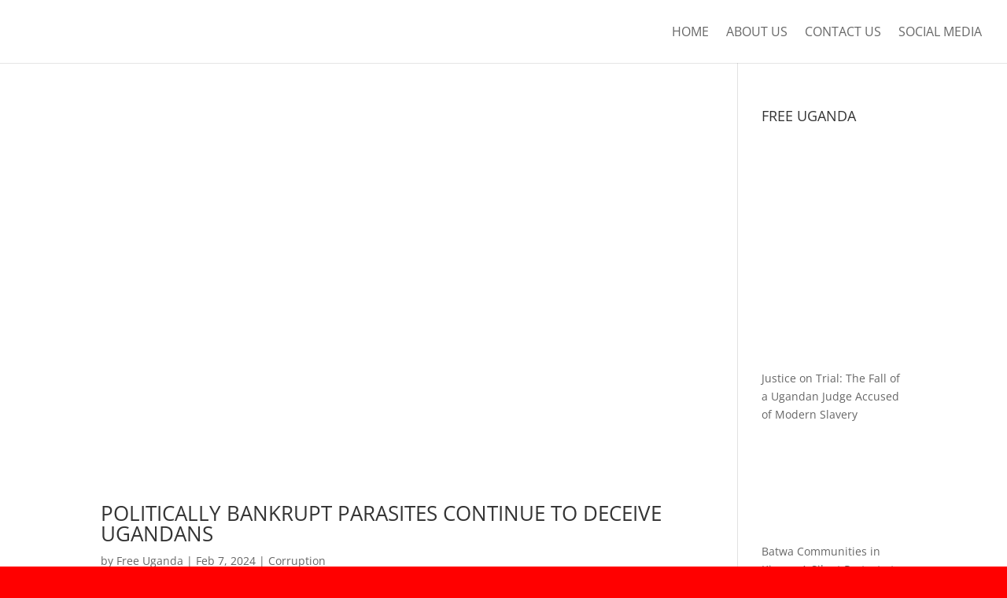

--- FILE ---
content_type: text/html; charset=UTF-8
request_url: https://freeuganda.org/tag/imperialist-cabal/
body_size: 51773
content:
<!DOCTYPE html><html lang="en-US"><head>
<meta name="MobileOptimized" content="width" />
<meta name="HandheldFriendly" content="true" />
<meta name="generator" content="Drupal 11 (https://www.drupal.org)" />
<script data-no-optimize="1">var litespeed_docref=sessionStorage.getItem("litespeed_docref");litespeed_docref&&(Object.defineProperty(document,"referrer",{get:function(){return litespeed_docref}}),sessionStorage.removeItem("litespeed_docref"));</script> <meta charset="UTF-8" /><meta http-equiv="X-UA-Compatible" content="IE=edge"> <script type="litespeed/javascript">document.documentElement.className='js'</script> <link rel="preconnect" href="https://fonts.gstatic.com" crossorigin /><style id="et-divi-open-sans-inline-css">/* Original: https://fonts.googleapis.com/css?family=Open+Sans:300italic,400italic,600italic,700italic,800italic,400,300,600,700,800&#038;subset=cyrillic,cyrillic-ext,greek,greek-ext,hebrew,latin,latin-ext,vietnamese&#038;display=swap *//* User Agent: Mozilla/5.0 (Unknown; Linux x86_64) AppleWebKit/538.1 (KHTML, like Gecko) Safari/538.1 Daum/4.1 */@font-face {font-family: 'Open Sans';font-style: italic;font-weight: 300;font-stretch: normal;font-display: swap;src: url(https://fonts.gstatic.com/s/opensans/v44/memQYaGs126MiZpBA-UFUIcVXSCEkx2cmqvXlWq8tWZ0Pw86hd0Rk5hkaVc.ttf) format('truetype');}@font-face {font-family: 'Open Sans';font-style: italic;font-weight: 400;font-stretch: normal;font-display: swap;src: url(https://fonts.gstatic.com/s/opensans/v44/memQYaGs126MiZpBA-UFUIcVXSCEkx2cmqvXlWq8tWZ0Pw86hd0Rk8ZkaVc.ttf) format('truetype');}@font-face {font-family: 'Open Sans';font-style: italic;font-weight: 600;font-stretch: normal;font-display: swap;src: url(https://fonts.gstatic.com/s/opensans/v44/memQYaGs126MiZpBA-UFUIcVXSCEkx2cmqvXlWq8tWZ0Pw86hd0RkxhjaVc.ttf) format('truetype');}@font-face {font-family: 'Open Sans';font-style: italic;font-weight: 700;font-stretch: normal;font-display: swap;src: url(https://fonts.gstatic.com/s/opensans/v44/memQYaGs126MiZpBA-UFUIcVXSCEkx2cmqvXlWq8tWZ0Pw86hd0RkyFjaVc.ttf) format('truetype');}@font-face {font-family: 'Open Sans';font-style: italic;font-weight: 800;font-stretch: normal;font-display: swap;src: url(https://fonts.gstatic.com/s/opensans/v44/memQYaGs126MiZpBA-UFUIcVXSCEkx2cmqvXlWq8tWZ0Pw86hd0Rk0ZjaVc.ttf) format('truetype');}@font-face {font-family: 'Open Sans';font-style: normal;font-weight: 300;font-stretch: normal;font-display: swap;src: url(https://fonts.gstatic.com/s/opensans/v44/memSYaGs126MiZpBA-UvWbX2vVnXBbObj2OVZyOOSr4dVJWUgsiH0C4n.ttf) format('truetype');}@font-face {font-family: 'Open Sans';font-style: normal;font-weight: 400;font-stretch: normal;font-display: swap;src: url(https://fonts.gstatic.com/s/opensans/v44/memSYaGs126MiZpBA-UvWbX2vVnXBbObj2OVZyOOSr4dVJWUgsjZ0C4n.ttf) format('truetype');}@font-face {font-family: 'Open Sans';font-style: normal;font-weight: 600;font-stretch: normal;font-display: swap;src: url(https://fonts.gstatic.com/s/opensans/v44/memSYaGs126MiZpBA-UvWbX2vVnXBbObj2OVZyOOSr4dVJWUgsgH1y4n.ttf) format('truetype');}@font-face {font-family: 'Open Sans';font-style: normal;font-weight: 700;font-stretch: normal;font-display: swap;src: url(https://fonts.gstatic.com/s/opensans/v44/memSYaGs126MiZpBA-UvWbX2vVnXBbObj2OVZyOOSr4dVJWUgsg-1y4n.ttf) format('truetype');}@font-face {font-family: 'Open Sans';font-style: normal;font-weight: 800;font-stretch: normal;font-display: swap;src: url(https://fonts.gstatic.com/s/opensans/v44/memSYaGs126MiZpBA-UvWbX2vVnXBbObj2OVZyOOSr4dVJWUgshZ1y4n.ttf) format('truetype');}/* User Agent: Mozilla/5.0 (Windows NT 6.1; WOW64; rv:27.0) Gecko/20100101 Firefox/27.0 */@font-face {font-family: 'Open Sans';font-style: italic;font-weight: 300;font-stretch: normal;font-display: swap;src: url(https://fonts.gstatic.com/l/font?kit=memQYaGs126MiZpBA-UFUIcVXSCEkx2cmqvXlWq8tWZ0Pw86hd0Rk5hkaVQ&skey=743457fe2cc29280&v=v44) format('woff');}@font-face {font-family: 'Open Sans';font-style: italic;font-weight: 400;font-stretch: normal;font-display: swap;src: url(https://fonts.gstatic.com/l/font?kit=memQYaGs126MiZpBA-UFUIcVXSCEkx2cmqvXlWq8tWZ0Pw86hd0Rk8ZkaVQ&skey=743457fe2cc29280&v=v44) format('woff');}@font-face {font-family: 'Open Sans';font-style: italic;font-weight: 600;font-stretch: normal;font-display: swap;src: url(https://fonts.gstatic.com/l/font?kit=memQYaGs126MiZpBA-UFUIcVXSCEkx2cmqvXlWq8tWZ0Pw86hd0RkxhjaVQ&skey=743457fe2cc29280&v=v44) format('woff');}@font-face {font-family: 'Open Sans';font-style: italic;font-weight: 700;font-stretch: normal;font-display: swap;src: url(https://fonts.gstatic.com/l/font?kit=memQYaGs126MiZpBA-UFUIcVXSCEkx2cmqvXlWq8tWZ0Pw86hd0RkyFjaVQ&skey=743457fe2cc29280&v=v44) format('woff');}@font-face {font-family: 'Open Sans';font-style: italic;font-weight: 800;font-stretch: normal;font-display: swap;src: url(https://fonts.gstatic.com/l/font?kit=memQYaGs126MiZpBA-UFUIcVXSCEkx2cmqvXlWq8tWZ0Pw86hd0Rk0ZjaVQ&skey=743457fe2cc29280&v=v44) format('woff');}@font-face {font-family: 'Open Sans';font-style: normal;font-weight: 300;font-stretch: normal;font-display: swap;src: url(https://fonts.gstatic.com/l/font?kit=memSYaGs126MiZpBA-UvWbX2vVnXBbObj2OVZyOOSr4dVJWUgsiH0C4k&skey=62c1cbfccc78b4b2&v=v44) format('woff');}@font-face {font-family: 'Open Sans';font-style: normal;font-weight: 400;font-stretch: normal;font-display: swap;src: url(https://fonts.gstatic.com/l/font?kit=memSYaGs126MiZpBA-UvWbX2vVnXBbObj2OVZyOOSr4dVJWUgsjZ0C4k&skey=62c1cbfccc78b4b2&v=v44) format('woff');}@font-face {font-family: 'Open Sans';font-style: normal;font-weight: 600;font-stretch: normal;font-display: swap;src: url(https://fonts.gstatic.com/l/font?kit=memSYaGs126MiZpBA-UvWbX2vVnXBbObj2OVZyOOSr4dVJWUgsgH1y4k&skey=62c1cbfccc78b4b2&v=v44) format('woff');}@font-face {font-family: 'Open Sans';font-style: normal;font-weight: 700;font-stretch: normal;font-display: swap;src: url(https://fonts.gstatic.com/l/font?kit=memSYaGs126MiZpBA-UvWbX2vVnXBbObj2OVZyOOSr4dVJWUgsg-1y4k&skey=62c1cbfccc78b4b2&v=v44) format('woff');}@font-face {font-family: 'Open Sans';font-style: normal;font-weight: 800;font-stretch: normal;font-display: swap;src: url(https://fonts.gstatic.com/l/font?kit=memSYaGs126MiZpBA-UvWbX2vVnXBbObj2OVZyOOSr4dVJWUgshZ1y4k&skey=62c1cbfccc78b4b2&v=v44) format('woff');}/* User Agent: Mozilla/5.0 (Windows NT 6.3; rv:39.0) Gecko/20100101 Firefox/39.0 */@font-face {font-family: 'Open Sans';font-style: italic;font-weight: 300;font-stretch: normal;font-display: swap;src: url(https://fonts.gstatic.com/s/opensans/v44/memQYaGs126MiZpBA-UFUIcVXSCEkx2cmqvXlWq8tWZ0Pw86hd0Rk5hkaVI.woff2) format('woff2');}@font-face {font-family: 'Open Sans';font-style: italic;font-weight: 400;font-stretch: normal;font-display: swap;src: url(https://fonts.gstatic.com/s/opensans/v44/memQYaGs126MiZpBA-UFUIcVXSCEkx2cmqvXlWq8tWZ0Pw86hd0Rk8ZkaVI.woff2) format('woff2');}@font-face {font-family: 'Open Sans';font-style: italic;font-weight: 600;font-stretch: normal;font-display: swap;src: url(https://fonts.gstatic.com/s/opensans/v44/memQYaGs126MiZpBA-UFUIcVXSCEkx2cmqvXlWq8tWZ0Pw86hd0RkxhjaVI.woff2) format('woff2');}@font-face {font-family: 'Open Sans';font-style: italic;font-weight: 700;font-stretch: normal;font-display: swap;src: url(https://fonts.gstatic.com/s/opensans/v44/memQYaGs126MiZpBA-UFUIcVXSCEkx2cmqvXlWq8tWZ0Pw86hd0RkyFjaVI.woff2) format('woff2');}@font-face {font-family: 'Open Sans';font-style: italic;font-weight: 800;font-stretch: normal;font-display: swap;src: url(https://fonts.gstatic.com/s/opensans/v44/memQYaGs126MiZpBA-UFUIcVXSCEkx2cmqvXlWq8tWZ0Pw86hd0Rk0ZjaVI.woff2) format('woff2');}@font-face {font-family: 'Open Sans';font-style: normal;font-weight: 300;font-stretch: normal;font-display: swap;src: url(https://fonts.gstatic.com/s/opensans/v44/memSYaGs126MiZpBA-UvWbX2vVnXBbObj2OVZyOOSr4dVJWUgsiH0C4i.woff2) format('woff2');}@font-face {font-family: 'Open Sans';font-style: normal;font-weight: 400;font-stretch: normal;font-display: swap;src: url(https://fonts.gstatic.com/s/opensans/v44/memSYaGs126MiZpBA-UvWbX2vVnXBbObj2OVZyOOSr4dVJWUgsjZ0C4i.woff2) format('woff2');}@font-face {font-family: 'Open Sans';font-style: normal;font-weight: 600;font-stretch: normal;font-display: swap;src: url(https://fonts.gstatic.com/s/opensans/v44/memSYaGs126MiZpBA-UvWbX2vVnXBbObj2OVZyOOSr4dVJWUgsgH1y4i.woff2) format('woff2');}@font-face {font-family: 'Open Sans';font-style: normal;font-weight: 700;font-stretch: normal;font-display: swap;src: url(https://fonts.gstatic.com/s/opensans/v44/memSYaGs126MiZpBA-UvWbX2vVnXBbObj2OVZyOOSr4dVJWUgsg-1y4i.woff2) format('woff2');}@font-face {font-family: 'Open Sans';font-style: normal;font-weight: 800;font-stretch: normal;font-display: swap;src: url(https://fonts.gstatic.com/s/opensans/v44/memSYaGs126MiZpBA-UvWbX2vVnXBbObj2OVZyOOSr4dVJWUgshZ1y4i.woff2) format('woff2');}</style> <script type="litespeed/javascript">function theChampLoadEvent(e){var t=window.onload;if(typeof window.onload!="function"){window.onload=e}else{window.onload=function(){t();e()}}}</script> <script type="litespeed/javascript">var theChampDefaultLang='en_US',theChampCloseIconPath='https://freeuganda.org/core/modules/e105023258/images/close.png'</script> <script type="litespeed/javascript">var theChampSiteUrl='https://freeuganda.org',theChampVerified=0,theChampEmailPopup=0,heateorSsMoreSharePopupSearchText='Search'</script> <script type="litespeed/javascript">var theChampFBKey='',theChampFBLang='en_US',theChampFbLikeMycred=0,theChampSsga=0,theChampCommentNotification=0,theChampHeateorFcmRecentComments=0,theChampFbIosLogin=0</script> <script type="litespeed/javascript">var theChampFBCommentUrl='https://freeuganda.org/politically-bankrupt-parasites-continue-to-deceive-ugandans/';var theChampFBCommentColor='';var theChampFBCommentNumPosts='';var theChampFBCommentWidth='100%';var theChampFBCommentOrderby='';var theChampCommentingTabs="wordpress,facebook,disqus",theChampGpCommentsUrl='https://freeuganda.org/politically-bankrupt-parasites-continue-to-deceive-ugandans/',theChampDisqusShortname='',theChampScEnabledTabs='wordpress,fb',theChampScLabel='Leave a reply',theChampScTabLabels={"wordpress":"Default Comments (0)","fb":"Facebook Comments","disqus":"Disqus Comments"},theChampGpCommentsWidth=0,theChampCommentingId='respond'</script> <script type="litespeed/javascript">var theChampSharingAjaxUrl='https://freeuganda.org/ajax',heateorSsFbMessengerAPI='https://www.facebook.com/dialog/send?app_id=595489497242932&display=popup&link=%encoded_post_url%&redirect_uri=%encoded_post_url%',heateorSsWhatsappShareAPI='web',heateorSsUrlCountFetched=[],heateorSsSharesText='Shares',heateorSsShareText='Share',theChampPluginIconPath='https://freeuganda.org/core/modules/e105023258/images/logo.png',theChampSaveSharesLocally=0,theChampHorizontalSharingCountEnable=0,theChampVerticalSharingCountEnable=0,theChampSharingOffset=-10,theChampCounterOffset=-10,theChampMobileStickySharingEnabled=0,heateorSsCopyLinkMessage="Link copied.";var heateorSsHorSharingShortUrl="https://freeuganda.org/politically-bankrupt-parasites-continue-to-deceive-ugandans/";var heateorSsVerticalSharingShortUrl="https://freeuganda.org/politically-bankrupt-parasites-continue-to-deceive-ugandans/"</script> <style type="text/css">.the_champ_button_instagram span.the_champ_svg,a.the_champ_instagram span.the_champ_svg{background:radial-gradient(circle at 30% 107%,#fdf497 0,#fdf497 5%,#fd5949 45%,#d6249f 60%,#285aeb 90%)}
					.the_champ_horizontal_sharing .the_champ_svg,.heateor_ss_standard_follow_icons_container .the_champ_svg{
					color: #fff;
				border-width: 0px;
		border-style: solid;
		border-color: transparent;
	}
		.the_champ_horizontal_sharing .theChampTCBackground{
		color:#666;
	}
		.the_champ_horizontal_sharing span.the_champ_svg:hover,.heateor_ss_standard_follow_icons_container span.the_champ_svg:hover{
				border-color: transparent;
	}
		.the_champ_vertical_sharing span.the_champ_svg,.heateor_ss_floating_follow_icons_container span.the_champ_svg{
					color: #fff;
				border-width: 0px;
		border-style: solid;
		border-color: transparent;
	}
		.the_champ_vertical_sharing .theChampTCBackground{
		color:#666;
	}
		.the_champ_vertical_sharing span.the_champ_svg:hover,.heateor_ss_floating_follow_icons_container span.the_champ_svg:hover{
						border-color: transparent;
		}
	@media screen and (max-width:783px){.the_champ_vertical_sharing{display:none!important}}</style><meta name='robots' content='index, follow, max-image-preview:large, max-snippet:-1, max-video-preview:-1' /><title>imperialist cabal Archives - Free Uganda</title><link rel="canonical" href="https://freeuganda.org/tag/imperialist-cabal/" /><meta property="og:locale" content="en_US" /><meta property="og:type" content="article" /><meta property="og:title" content="imperialist cabal Archives - Free Uganda" /><meta property="og:url" content="https://freeuganda.org/tag/imperialist-cabal/" /><meta property="og:site_name" content="Free Uganda" /><meta name="twitter:card" content="summary_large_image" /> <script type="application/ld+json" class="yoast-schema-graph">{"@context":"https://schema.org","@graph":[{"@type":"CollectionPage","@id":"https://freeuganda.org/tag/imperialist-cabal/","url":"https://freeuganda.org/tag/imperialist-cabal/","name":"imperialist cabal Archives - Free Uganda","isPartOf":{"@id":"https://freeuganda.org/#website"},"primaryImageOfPage":{"@id":"https://freeuganda.org/tag/imperialist-cabal/#primaryimage"},"image":{"@id":"https://freeuganda.org/tag/imperialist-cabal/#primaryimage"},"thumbnailUrl":"https://freeuganda.org/storage/2024/02/idiot-liberators-scaled.jpg","breadcrumb":{"@id":"https://freeuganda.org/tag/imperialist-cabal/#breadcrumb"},"inLanguage":"en-US"},{"@type":"ImageObject","inLanguage":"en-US","@id":"https://freeuganda.org/tag/imperialist-cabal/#primaryimage","url":"https://freeuganda.org/storage/2024/02/idiot-liberators-scaled.jpg","contentUrl":"https://freeuganda.org/storage/2024/02/idiot-liberators-scaled.jpg","width":2560,"height":1707,"caption":"Ugandans"},{"@type":"BreadcrumbList","@id":"https://freeuganda.org/tag/imperialist-cabal/#breadcrumb","itemListElement":[{"@type":"ListItem","position":1,"name":"Home","item":"https://freeuganda.org/"},{"@type":"ListItem","position":2,"name":"imperialist cabal"}]},{"@type":"WebSite","@id":"https://freeuganda.org/#website","url":"https://freeuganda.org/","name":"Free Uganda","description":"Freedom, Equality, Progress.","potentialAction":[{"@type":"SearchAction","target":{"@type":"EntryPoint","urlTemplate":"https://freeuganda.org/?s={search_term_string}"},"query-input":{"@type":"PropertyValueSpecification","valueRequired":true,"valueName":"search_term_string"}}],"inLanguage":"en-US"}]}</script> <link rel='dns-prefetch' href='//fonts.googleapis.com' /><link data-optimized="2" rel="stylesheet" href="https://freeuganda.org/core/cache/ls/css/3e750698a0748e14910f860d0e3e5418.css?rnd=77972" /><style id='youzify-customStyle-inline-css' type='text/css'>:root {
    --yzfy-scheme-color: #eb1e32 !important;
    --yzfy-scheme-text-color: #fff !important;
}

body .youzify div.item-list-tabs li.youzify-activity-show-search .youzify-activity-show-search-form i,
body #youzify-wall-nav .item-list-tabs li#activity-filter-select label,
body .youzify-media-filter .youzify-filter-item .youzify-current-filter,
body .youzify-community-hashtags .youzify-hashtag-item:hover,
body .youzify table tfoot tr,
body .youzify table thead tr,
body #youzify-group-body h1:before,
body .youzify-product-actions .youzify-addtocart,
body .youzify .checkout_coupon,
body .youzify .youzify-wc-box-title h3,
body .youzify .woocommerce-customer-details h2,
body .youzify .youzify-wc-main-content .track_order .form-row button,
body .youzify-view-order .youzify-wc-main-content > p mark.order-status,
body .youzify .youzify-wc-main-content button[type='submit'],
body .youzify .youzify-wc-main-content #payment #place_order,
body .youzify .youzify-wc-main-content h3,
body .youzify .wc-proceed-to-checkout a.checkout-button,
body .youzify .wc-proceed-to-checkout a.checkout-button:hover,
body .youzify .youzify-wc-main-content .woocommerce-checkout-review-order table.shop_table tfoot .order-total,
body .youzify .youzify-wc-main-content .woocommerce-checkout-review-order table.shop_table thead,
body .youzify .youzify-wc-main-content table.shop_table td a.woocommerce-MyAccount-downloads-file:before,
body .youzify .youzify-wc-main-content table.shop_table td a.view:before,
body .youzify table.shop_table.order_details tfoot tr:last-child,
body .youzify .youzify-wc-main-content table.shop_table td.actions .coupon button,
body .youzify .youzify-wc-main-content table.shop_table td.woocommerce-orders-table__cell-order-number a,
body .youzify .youzify-wc-main-content table.shop_table thead,
body .youzify-forums-topic-item .youzify-forums-topic-icon i,
body .youzify-forums-forum-item .youzify-forums-forum-icon i,
body div.bbp-submit-wrapper button,
body #bbpress-forums li.bbp-header,
body #bbpress-forums .bbp-search-form #bbp_search_submit,
body #bbpress-forums #bbp-search-form #bbp_search_submit,
body .widget_display_search #bbp_search_submit,
body .widget_display_forums li a:before,
body .widget_display_views li .bbp-view-title:before,
body .widget_display_topics li:before,
body #bbpress-forums li.bbp-footer,
body .bbp-pagination .page-numbers.current,
body .youzify-items-list-widget .youzify-list-item .youzify-item-action .youzify-add-button i,
body #youzify-members-list .youzify-user-actions .friendship-button .requested,
body .youzify-wall-embed .youzify-embed-action .friendship-button a.requested,
body .youzify-widget .youzify-user-tags .youzify-utag-values .youzify-utag-value-item,
body .item-list-tabs #search-message-form #messages_search_submit,
body #youzify-groups-list .action .group-button .membership-requested,
body #youzify-members-list .youzify-user-actions .friendship-button a,
body #youzify-groups-list .action .group-button .request-membership,
body .youzify-wall-embed .youzify-embed-action .friendship-button a,
body .youzify-group-manage-members-search #members_search_submit,
body #youzify-groups-list .action .group-button .accept-invite,
body .notifications-options-nav #notification-bulk-manage,
body .notifications .notification-actions .mark-read span,
body .sitewide-notices .thread-options .activate-notice,
body #youzify-groups-list .action .group-button .join-group,
body .youzify-social-buttons .friendship-button a.requested,
body #youzify-directory-search-box form input[type=submit],
body .youzify-user-actions .friendship-button a.requested,
body .youzify-wall-embed .youzify-embed-action .group-button a,
body #youzify-group-buttons .group-button a.join-group,
body .messages-notices .thread-options .read span,
body .youzify-social-buttons .friendship-button a,
body #search-members-form #members_search_submit,
body .messages-options-nav #messages-bulk-manage,
body .youzify-group-settings-tab input[type='submit'],
body .youzify-user-actions .friendship-button a.add,
body #group-settings-form input[type='submit'],
body .youzify-product-content .youzify-featured-product,
body .my-friends #friend-list .action a.accept,
body .youzify-wall-new-post .youzify-post-more-button,
body .group-request-list .action .accept a,
body #message-recipients .highlight-icon i,
body .youzify-pagination .page-numbers.current,
body .youzify-project-content .youzify-project-type,
body .youzify-author .youzify-account-settings,
body .youzify-product-actions .youzify-addtocart,
body .group-button.request-membership,
body #send_message_form .submit #send,
body #send-invite-form .submit input,
body #send-reply #send_reply_button,
body .youzify-wall-actions .youzify-wall-post,
body .youzify-post-content .youzify-post-type,
body .youzify-nav-effect .youzify-menu-border,
body #group-create-tabs li.current,
body .group-button.accept-invite,
body .youzify-tab-post .youzify-read-more,
body .group-button.join-group,
body .youzify-service-icon i:hover,
body .youzify-loading .youzify_msg,
body .youzify-scrolltotop i:hover,
body .youzify-post .youzify-read-more,
body .youzify-author .youzify-login,
body .pagination .current,
body .youzify-tab-title-box,
body #youzify button[type='submit'],
body .youzify-wall-file-post,
body .youzify-current-bg-color,
body .youzify-current-checked-bg-color:checked,
body .button.accept {
            background-color: var(--yzfy-scheme-color) !important;
            color: var(--yzfy-scheme-text-color) !important;
        }

@media screen and ( max-width: 768px ) {
body #youzify .youzify-group div.item-list-tabs li.last label,
body #youzify .youzify-profile div.item-list-tabs li.last label,
body #youzify .youzify-directory-filter .item-list-tabs li#groups-order-select label,
body #youzify .youzify-directory-filter .item-list-tabs li#members-order-select label {
    background-color: var(--yzfy-scheme-color) !important;
    color: var(--yzfy-scheme-text-color);
}
}
        body .youzify-bbp-topic-head-meta .youzify-bbp-head-meta-last-updated a:not(.bbp-author-name),
        body .widget_display_topics li .topic-author a.bbp-author-name,
        body .activity-header .activity-head p a:not(:first-child),
        body #message-recipients .highlight .highlight-meta a,
        body .thread-sender .thread-from .from .thread-count,
        body .youzify-profile-navmenu .youzify-navbar-item a:hover i,
        body .widget_display_replies li a.bbp-author-name,
        body .youzify-profile-navmenu .youzify-navbar-item a:hover,
        body .youzify-link-main-content .youzify-link-url:hover,
        body .youzify-wall-new-post .youzify-post-title a:hover,
        body .youzify-recent-posts .youzify-post-title a:hover,
        body .youzify-post-content .youzify-post-title a:hover,
        body .youzify-group-settings-tab fieldset legend,
        body .youzify-wall-link-data .youzify-wall-link-url,
        body .youzify-tab-post .youzify-post-title a:hover,
        body .youzify-project-tags .youzify-tag-symbole,
        body .youzify-post-tags .youzify-tag-symbole,
        body .youzify-group-navmenu li a:hover {
            color: var(--yzfy-scheme-color) !important;
        }

        body .youzify-bbp-topic-head,
        body .youzify .youzify-wc-main-content address .youzify-bullet,
        body .youzify-profile-navmenu .youzify-navbar-item.youzify-active-menu,
        body .youzify-group-navmenu li.current {
            border-color: var(--yzfy-scheme-color) !important;
        }

        body .quote-with-img:before,
        body .youzify-link-content,
        body .youzify-no-thumbnail,
        body a.youzify-settings-widget {
            background: var(--yzfy-scheme-color) url(https://freeuganda.org/core/modules/e16dd3e7a6/includes/public/assets/images/dotted-bg.png) !important;
        }</style><style id='wp-block-library-theme-inline-css' type='text/css'>.wp-block-audio :where(figcaption){color:#555;font-size:13px;text-align:center}.is-dark-theme .wp-block-audio :where(figcaption){color:#ffffffa6}.wp-block-audio{margin:0 0 1em}.wp-block-code{border:1px solid #ccc;border-radius:4px;font-family:Menlo,Consolas,monaco,monospace;padding:.8em 1em}.wp-block-embed :where(figcaption){color:#555;font-size:13px;text-align:center}.is-dark-theme .wp-block-embed :where(figcaption){color:#ffffffa6}.wp-block-embed{margin:0 0 1em}.blocks-gallery-caption{color:#555;font-size:13px;text-align:center}.is-dark-theme .blocks-gallery-caption{color:#ffffffa6}:root :where(.wp-block-image figcaption){color:#555;font-size:13px;text-align:center}.is-dark-theme :root :where(.wp-block-image figcaption){color:#ffffffa6}.wp-block-image{margin:0 0 1em}.wp-block-pullquote{border-bottom:4px solid;border-top:4px solid;color:currentColor;margin-bottom:1.75em}.wp-block-pullquote cite,.wp-block-pullquote footer,.wp-block-pullquote__citation{color:currentColor;font-size:.8125em;font-style:normal;text-transform:uppercase}.wp-block-quote{border-left:.25em solid;margin:0 0 1.75em;padding-left:1em}.wp-block-quote cite,.wp-block-quote footer{color:currentColor;font-size:.8125em;font-style:normal;position:relative}.wp-block-quote:where(.has-text-align-right){border-left:none;border-right:.25em solid;padding-left:0;padding-right:1em}.wp-block-quote:where(.has-text-align-center){border:none;padding-left:0}.wp-block-quote.is-large,.wp-block-quote.is-style-large,.wp-block-quote:where(.is-style-plain){border:none}.wp-block-search .wp-block-search__label{font-weight:700}.wp-block-search__button{border:1px solid #ccc;padding:.375em .625em}:where(.wp-block-group.has-background){padding:1.25em 2.375em}.wp-block-separator.has-css-opacity{opacity:.4}.wp-block-separator{border:none;border-bottom:2px solid;margin-left:auto;margin-right:auto}.wp-block-separator.has-alpha-channel-opacity{opacity:1}.wp-block-separator:not(.is-style-wide):not(.is-style-dots){width:100px}.wp-block-separator.has-background:not(.is-style-dots){border-bottom:none;height:1px}.wp-block-separator.has-background:not(.is-style-wide):not(.is-style-dots){height:2px}.wp-block-table{margin:0 0 1em}.wp-block-table td,.wp-block-table th{word-break:normal}.wp-block-table :where(figcaption){color:#555;font-size:13px;text-align:center}.is-dark-theme .wp-block-table :where(figcaption){color:#ffffffa6}.wp-block-video :where(figcaption){color:#555;font-size:13px;text-align:center}.is-dark-theme .wp-block-video :where(figcaption){color:#ffffffa6}.wp-block-video{margin:0 0 1em}:root :where(.wp-block-template-part.has-background){margin-bottom:0;margin-top:0;padding:1.25em 2.375em}</style><style id='bp-login-form-style-inline-css' type='text/css'>.widget_bp_core_login_widget .bp-login-widget-user-avatar{float:left}.widget_bp_core_login_widget .bp-login-widget-user-links{margin-left:70px}#bp-login-widget-form label{display:block;font-weight:600;margin:15px 0 5px;width:auto}#bp-login-widget-form input[type=password],#bp-login-widget-form input[type=text]{background-color:#fafafa;border:1px solid #d6d6d6;border-radius:0;font:inherit;font-size:100%;padding:.5em;width:100%}#bp-login-widget-form .bp-login-widget-register-link,#bp-login-widget-form .login-submit{display:inline;width:-moz-fit-content;width:fit-content}#bp-login-widget-form .bp-login-widget-register-link{margin-left:1em}#bp-login-widget-form .bp-login-widget-register-link a{filter:invert(1)}#bp-login-widget-form .bp-login-widget-pwd-link{font-size:80%}</style><style id='bp-member-style-inline-css' type='text/css'>[data-type="bp/member"] input.components-placeholder__input{border:1px solid #757575;border-radius:2px;flex:1 1 auto;padding:6px 8px}.bp-block-member{position:relative}.bp-block-member .member-content{display:flex}.bp-block-member .user-nicename{display:block}.bp-block-member .user-nicename a{border:none;color:currentColor;text-decoration:none}.bp-block-member .bp-profile-button{width:100%}.bp-block-member .bp-profile-button a.button{bottom:10px;display:inline-block;margin:18px 0 0;position:absolute;right:0}.bp-block-member.has-cover .item-header-avatar,.bp-block-member.has-cover .member-content,.bp-block-member.has-cover .member-description{z-index:2}.bp-block-member.has-cover .member-content,.bp-block-member.has-cover .member-description{padding-top:75px}.bp-block-member.has-cover .bp-member-cover-image{background-color:#c5c5c5;background-position:top;background-repeat:no-repeat;background-size:cover;border:0;display:block;height:150px;left:0;margin:0;padding:0;position:absolute;top:0;width:100%;z-index:1}.bp-block-member img.avatar{height:auto;width:auto}.bp-block-member.avatar-none .item-header-avatar{display:none}.bp-block-member.avatar-none.has-cover{min-height:200px}.bp-block-member.avatar-full{min-height:150px}.bp-block-member.avatar-full .item-header-avatar{width:180px}.bp-block-member.avatar-thumb .member-content{align-items:center;min-height:50px}.bp-block-member.avatar-thumb .item-header-avatar{width:70px}.bp-block-member.avatar-full.has-cover{min-height:300px}.bp-block-member.avatar-full.has-cover .item-header-avatar{width:200px}.bp-block-member.avatar-full.has-cover img.avatar{background:#fffc;border:2px solid #fff;margin-left:20px}.bp-block-member.avatar-thumb.has-cover .item-header-avatar{padding-top:75px}.entry .entry-content .bp-block-member .user-nicename a{border:none;color:currentColor;text-decoration:none}</style><style id='bp-dynamic-members-style-inline-css' type='text/css'>.bp-dynamic-block-container .item-options{font-size:.5em;margin:0 0 1em;padding:1em 0}.bp-dynamic-block-container .item-options a.selected{font-weight:600}.bp-dynamic-block-container ul.item-list{list-style:none;margin:1em 0;padding-left:0}.bp-dynamic-block-container ul.item-list li{margin-bottom:1em}.bp-dynamic-block-container ul.item-list li:after,.bp-dynamic-block-container ul.item-list li:before{content:" ";display:table}.bp-dynamic-block-container ul.item-list li:after{clear:both}.bp-dynamic-block-container ul.item-list li .item-avatar{float:left;width:60px}.bp-dynamic-block-container ul.item-list li .item{margin-left:70px}</style><style id='bp-online-members-style-inline-css' type='text/css'>.widget_bp_core_whos_online_widget .avatar-block,[data-type="bp/online-members"] .avatar-block{display:flex;flex-flow:row wrap}.widget_bp_core_whos_online_widget .avatar-block img,[data-type="bp/online-members"] .avatar-block img{margin:.5em}</style><style id='bp-active-members-style-inline-css' type='text/css'>.widget_bp_core_recently_active_widget .avatar-block,[data-type="bp/active-members"] .avatar-block{display:flex;flex-flow:row wrap}.widget_bp_core_recently_active_widget .avatar-block img,[data-type="bp/active-members"] .avatar-block img{margin:.5em}</style><style id='bp-latest-activities-style-inline-css' type='text/css'>.bp-latest-activities .components-flex.components-select-control select[multiple]{height:auto;padding:0 8px}.bp-latest-activities .components-flex.components-select-control select[multiple]+.components-input-control__suffix svg{display:none}.bp-latest-activities-block a,.entry .entry-content .bp-latest-activities-block a{border:none;text-decoration:none}.bp-latest-activities-block .activity-list.item-list blockquote{border:none;padding:0}.bp-latest-activities-block .activity-list.item-list blockquote .activity-item:not(.mini){box-shadow:1px 0 4px #00000026;padding:0 1em;position:relative}.bp-latest-activities-block .activity-list.item-list blockquote .activity-item:not(.mini):after,.bp-latest-activities-block .activity-list.item-list blockquote .activity-item:not(.mini):before{border-color:#0000;border-style:solid;content:"";display:block;height:0;left:15px;position:absolute;width:0}.bp-latest-activities-block .activity-list.item-list blockquote .activity-item:not(.mini):before{border-top-color:#00000026;border-width:9px;bottom:-18px;left:14px}.bp-latest-activities-block .activity-list.item-list blockquote .activity-item:not(.mini):after{border-top-color:#fff;border-width:8px;bottom:-16px}.bp-latest-activities-block .activity-list.item-list blockquote .activity-item.mini .avatar{display:inline-block;height:20px;margin-right:2px;vertical-align:middle;width:20px}.bp-latest-activities-block .activity-list.item-list footer{align-items:center;display:flex}.bp-latest-activities-block .activity-list.item-list footer img.avatar{border:none;display:inline-block;margin-right:.5em}.bp-latest-activities-block .activity-list.item-list footer .activity-time-since{font-size:90%}.bp-latest-activities-block .widget-error{border-left:4px solid #0b80a4;box-shadow:1px 0 4px #00000026}.bp-latest-activities-block .widget-error p{padding:0 1em}</style><style id='bp-friends-style-inline-css' type='text/css'>.bp-dynamic-block-container .item-options{font-size:.5em;margin:0 0 1em;padding:1em 0}.bp-dynamic-block-container .item-options a.selected{font-weight:600}.bp-dynamic-block-container ul.item-list{list-style:none;margin:1em 0;padding-left:0}.bp-dynamic-block-container ul.item-list li{margin-bottom:1em}.bp-dynamic-block-container ul.item-list li:after,.bp-dynamic-block-container ul.item-list li:before{content:" ";display:table}.bp-dynamic-block-container ul.item-list li:after{clear:both}.bp-dynamic-block-container ul.item-list li .item-avatar{float:left;width:60px}.bp-dynamic-block-container ul.item-list li .item{margin-left:70px}</style><style id='bp-group-style-inline-css' type='text/css'>[data-type="bp/group"] input.components-placeholder__input{border:1px solid #757575;border-radius:2px;flex:1 1 auto;padding:6px 8px}.bp-block-group{position:relative}.bp-block-group .group-content{display:flex}.bp-block-group .group-description{width:100%}.bp-block-group .group-description-content{margin-bottom:18px;width:100%}.bp-block-group .bp-profile-button{overflow:hidden;width:100%}.bp-block-group .bp-profile-button a.button{margin:18px 0 0}.bp-block-group.has-cover .group-content,.bp-block-group.has-cover .group-description,.bp-block-group.has-cover .item-header-avatar{z-index:2}.bp-block-group.has-cover .group-content,.bp-block-group.has-cover .group-description{padding-top:75px}.bp-block-group.has-cover .bp-group-cover-image{background-color:#c5c5c5;background-position:top;background-repeat:no-repeat;background-size:cover;border:0;display:block;height:150px;left:0;margin:0;padding:0;position:absolute;top:0;width:100%;z-index:1}.bp-block-group img.avatar{height:auto;width:auto}.bp-block-group.avatar-none .item-header-avatar{display:none}.bp-block-group.avatar-full{min-height:150px}.bp-block-group.avatar-full .item-header-avatar{width:180px}.bp-block-group.avatar-full .group-description{padding-left:35px}.bp-block-group.avatar-thumb .item-header-avatar{width:70px}.bp-block-group.avatar-thumb .item-header-avatar img.avatar{margin-top:15px}.bp-block-group.avatar-none.has-cover{min-height:200px}.bp-block-group.avatar-none.has-cover .item-header-avatar{padding-top:75px}.bp-block-group.avatar-full.has-cover{min-height:300px}.bp-block-group.avatar-full.has-cover .item-header-avatar{width:200px}.bp-block-group.avatar-full.has-cover img.avatar{background:#fffc;border:2px solid #fff;margin-left:20px}.bp-block-group.avatar-thumb:not(.has-description) .group-content{align-items:center;min-height:50px}.bp-block-group.avatar-thumb.has-cover .item-header-avatar{padding-top:75px}.bp-block-group.has-description .bp-profile-button a.button{display:block;float:right}</style><style id='bp-groups-style-inline-css' type='text/css'>[data-type="bp/groups"] .components-placeholder.is-appender{min-height:0}[data-type="bp/groups"] .components-placeholder.is-appender .components-placeholder__label:empty{display:none}[data-type="bp/groups"] .components-placeholder input.components-placeholder__input{border:1px solid #757575;border-radius:2px;flex:1 1 auto;padding:6px 8px}[data-type="bp/groups"].avatar-none .group-description{width:calc(100% - 44px)}[data-type="bp/groups"].avatar-full .group-description{width:calc(100% - 224px)}[data-type="bp/groups"].avatar-thumb .group-description{width:calc(100% - 114px)}[data-type="bp/groups"] .group-content{position:relative}[data-type="bp/groups"] .group-content .is-right{position:absolute;right:2px;top:2px}[data-type="bp/groups"] .columns-2 .group-content .group-description,[data-type="bp/groups"] .columns-3 .group-content .group-description,[data-type="bp/groups"] .columns-4 .group-content .group-description{padding-left:44px;width:calc(100% - 44px)}[data-type="bp/groups"] .columns-3 .is-right{right:-10px}[data-type="bp/groups"] .columns-4 .is-right{right:-50px}.bp-block-groups.is-grid{display:flex;flex-wrap:wrap;padding:0}.bp-block-groups.is-grid .group-content{margin:0 1.25em 1.25em 0;width:100%}@media(min-width:600px){.bp-block-groups.columns-2 .group-content{width:calc(50% - .625em)}.bp-block-groups.columns-2 .group-content:nth-child(2n){margin-right:0}.bp-block-groups.columns-3 .group-content{width:calc(33.33333% - .83333em)}.bp-block-groups.columns-3 .group-content:nth-child(3n){margin-right:0}.bp-block-groups.columns-4 .group-content{width:calc(25% - .9375em)}.bp-block-groups.columns-4 .group-content:nth-child(4n){margin-right:0}}.bp-block-groups .group-content{display:flex;flex-direction:column;padding-bottom:1em;text-align:center}.bp-block-groups .group-content .group-description,.bp-block-groups .group-content .item-header-avatar{width:100%}.bp-block-groups .group-content .item-header-avatar{margin:0 auto}.bp-block-groups .group-content .item-header-avatar img.avatar{display:inline-block}@media(min-width:600px){.bp-block-groups .group-content{flex-direction:row;text-align:left}.bp-block-groups .group-content .group-description,.bp-block-groups .group-content .item-header-avatar{width:auto}.bp-block-groups .group-content .item-header-avatar{margin:0}}.bp-block-groups .group-content time{color:#767676;display:block;font-size:80%}.bp-block-groups.avatar-none .item-header-avatar{display:none}.bp-block-groups.avatar-full{min-height:190px}.bp-block-groups.avatar-full .item-header-avatar{width:180px}.bp-block-groups.avatar-thumb .group-content{min-height:80px}.bp-block-groups.avatar-thumb .item-header-avatar{width:70px}.bp-block-groups.columns-2 .group-content,.bp-block-groups.columns-3 .group-content,.bp-block-groups.columns-4 .group-content{display:block;text-align:center}.bp-block-groups.columns-2 .group-content .item-header-avatar,.bp-block-groups.columns-3 .group-content .item-header-avatar,.bp-block-groups.columns-4 .group-content .item-header-avatar{margin:0 auto}.bp-block-groups img.avatar{height:auto;max-width:-moz-fit-content;max-width:fit-content;width:auto}.bp-block-groups .member-content.has-description{align-items:center}.bp-block-groups .member-content.has-description .item-header-avatar{padding-right:1em}.bp-block-groups .member-content.has-description .group-description-content{margin-bottom:0;text-align:left}</style><style id='bp-dynamic-groups-style-inline-css' type='text/css'>.bp-dynamic-block-container .item-options{font-size:.5em;margin:0 0 1em;padding:1em 0}.bp-dynamic-block-container .item-options a.selected{font-weight:600}.bp-dynamic-block-container ul.item-list{list-style:none;margin:1em 0;padding-left:0}.bp-dynamic-block-container ul.item-list li{margin-bottom:1em}.bp-dynamic-block-container ul.item-list li:after,.bp-dynamic-block-container ul.item-list li:before{content:" ";display:table}.bp-dynamic-block-container ul.item-list li:after{clear:both}.bp-dynamic-block-container ul.item-list li .item-avatar{float:left;width:60px}.bp-dynamic-block-container ul.item-list li .item{margin-left:70px}</style><style id='bp-sitewide-notices-style-inline-css' type='text/css'>.bp-sitewide-notice-block .bp-screen-reader-text,[data-type="bp/sitewide-notices"] .bp-screen-reader-text{border:0;clip:rect(0 0 0 0);height:1px;margin:-1px;overflow:hidden;padding:0;position:absolute;width:1px;word-wrap:normal!important}.bp-sitewide-notice-block [data-bp-tooltip]:after,[data-type="bp/sitewide-notices"] [data-bp-tooltip]:after{background-color:#fff;border:1px solid #737373;border-radius:1px;box-shadow:4px 4px 8px #0003;color:#333;content:attr(data-bp-tooltip);display:none;font-family:Helvetica Neue,Helvetica,Arial,san-serif;font-size:12px;font-weight:400;letter-spacing:normal;line-height:1.25;max-width:200px;opacity:0;padding:5px 8px;pointer-events:none;position:absolute;text-shadow:none;text-transform:none;transform:translateZ(0);transition:all 1.5s ease;visibility:hidden;white-space:nowrap;word-wrap:break-word;z-index:100000}.bp-sitewide-notice-block .bp-tooltip:after,[data-type="bp/sitewide-notices"] .bp-tooltip:after{left:50%;margin-top:7px;top:110%;transform:translate(-50%)}.bp-sitewide-notice-block{border-left:4px solid #ff853c;padding-left:1em;position:relative}.bp-sitewide-notice-block h2:before{background:none;border:none}.bp-sitewide-notice-block .dismiss-notice{background-color:#0000;border:1px solid #ff853c;color:#ff853c;display:block;padding:.2em .5em;position:absolute;right:.5em;top:.5em;width:-moz-fit-content;width:fit-content}.bp-sitewide-notice-block .dismiss-notice:hover{background-color:#ff853c;color:#fff}</style><style id='global-styles-inline-css' type='text/css'>:root{--wp--preset--aspect-ratio--square: 1;--wp--preset--aspect-ratio--4-3: 4/3;--wp--preset--aspect-ratio--3-4: 3/4;--wp--preset--aspect-ratio--3-2: 3/2;--wp--preset--aspect-ratio--2-3: 2/3;--wp--preset--aspect-ratio--16-9: 16/9;--wp--preset--aspect-ratio--9-16: 9/16;--wp--preset--color--black: #000000;--wp--preset--color--cyan-bluish-gray: #abb8c3;--wp--preset--color--white: #ffffff;--wp--preset--color--pale-pink: #f78da7;--wp--preset--color--vivid-red: #cf2e2e;--wp--preset--color--luminous-vivid-orange: #ff6900;--wp--preset--color--luminous-vivid-amber: #fcb900;--wp--preset--color--light-green-cyan: #7bdcb5;--wp--preset--color--vivid-green-cyan: #00d084;--wp--preset--color--pale-cyan-blue: #8ed1fc;--wp--preset--color--vivid-cyan-blue: #0693e3;--wp--preset--color--vivid-purple: #9b51e0;--wp--preset--gradient--vivid-cyan-blue-to-vivid-purple: linear-gradient(135deg,rgba(6,147,227,1) 0%,rgb(155,81,224) 100%);--wp--preset--gradient--light-green-cyan-to-vivid-green-cyan: linear-gradient(135deg,rgb(122,220,180) 0%,rgb(0,208,130) 100%);--wp--preset--gradient--luminous-vivid-amber-to-luminous-vivid-orange: linear-gradient(135deg,rgba(252,185,0,1) 0%,rgba(255,105,0,1) 100%);--wp--preset--gradient--luminous-vivid-orange-to-vivid-red: linear-gradient(135deg,rgba(255,105,0,1) 0%,rgb(207,46,46) 100%);--wp--preset--gradient--very-light-gray-to-cyan-bluish-gray: linear-gradient(135deg,rgb(238,238,238) 0%,rgb(169,184,195) 100%);--wp--preset--gradient--cool-to-warm-spectrum: linear-gradient(135deg,rgb(74,234,220) 0%,rgb(151,120,209) 20%,rgb(207,42,186) 40%,rgb(238,44,130) 60%,rgb(251,105,98) 80%,rgb(254,248,76) 100%);--wp--preset--gradient--blush-light-purple: linear-gradient(135deg,rgb(255,206,236) 0%,rgb(152,150,240) 100%);--wp--preset--gradient--blush-bordeaux: linear-gradient(135deg,rgb(254,205,165) 0%,rgb(254,45,45) 50%,rgb(107,0,62) 100%);--wp--preset--gradient--luminous-dusk: linear-gradient(135deg,rgb(255,203,112) 0%,rgb(199,81,192) 50%,rgb(65,88,208) 100%);--wp--preset--gradient--pale-ocean: linear-gradient(135deg,rgb(255,245,203) 0%,rgb(182,227,212) 50%,rgb(51,167,181) 100%);--wp--preset--gradient--electric-grass: linear-gradient(135deg,rgb(202,248,128) 0%,rgb(113,206,126) 100%);--wp--preset--gradient--midnight: linear-gradient(135deg,rgb(2,3,129) 0%,rgb(40,116,252) 100%);--wp--preset--font-size--small: 13px;--wp--preset--font-size--medium: 20px;--wp--preset--font-size--large: 36px;--wp--preset--font-size--x-large: 42px;--wp--preset--spacing--20: 0.44rem;--wp--preset--spacing--30: 0.67rem;--wp--preset--spacing--40: 1rem;--wp--preset--spacing--50: 1.5rem;--wp--preset--spacing--60: 2.25rem;--wp--preset--spacing--70: 3.38rem;--wp--preset--spacing--80: 5.06rem;--wp--preset--shadow--natural: 6px 6px 9px rgba(0, 0, 0, 0.2);--wp--preset--shadow--deep: 12px 12px 50px rgba(0, 0, 0, 0.4);--wp--preset--shadow--sharp: 6px 6px 0px rgba(0, 0, 0, 0.2);--wp--preset--shadow--outlined: 6px 6px 0px -3px rgba(255, 255, 255, 1), 6px 6px rgba(0, 0, 0, 1);--wp--preset--shadow--crisp: 6px 6px 0px rgba(0, 0, 0, 1);}:root { --wp--style--global--content-size: 823px;--wp--style--global--wide-size: 1080px; }:where(body) { margin: 0; }.wp-site-blocks > .alignleft { float: left; margin-right: 2em; }.wp-site-blocks > .alignright { float: right; margin-left: 2em; }.wp-site-blocks > .aligncenter { justify-content: center; margin-left: auto; margin-right: auto; }:where(.is-layout-flex){gap: 0.5em;}:where(.is-layout-grid){gap: 0.5em;}.is-layout-flow > .alignleft{float: left;margin-inline-start: 0;margin-inline-end: 2em;}.is-layout-flow > .alignright{float: right;margin-inline-start: 2em;margin-inline-end: 0;}.is-layout-flow > .aligncenter{margin-left: auto !important;margin-right: auto !important;}.is-layout-constrained > .alignleft{float: left;margin-inline-start: 0;margin-inline-end: 2em;}.is-layout-constrained > .alignright{float: right;margin-inline-start: 2em;margin-inline-end: 0;}.is-layout-constrained > .aligncenter{margin-left: auto !important;margin-right: auto !important;}.is-layout-constrained > :where(:not(.alignleft):not(.alignright):not(.alignfull)){max-width: var(--wp--style--global--content-size);margin-left: auto !important;margin-right: auto !important;}.is-layout-constrained > .alignwide{max-width: var(--wp--style--global--wide-size);}body .is-layout-flex{display: flex;}.is-layout-flex{flex-wrap: wrap;align-items: center;}.is-layout-flex > :is(*, div){margin: 0;}body .is-layout-grid{display: grid;}.is-layout-grid > :is(*, div){margin: 0;}body{padding-top: 0px;padding-right: 0px;padding-bottom: 0px;padding-left: 0px;}:root :where(.wp-element-button, .wp-block-button__link){background-color: #32373c;border-width: 0;color: #fff;font-family: inherit;font-size: inherit;line-height: inherit;padding: calc(0.667em + 2px) calc(1.333em + 2px);text-decoration: none;}.has-black-color{color: var(--wp--preset--color--black) !important;}.has-cyan-bluish-gray-color{color: var(--wp--preset--color--cyan-bluish-gray) !important;}.has-white-color{color: var(--wp--preset--color--white) !important;}.has-pale-pink-color{color: var(--wp--preset--color--pale-pink) !important;}.has-vivid-red-color{color: var(--wp--preset--color--vivid-red) !important;}.has-luminous-vivid-orange-color{color: var(--wp--preset--color--luminous-vivid-orange) !important;}.has-luminous-vivid-amber-color{color: var(--wp--preset--color--luminous-vivid-amber) !important;}.has-light-green-cyan-color{color: var(--wp--preset--color--light-green-cyan) !important;}.has-vivid-green-cyan-color{color: var(--wp--preset--color--vivid-green-cyan) !important;}.has-pale-cyan-blue-color{color: var(--wp--preset--color--pale-cyan-blue) !important;}.has-vivid-cyan-blue-color{color: var(--wp--preset--color--vivid-cyan-blue) !important;}.has-vivid-purple-color{color: var(--wp--preset--color--vivid-purple) !important;}.has-black-background-color{background-color: var(--wp--preset--color--black) !important;}.has-cyan-bluish-gray-background-color{background-color: var(--wp--preset--color--cyan-bluish-gray) !important;}.has-white-background-color{background-color: var(--wp--preset--color--white) !important;}.has-pale-pink-background-color{background-color: var(--wp--preset--color--pale-pink) !important;}.has-vivid-red-background-color{background-color: var(--wp--preset--color--vivid-red) !important;}.has-luminous-vivid-orange-background-color{background-color: var(--wp--preset--color--luminous-vivid-orange) !important;}.has-luminous-vivid-amber-background-color{background-color: var(--wp--preset--color--luminous-vivid-amber) !important;}.has-light-green-cyan-background-color{background-color: var(--wp--preset--color--light-green-cyan) !important;}.has-vivid-green-cyan-background-color{background-color: var(--wp--preset--color--vivid-green-cyan) !important;}.has-pale-cyan-blue-background-color{background-color: var(--wp--preset--color--pale-cyan-blue) !important;}.has-vivid-cyan-blue-background-color{background-color: var(--wp--preset--color--vivid-cyan-blue) !important;}.has-vivid-purple-background-color{background-color: var(--wp--preset--color--vivid-purple) !important;}.has-black-border-color{border-color: var(--wp--preset--color--black) !important;}.has-cyan-bluish-gray-border-color{border-color: var(--wp--preset--color--cyan-bluish-gray) !important;}.has-white-border-color{border-color: var(--wp--preset--color--white) !important;}.has-pale-pink-border-color{border-color: var(--wp--preset--color--pale-pink) !important;}.has-vivid-red-border-color{border-color: var(--wp--preset--color--vivid-red) !important;}.has-luminous-vivid-orange-border-color{border-color: var(--wp--preset--color--luminous-vivid-orange) !important;}.has-luminous-vivid-amber-border-color{border-color: var(--wp--preset--color--luminous-vivid-amber) !important;}.has-light-green-cyan-border-color{border-color: var(--wp--preset--color--light-green-cyan) !important;}.has-vivid-green-cyan-border-color{border-color: var(--wp--preset--color--vivid-green-cyan) !important;}.has-pale-cyan-blue-border-color{border-color: var(--wp--preset--color--pale-cyan-blue) !important;}.has-vivid-cyan-blue-border-color{border-color: var(--wp--preset--color--vivid-cyan-blue) !important;}.has-vivid-purple-border-color{border-color: var(--wp--preset--color--vivid-purple) !important;}.has-vivid-cyan-blue-to-vivid-purple-gradient-background{background: var(--wp--preset--gradient--vivid-cyan-blue-to-vivid-purple) !important;}.has-light-green-cyan-to-vivid-green-cyan-gradient-background{background: var(--wp--preset--gradient--light-green-cyan-to-vivid-green-cyan) !important;}.has-luminous-vivid-amber-to-luminous-vivid-orange-gradient-background{background: var(--wp--preset--gradient--luminous-vivid-amber-to-luminous-vivid-orange) !important;}.has-luminous-vivid-orange-to-vivid-red-gradient-background{background: var(--wp--preset--gradient--luminous-vivid-orange-to-vivid-red) !important;}.has-very-light-gray-to-cyan-bluish-gray-gradient-background{background: var(--wp--preset--gradient--very-light-gray-to-cyan-bluish-gray) !important;}.has-cool-to-warm-spectrum-gradient-background{background: var(--wp--preset--gradient--cool-to-warm-spectrum) !important;}.has-blush-light-purple-gradient-background{background: var(--wp--preset--gradient--blush-light-purple) !important;}.has-blush-bordeaux-gradient-background{background: var(--wp--preset--gradient--blush-bordeaux) !important;}.has-luminous-dusk-gradient-background{background: var(--wp--preset--gradient--luminous-dusk) !important;}.has-pale-ocean-gradient-background{background: var(--wp--preset--gradient--pale-ocean) !important;}.has-electric-grass-gradient-background{background: var(--wp--preset--gradient--electric-grass) !important;}.has-midnight-gradient-background{background: var(--wp--preset--gradient--midnight) !important;}.has-small-font-size{font-size: var(--wp--preset--font-size--small) !important;}.has-medium-font-size{font-size: var(--wp--preset--font-size--medium) !important;}.has-large-font-size{font-size: var(--wp--preset--font-size--large) !important;}.has-x-large-font-size{font-size: var(--wp--preset--font-size--x-large) !important;}
:where(.wp-block-post-template.is-layout-flex){gap: 1.25em;}:where(.wp-block-post-template.is-layout-grid){gap: 1.25em;}
:where(.wp-block-columns.is-layout-flex){gap: 2em;}:where(.wp-block-columns.is-layout-grid){gap: 2em;}
:root :where(.wp-block-pullquote){font-size: 1.5em;line-height: 1.6;}</style><style id='divi-style-inline-inline-css' type='text/css'>/*!
Theme Name: Divi
Theme URI: http://www.elegantthemes.com/gallery/divi/
Version: 4.27.4
Description: Smart. Flexible. Beautiful. Divi is the most powerful theme in our collection.
Author: Elegant Themes
Author URI: http://www.elegantthemes.com
License: GNU General Public License v2
License URI: http://www.gnu.org/licenses/gpl-2.0.html
*/

a,abbr,acronym,address,applet,b,big,blockquote,body,center,cite,code,dd,del,dfn,div,dl,dt,em,fieldset,font,form,h1,h2,h3,h4,h5,h6,html,i,iframe,img,ins,kbd,label,legend,li,object,ol,p,pre,q,s,samp,small,span,strike,strong,sub,sup,tt,u,ul,var{margin:0;padding:0;border:0;outline:0;font-size:100%;-ms-text-size-adjust:100%;-webkit-text-size-adjust:100%;vertical-align:baseline;background:transparent}body{line-height:1}ol,ul{list-style:none}blockquote,q{quotes:none}blockquote:after,blockquote:before,q:after,q:before{content:"";content:none}blockquote{margin:20px 0 30px;border-left:5px solid;padding-left:20px}:focus{outline:0}del{text-decoration:line-through}pre{overflow:auto;padding:10px}figure{margin:0}table{border-collapse:collapse;border-spacing:0}article,aside,footer,header,hgroup,nav,section{display:block}body{font-family:Open Sans,Arial,sans-serif;font-size:14px;color:#666;background-color:#fff;line-height:1.7em;font-weight:500;-webkit-font-smoothing:antialiased;-moz-osx-font-smoothing:grayscale}body.page-template-page-template-blank-php #page-container{padding-top:0!important}body.et_cover_background{background-size:cover!important;background-position:top!important;background-repeat:no-repeat!important;background-attachment:fixed}a{color:#2ea3f2}a,a:hover{text-decoration:none}p{padding-bottom:1em}p:not(.has-background):last-of-type{padding-bottom:0}p.et_normal_padding{padding-bottom:1em}strong{font-weight:700}cite,em,i{font-style:italic}code,pre{font-family:Courier New,monospace;margin-bottom:10px}ins{text-decoration:none}sub,sup{height:0;line-height:1;position:relative;vertical-align:baseline}sup{bottom:.8em}sub{top:.3em}dl{margin:0 0 1.5em}dl dt{font-weight:700}dd{margin-left:1.5em}blockquote p{padding-bottom:0}embed,iframe,object,video{max-width:100%}h1,h2,h3,h4,h5,h6{color:#333;padding-bottom:10px;line-height:1em;font-weight:500}h1 a,h2 a,h3 a,h4 a,h5 a,h6 a{color:inherit}h1{font-size:30px}h2{font-size:26px}h3{font-size:22px}h4{font-size:18px}h5{font-size:16px}h6{font-size:14px}input{-webkit-appearance:none}input[type=checkbox]{-webkit-appearance:checkbox}input[type=radio]{-webkit-appearance:radio}input.text,input.title,input[type=email],input[type=password],input[type=tel],input[type=text],select,textarea{background-color:#fff;border:1px solid #bbb;padding:2px;color:#4e4e4e}input.text:focus,input.title:focus,input[type=text]:focus,select:focus,textarea:focus{border-color:#2d3940;color:#3e3e3e}input.text,input.title,input[type=text],select,textarea{margin:0}textarea{padding:4px}button,input,select,textarea{font-family:inherit}img{max-width:100%;height:auto}.clear{clear:both}br.clear{margin:0;padding:0}.pagination{clear:both}#et_search_icon:hover,.et-social-icon a:hover,.et_password_protected_form .et_submit_button,.form-submit .et_pb_buttontton.alt.disabled,.nav-single a,.posted_in a{color:#2ea3f2}.et-search-form,blockquote{border-color:#2ea3f2}#main-content{background-color:#fff}.container{width:80%;max-width:1080px;margin:auto;position:relative}body:not(.et-tb) #main-content .container,body:not(.et-tb-has-header) #main-content .container{padding-top:58px}.et_full_width_page #main-content .container:before{display:none}.main_title{margin-bottom:20px}.et_password_protected_form .et_submit_button:hover,.form-submit .et_pb_button:hover{background:rgba(0,0,0,.05)}.et_button_icon_visible .et_pb_button{padding-right:2em;padding-left:.7em}.et_button_icon_visible .et_pb_button:after{opacity:1;margin-left:0}.et_button_left .et_pb_button:hover:after{left:.15em}.et_button_left .et_pb_button:after{margin-left:0;left:1em}.et_button_icon_visible.et_button_left .et_pb_button,.et_button_left .et_pb_button:hover,.et_button_left .et_pb_module .et_pb_button:hover{padding-left:2em;padding-right:.7em}.et_button_icon_visible.et_button_left .et_pb_button:after,.et_button_left .et_pb_button:hover:after{left:.15em}.et_password_protected_form .et_submit_button:hover,.form-submit .et_pb_button:hover{padding:.3em 1em}.et_button_no_icon .et_pb_button:after{display:none}.et_button_no_icon.et_button_icon_visible.et_button_left .et_pb_button,.et_button_no_icon.et_button_left .et_pb_button:hover,.et_button_no_icon .et_pb_button,.et_button_no_icon .et_pb_button:hover{padding:.3em 1em!important}.et_button_custom_icon .et_pb_button:after{line-height:1.7em}.et_button_custom_icon.et_button_icon_visible .et_pb_button:after,.et_button_custom_icon .et_pb_button:hover:after{margin-left:.3em}#left-area .post_format-post-format-gallery .wp-block-gallery:first-of-type{padding:0;margin-bottom:-16px}.entry-content table:not(.variations){border:1px solid #eee;margin:0 0 15px;text-align:left;width:100%}.entry-content thead th,.entry-content tr th{color:#555;font-weight:700;padding:9px 24px}.entry-content tr td{border-top:1px solid #eee;padding:6px 24px}#left-area ul,.entry-content ul,.et-l--body ul,.et-l--footer ul,.et-l--header ul{list-style-type:disc;padding:0 0 23px 1em;line-height:26px}#left-area ol,.entry-content ol,.et-l--body ol,.et-l--footer ol,.et-l--header ol{list-style-type:decimal;list-style-position:inside;padding:0 0 23px;line-height:26px}#left-area ul li ul,.entry-content ul li ol{padding:2px 0 2px 20px}#left-area ol li ul,.entry-content ol li ol,.et-l--body ol li ol,.et-l--footer ol li ol,.et-l--header ol li ol{padding:2px 0 2px 35px}#left-area ul.wp-block-gallery{display:-webkit-box;display:-ms-flexbox;display:flex;-ms-flex-wrap:wrap;flex-wrap:wrap;list-style-type:none;padding:0}#left-area ul.products{padding:0!important;line-height:1.7!important;list-style:none!important}.gallery-item a{display:block}.gallery-caption,.gallery-item a{width:90%}#wpadminbar{z-index:100001}#left-area .post-meta{font-size:14px;padding-bottom:15px}#left-area .post-meta a{text-decoration:none;color:#666}#left-area .et_featured_image{padding-bottom:7px}.single .post{padding-bottom:25px}body.single .et_audio_content{margin-bottom:-6px}.nav-single a{text-decoration:none;color:#2ea3f2;font-size:14px;font-weight:400}.nav-previous{float:left}.nav-next{float:right}.et_password_protected_form p input{background-color:#eee;border:none!important;width:100%!important;border-radius:0!important;font-size:14px;color:#999!important;padding:16px!important;-webkit-box-sizing:border-box;box-sizing:border-box}.et_password_protected_form label{display:none}.et_password_protected_form .et_submit_button{font-family:inherit;display:block;float:right;margin:8px auto 0;cursor:pointer}.post-password-required p.nocomments.container{max-width:100%}.post-password-required p.nocomments.container:before{display:none}.aligncenter,div.post .new-post .aligncenter{display:block;margin-left:auto;margin-right:auto}.caption{border:1px solid #ddd;text-align:center;background-color:#f3f3f3;margin-bottom:10px;max-width:96%;padding:8px}.caption.alignleft{margin:0 30px 20px 0}.caption.alignright{margin:0 0 20px 30px}.caption img{margin:0;padding:0;border:0}.caption p.caption-text{font-size:12px;padding:0 4px 5px;margin:0}.alignright{float:right}.alignleft{float:left}img.alignleft{display:inline;float:left;margin-right:15px}img.alignright{display:inline;float:right;margin-left:15px}.page.et_pb_pagebuilder_layout #main-content{background-color:transparent}body #main-content .et_builder_inner_content>h1,body #main-content .et_builder_inner_content>h2,body #main-content .et_builder_inner_content>h3,body #main-content .et_builder_inner_content>h4,body #main-content .et_builder_inner_content>h5,body #main-content .et_builder_inner_content>h6{line-height:1.4em}body #main-content .et_builder_inner_content>p{line-height:1.7em}.wp-block-pullquote{margin:20px 0 30px}.wp-block-pullquote.has-background blockquote{border-left:none}.wp-block-group.has-background{padding:1.5em 1.5em .5em}@media (min-width:981px){#left-area{width:79.125%;padding-bottom:23px}#main-content .container:before{content:"";position:absolute;top:0;height:100%;width:1px;background-color:#e2e2e2}.et_full_width_page #left-area,.et_no_sidebar #left-area{float:none;width:100%!important}.et_full_width_page #left-area{padding-bottom:0}.et_no_sidebar #main-content .container:before{display:none}}@media (max-width:980px){#page-container{padding-top:80px}.et-tb #page-container,.et-tb-has-header #page-container{padding-top:0!important}#left-area,#sidebar{width:100%!important}#main-content .container:before{display:none!important}.et_full_width_page .et_gallery_item:nth-child(4n+1){clear:none}}@media print{#page-container{padding-top:0!important}}#wp-admin-bar-et-use-visual-builder a:before{font-family:ETmodules!important;content:"\e625";font-size:30px!important;width:28px;margin-top:-3px;color:#974df3!important}#wp-admin-bar-et-use-visual-builder:hover a:before{color:#fff!important}#wp-admin-bar-et-use-visual-builder:hover a,#wp-admin-bar-et-use-visual-builder a:hover{transition:background-color .5s ease;-webkit-transition:background-color .5s ease;-moz-transition:background-color .5s ease;background-color:#7e3bd0!important;color:#fff!important}* html .clearfix,:first-child+html .clearfix{zoom:1}.iphone .et_pb_section_video_bg video::-webkit-media-controls-start-playback-button{display:none!important;-webkit-appearance:none}.et_mobile_device .et_pb_section_parallax .et_pb_parallax_css{background-attachment:scroll}.et-social-facebook a.icon:before{content:"\e093"}.et-social-twitter a.icon:before{content:"\e094"}.et-social-google-plus a.icon:before{content:"\e096"}.et-social-instagram a.icon:before{content:"\e09a"}.et-social-rss a.icon:before{content:"\e09e"}.ai1ec-single-event:after{content:" ";display:table;clear:both}.evcal_event_details .evcal_evdata_cell .eventon_details_shading_bot.eventon_details_shading_bot{z-index:3}.wp-block-divi-layout{margin-bottom:1em}*{-webkit-box-sizing:border-box;box-sizing:border-box}#et-info-email:before,#et-info-phone:before,#et_search_icon:before,.comment-reply-link:after,.et-cart-info span:before,.et-pb-arrow-next:before,.et-pb-arrow-prev:before,.et-social-icon a:before,.et_audio_container .mejs-playpause-button button:before,.et_audio_container .mejs-volume-button button:before,.et_overlay:before,.et_password_protected_form .et_submit_button:after,.et_pb_button:after,.et_pb_contact_reset:after,.et_pb_contact_submit:after,.et_pb_font_icon:before,.et_pb_newsletter_button:after,.et_pb_pricing_table_button:after,.et_pb_promo_button:after,.et_pb_testimonial:before,.et_pb_toggle_title:before,.form-submit .et_pb_button:after,.mobile_menu_bar:before,a.et_pb_more_button:after{font-family:ETmodules!important;speak:none;font-style:normal;font-weight:400;-webkit-font-feature-settings:normal;font-feature-settings:normal;font-variant:normal;text-transform:none;line-height:1;-webkit-font-smoothing:antialiased;-moz-osx-font-smoothing:grayscale;text-shadow:0 0;direction:ltr}.et-pb-icon,.et_pb_custom_button_icon.et_pb_button:after,.et_pb_login .et_pb_custom_button_icon.et_pb_button:after,.et_pb_woo_custom_button_icon .button.et_pb_custom_button_icon.et_pb_button:after,.et_pb_woo_custom_button_icon .button.et_pb_custom_button_icon.et_pb_button:hover:after{content:attr(data-icon)}.et-pb-icon{font-family:ETmodules;speak:none;font-weight:400;-webkit-font-feature-settings:normal;font-feature-settings:normal;font-variant:normal;text-transform:none;line-height:1;-webkit-font-smoothing:antialiased;font-size:96px;font-style:normal;display:inline-block;-webkit-box-sizing:border-box;box-sizing:border-box;direction:ltr}#et-ajax-saving{display:none;-webkit-transition:background .3s,-webkit-box-shadow .3s;transition:background .3s,-webkit-box-shadow .3s;transition:background .3s,box-shadow .3s;transition:background .3s,box-shadow .3s,-webkit-box-shadow .3s;-webkit-box-shadow:rgba(0,139,219,.247059) 0 0 60px;box-shadow:0 0 60px rgba(0,139,219,.247059);position:fixed;top:50%;left:50%;width:50px;height:50px;background:#fff;border-radius:50px;margin:-25px 0 0 -25px;z-index:999999;text-align:center}#et-ajax-saving img{margin:9px}.et-safe-mode-indicator,.et-safe-mode-indicator:focus,.et-safe-mode-indicator:hover{-webkit-box-shadow:0 5px 10px rgba(41,196,169,.15);box-shadow:0 5px 10px rgba(41,196,169,.15);background:#29c4a9;color:#fff;font-size:14px;font-weight:600;padding:12px;line-height:16px;border-radius:3px;position:fixed;bottom:30px;right:30px;z-index:999999;text-decoration:none;font-family:Open Sans,sans-serif;-webkit-font-smoothing:antialiased;-moz-osx-font-smoothing:grayscale}.et_pb_button{font-size:20px;font-weight:500;padding:.3em 1em;line-height:1.7em!important;background-color:transparent;background-size:cover;background-position:50%;background-repeat:no-repeat;border:2px solid;border-radius:3px;-webkit-transition-duration:.2s;transition-duration:.2s;-webkit-transition-property:all!important;transition-property:all!important}.et_pb_button,.et_pb_button_inner{position:relative}.et_pb_button:hover,.et_pb_module .et_pb_button:hover{border:2px solid transparent;padding:.3em 2em .3em .7em}.et_pb_button:hover{background-color:hsla(0,0%,100%,.2)}.et_pb_bg_layout_light.et_pb_button:hover,.et_pb_bg_layout_light .et_pb_button:hover{background-color:rgba(0,0,0,.05)}.et_pb_button:after,.et_pb_button:before{font-size:32px;line-height:1em;content:"\35";opacity:0;position:absolute;margin-left:-1em;-webkit-transition:all .2s;transition:all .2s;text-transform:none;-webkit-font-feature-settings:"kern" off;font-feature-settings:"kern" off;font-variant:none;font-style:normal;font-weight:400;text-shadow:none}.et_pb_button.et_hover_enabled:hover:after,.et_pb_button.et_pb_hovered:hover:after{-webkit-transition:none!important;transition:none!important}.et_pb_button:before{display:none}.et_pb_button:hover:after{opacity:1;margin-left:0}.et_pb_column_1_3 h1,.et_pb_column_1_4 h1,.et_pb_column_1_5 h1,.et_pb_column_1_6 h1,.et_pb_column_2_5 h1{font-size:26px}.et_pb_column_1_3 h2,.et_pb_column_1_4 h2,.et_pb_column_1_5 h2,.et_pb_column_1_6 h2,.et_pb_column_2_5 h2{font-size:23px}.et_pb_column_1_3 h3,.et_pb_column_1_4 h3,.et_pb_column_1_5 h3,.et_pb_column_1_6 h3,.et_pb_column_2_5 h3{font-size:20px}.et_pb_column_1_3 h4,.et_pb_column_1_4 h4,.et_pb_column_1_5 h4,.et_pb_column_1_6 h4,.et_pb_column_2_5 h4{font-size:18px}.et_pb_column_1_3 h5,.et_pb_column_1_4 h5,.et_pb_column_1_5 h5,.et_pb_column_1_6 h5,.et_pb_column_2_5 h5{font-size:16px}.et_pb_column_1_3 h6,.et_pb_column_1_4 h6,.et_pb_column_1_5 h6,.et_pb_column_1_6 h6,.et_pb_column_2_5 h6{font-size:15px}.et_pb_bg_layout_dark,.et_pb_bg_layout_dark h1,.et_pb_bg_layout_dark h2,.et_pb_bg_layout_dark h3,.et_pb_bg_layout_dark h4,.et_pb_bg_layout_dark h5,.et_pb_bg_layout_dark h6{color:#fff!important}.et_pb_module.et_pb_text_align_left{text-align:left}.et_pb_module.et_pb_text_align_center{text-align:center}.et_pb_module.et_pb_text_align_right{text-align:right}.et_pb_module.et_pb_text_align_justified{text-align:justify}.clearfix:after{visibility:hidden;display:block;font-size:0;content:" ";clear:both;height:0}.et_pb_bg_layout_light .et_pb_more_button{color:#2ea3f2}.et_builder_inner_content{position:relative;z-index:1}header .et_builder_inner_content{z-index:2}.et_pb_css_mix_blend_mode_passthrough{mix-blend-mode:unset!important}.et_pb_image_container{margin:-20px -20px 29px}.et_pb_module_inner{position:relative}.et_hover_enabled_preview{z-index:2}.et_hover_enabled:hover{position:relative;z-index:2}.et_pb_all_tabs,.et_pb_module,.et_pb_posts_nav a,.et_pb_tab,.et_pb_with_background{position:relative;background-size:cover;background-position:50%;background-repeat:no-repeat}.et_pb_background_mask,.et_pb_background_pattern{bottom:0;left:0;position:absolute;right:0;top:0}.et_pb_background_mask{background-size:calc(100% + 2px) calc(100% + 2px);background-repeat:no-repeat;background-position:50%;overflow:hidden}.et_pb_background_pattern{background-position:0 0;background-repeat:repeat}.et_pb_with_border{position:relative;border:0 solid #333}.post-password-required .et_pb_row{padding:0;width:100%}.post-password-required .et_password_protected_form{min-height:0}body.et_pb_pagebuilder_layout.et_pb_show_title .post-password-required .et_password_protected_form h1,body:not(.et_pb_pagebuilder_layout) .post-password-required .et_password_protected_form h1{display:none}.et_pb_no_bg{padding:0!important}.et_overlay.et_pb_inline_icon:before,.et_pb_inline_icon:before{content:attr(data-icon)}.et_pb_more_button{color:inherit;text-shadow:none;text-decoration:none;display:inline-block;margin-top:20px}.et_parallax_bg_wrap{overflow:hidden;position:absolute;top:0;right:0;bottom:0;left:0}.et_parallax_bg{background-repeat:no-repeat;background-position:top;background-size:cover;position:absolute;bottom:0;left:0;width:100%;height:100%;display:block}.et_parallax_bg.et_parallax_bg__hover,.et_parallax_bg.et_parallax_bg_phone,.et_parallax_bg.et_parallax_bg_tablet,.et_parallax_gradient.et_parallax_gradient__hover,.et_parallax_gradient.et_parallax_gradient_phone,.et_parallax_gradient.et_parallax_gradient_tablet,.et_pb_section_parallax_hover:hover .et_parallax_bg:not(.et_parallax_bg__hover),.et_pb_section_parallax_hover:hover .et_parallax_gradient:not(.et_parallax_gradient__hover){display:none}.et_pb_section_parallax_hover:hover .et_parallax_bg.et_parallax_bg__hover,.et_pb_section_parallax_hover:hover .et_parallax_gradient.et_parallax_gradient__hover{display:block}.et_parallax_gradient{bottom:0;display:block;left:0;position:absolute;right:0;top:0}.et_pb_module.et_pb_section_parallax,.et_pb_posts_nav a.et_pb_section_parallax,.et_pb_tab.et_pb_section_parallax{position:relative}.et_pb_section_parallax .et_pb_parallax_css,.et_pb_slides .et_parallax_bg.et_pb_parallax_css{background-attachment:fixed}body.et-bfb .et_pb_section_parallax .et_pb_parallax_css,body.et-bfb .et_pb_slides .et_parallax_bg.et_pb_parallax_css{background-attachment:scroll;bottom:auto}.et_pb_section_parallax.et_pb_column .et_pb_module,.et_pb_section_parallax.et_pb_row .et_pb_column,.et_pb_section_parallax.et_pb_row .et_pb_module{z-index:9;position:relative}.et_pb_more_button:hover:after{opacity:1;margin-left:0}.et_pb_preload .et_pb_section_video_bg,.et_pb_preload>div{visibility:hidden}.et_pb_preload,.et_pb_section.et_pb_section_video.et_pb_preload{position:relative;background:#464646!important}.et_pb_preload:before{content:"";position:absolute;top:50%;left:50%;background:url(https://freeuganda.org/core/views/54159e1dbd/includes/builder/styles/images/preloader.gif) no-repeat;border-radius:32px;width:32px;height:32px;margin:-16px 0 0 -16px}.box-shadow-overlay{position:absolute;top:0;left:0;width:100%;height:100%;z-index:10;pointer-events:none}.et_pb_section>.box-shadow-overlay~.et_pb_row{z-index:11}body.safari .section_has_divider{will-change:transform}.et_pb_row>.box-shadow-overlay{z-index:8}.has-box-shadow-overlay{position:relative}.et_clickable{cursor:pointer}.screen-reader-text{border:0;clip:rect(1px,1px,1px,1px);-webkit-clip-path:inset(50%);clip-path:inset(50%);height:1px;margin:-1px;overflow:hidden;padding:0;position:absolute!important;width:1px;word-wrap:normal!important}.et_multi_view_hidden,.et_multi_view_hidden_image{display:none!important}@keyframes multi-view-image-fade{0%{opacity:0}10%{opacity:.1}20%{opacity:.2}30%{opacity:.3}40%{opacity:.4}50%{opacity:.5}60%{opacity:.6}70%{opacity:.7}80%{opacity:.8}90%{opacity:.9}to{opacity:1}}.et_multi_view_image__loading{visibility:hidden}.et_multi_view_image__loaded{-webkit-animation:multi-view-image-fade .5s;animation:multi-view-image-fade .5s}#et-pb-motion-effects-offset-tracker{visibility:hidden!important;opacity:0;position:absolute;top:0;left:0}.et-pb-before-scroll-animation{opacity:0}header.et-l.et-l--header:after{clear:both;display:block;content:""}.et_pb_module{-webkit-animation-timing-function:linear;animation-timing-function:linear;-webkit-animation-duration:.2s;animation-duration:.2s}@-webkit-keyframes fadeBottom{0%{opacity:0;-webkit-transform:translateY(10%);transform:translateY(10%)}to{opacity:1;-webkit-transform:translateY(0);transform:translateY(0)}}@keyframes fadeBottom{0%{opacity:0;-webkit-transform:translateY(10%);transform:translateY(10%)}to{opacity:1;-webkit-transform:translateY(0);transform:translateY(0)}}@-webkit-keyframes fadeLeft{0%{opacity:0;-webkit-transform:translateX(-10%);transform:translateX(-10%)}to{opacity:1;-webkit-transform:translateX(0);transform:translateX(0)}}@keyframes fadeLeft{0%{opacity:0;-webkit-transform:translateX(-10%);transform:translateX(-10%)}to{opacity:1;-webkit-transform:translateX(0);transform:translateX(0)}}@-webkit-keyframes fadeRight{0%{opacity:0;-webkit-transform:translateX(10%);transform:translateX(10%)}to{opacity:1;-webkit-transform:translateX(0);transform:translateX(0)}}@keyframes fadeRight{0%{opacity:0;-webkit-transform:translateX(10%);transform:translateX(10%)}to{opacity:1;-webkit-transform:translateX(0);transform:translateX(0)}}@-webkit-keyframes fadeTop{0%{opacity:0;-webkit-transform:translateY(-10%);transform:translateY(-10%)}to{opacity:1;-webkit-transform:translateX(0);transform:translateX(0)}}@keyframes fadeTop{0%{opacity:0;-webkit-transform:translateY(-10%);transform:translateY(-10%)}to{opacity:1;-webkit-transform:translateX(0);transform:translateX(0)}}@-webkit-keyframes fadeIn{0%{opacity:0}to{opacity:1}}@keyframes fadeIn{0%{opacity:0}to{opacity:1}}.et-waypoint:not(.et_pb_counters){opacity:0}@media (min-width:981px){.et_pb_section.et_section_specialty div.et_pb_row .et_pb_column .et_pb_column .et_pb_module.et-last-child,.et_pb_section.et_section_specialty div.et_pb_row .et_pb_column .et_pb_column .et_pb_module:last-child,.et_pb_section.et_section_specialty div.et_pb_row .et_pb_column .et_pb_row_inner .et_pb_column .et_pb_module.et-last-child,.et_pb_section.et_section_specialty div.et_pb_row .et_pb_column .et_pb_row_inner .et_pb_column .et_pb_module:last-child,.et_pb_section div.et_pb_row .et_pb_column .et_pb_module.et-last-child,.et_pb_section div.et_pb_row .et_pb_column .et_pb_module:last-child{margin-bottom:0}}@media (max-width:980px){.et_overlay.et_pb_inline_icon_tablet:before,.et_pb_inline_icon_tablet:before{content:attr(data-icon-tablet)}.et_parallax_bg.et_parallax_bg_tablet_exist,.et_parallax_gradient.et_parallax_gradient_tablet_exist{display:none}.et_parallax_bg.et_parallax_bg_tablet,.et_parallax_gradient.et_parallax_gradient_tablet{display:block}.et_pb_column .et_pb_module{margin-bottom:30px}.et_pb_row .et_pb_column .et_pb_module.et-last-child,.et_pb_row .et_pb_column .et_pb_module:last-child,.et_section_specialty .et_pb_row .et_pb_column .et_pb_module.et-last-child,.et_section_specialty .et_pb_row .et_pb_column .et_pb_module:last-child{margin-bottom:0}.et_pb_more_button{display:inline-block!important}.et_pb_bg_layout_light_tablet.et_pb_button,.et_pb_bg_layout_light_tablet.et_pb_module.et_pb_button,.et_pb_bg_layout_light_tablet .et_pb_more_button{color:#2ea3f2}.et_pb_bg_layout_light_tablet .et_pb_forgot_password a{color:#666}.et_pb_bg_layout_light_tablet h1,.et_pb_bg_layout_light_tablet h2,.et_pb_bg_layout_light_tablet h3,.et_pb_bg_layout_light_tablet h4,.et_pb_bg_layout_light_tablet h5,.et_pb_bg_layout_light_tablet h6{color:#333!important}.et_pb_module .et_pb_bg_layout_light_tablet.et_pb_button{color:#2ea3f2!important}.et_pb_bg_layout_light_tablet{color:#666!important}.et_pb_bg_layout_dark_tablet,.et_pb_bg_layout_dark_tablet h1,.et_pb_bg_layout_dark_tablet h2,.et_pb_bg_layout_dark_tablet h3,.et_pb_bg_layout_dark_tablet h4,.et_pb_bg_layout_dark_tablet h5,.et_pb_bg_layout_dark_tablet h6{color:#fff!important}.et_pb_bg_layout_dark_tablet.et_pb_button,.et_pb_bg_layout_dark_tablet.et_pb_module.et_pb_button,.et_pb_bg_layout_dark_tablet .et_pb_more_button{color:inherit}.et_pb_bg_layout_dark_tablet .et_pb_forgot_password a{color:#fff}.et_pb_module.et_pb_text_align_left-tablet{text-align:left}.et_pb_module.et_pb_text_align_center-tablet{text-align:center}.et_pb_module.et_pb_text_align_right-tablet{text-align:right}.et_pb_module.et_pb_text_align_justified-tablet{text-align:justify}}@media (max-width:767px){.et_pb_more_button{display:inline-block!important}.et_overlay.et_pb_inline_icon_phone:before,.et_pb_inline_icon_phone:before{content:attr(data-icon-phone)}.et_parallax_bg.et_parallax_bg_phone_exist,.et_parallax_gradient.et_parallax_gradient_phone_exist{display:none}.et_parallax_bg.et_parallax_bg_phone,.et_parallax_gradient.et_parallax_gradient_phone{display:block}.et-hide-mobile{display:none!important}.et_pb_bg_layout_light_phone.et_pb_button,.et_pb_bg_layout_light_phone.et_pb_module.et_pb_button,.et_pb_bg_layout_light_phone .et_pb_more_button{color:#2ea3f2}.et_pb_bg_layout_light_phone .et_pb_forgot_password a{color:#666}.et_pb_bg_layout_light_phone h1,.et_pb_bg_layout_light_phone h2,.et_pb_bg_layout_light_phone h3,.et_pb_bg_layout_light_phone h4,.et_pb_bg_layout_light_phone h5,.et_pb_bg_layout_light_phone h6{color:#333!important}.et_pb_module .et_pb_bg_layout_light_phone.et_pb_button{color:#2ea3f2!important}.et_pb_bg_layout_light_phone{color:#666!important}.et_pb_bg_layout_dark_phone,.et_pb_bg_layout_dark_phone h1,.et_pb_bg_layout_dark_phone h2,.et_pb_bg_layout_dark_phone h3,.et_pb_bg_layout_dark_phone h4,.et_pb_bg_layout_dark_phone h5,.et_pb_bg_layout_dark_phone h6{color:#fff!important}.et_pb_bg_layout_dark_phone.et_pb_button,.et_pb_bg_layout_dark_phone.et_pb_module.et_pb_button,.et_pb_bg_layout_dark_phone .et_pb_more_button{color:inherit}.et_pb_module .et_pb_bg_layout_dark_phone.et_pb_button{color:#fff!important}.et_pb_bg_layout_dark_phone .et_pb_forgot_password a{color:#fff}.et_pb_module.et_pb_text_align_left-phone{text-align:left}.et_pb_module.et_pb_text_align_center-phone{text-align:center}.et_pb_module.et_pb_text_align_right-phone{text-align:right}.et_pb_module.et_pb_text_align_justified-phone{text-align:justify}}@media (max-width:479px){a.et_pb_more_button{display:block}}@media (min-width:768px) and (max-width:980px){[data-et-multi-view-load-tablet-hidden=true]:not(.et_multi_view_swapped){display:none!important}}@media (max-width:767px){[data-et-multi-view-load-phone-hidden=true]:not(.et_multi_view_swapped){display:none!important}}.et_pb_menu.et_pb_menu--style-inline_centered_logo .et_pb_menu__menu nav ul{-webkit-box-pack:center;-ms-flex-pack:center;justify-content:center}@-webkit-keyframes multi-view-image-fade{0%{-webkit-transform:scale(1);transform:scale(1);opacity:1}50%{-webkit-transform:scale(1.01);transform:scale(1.01);opacity:1}to{-webkit-transform:scale(1);transform:scale(1);opacity:1}}</style><style id='divi-dynamic-critical-inline-css' type='text/css'>@font-face{font-family:ETmodules;font-display:block;src:url(//freeuganda.org/core/views/54159e1dbd/core/admin/fonts/modules/base/modules.eot);src:url(//freeuganda.org/core/views/54159e1dbd/core/admin/fonts/modules/base/modules.eot?#iefix) format("embedded-opentype"),url(//freeuganda.org/core/views/54159e1dbd/core/admin/fonts/modules/base/modules.woff) format("woff"),url(//freeuganda.org/core/views/54159e1dbd/core/admin/fonts/modules/base/modules.ttf) format("truetype"),url(//freeuganda.org/core/views/54159e1dbd/core/admin/fonts/modules/base/modules.svg#ETmodules) format("svg");font-weight:400;font-style:normal}
.et_audio_content,.et_link_content,.et_quote_content{background-color:#2ea3f2}.et_pb_post .et-pb-controllers a{margin-bottom:10px}.format-gallery .et-pb-controllers{bottom:0}.et_pb_blog_grid .et_audio_content{margin-bottom:19px}.et_pb_row .et_pb_blog_grid .et_pb_post .et_pb_slide{min-height:180px}.et_audio_content .wp-block-audio{margin:0;padding:0}.et_audio_content h2{line-height:44px}.et_pb_column_1_2 .et_audio_content h2,.et_pb_column_1_3 .et_audio_content h2,.et_pb_column_1_4 .et_audio_content h2,.et_pb_column_1_5 .et_audio_content h2,.et_pb_column_1_6 .et_audio_content h2,.et_pb_column_2_5 .et_audio_content h2,.et_pb_column_3_5 .et_audio_content h2,.et_pb_column_3_8 .et_audio_content h2{margin-bottom:9px;margin-top:0}.et_pb_column_1_2 .et_audio_content,.et_pb_column_3_5 .et_audio_content{padding:35px 40px}.et_pb_column_1_2 .et_audio_content h2,.et_pb_column_3_5 .et_audio_content h2{line-height:32px}.et_pb_column_1_3 .et_audio_content,.et_pb_column_1_4 .et_audio_content,.et_pb_column_1_5 .et_audio_content,.et_pb_column_1_6 .et_audio_content,.et_pb_column_2_5 .et_audio_content,.et_pb_column_3_8 .et_audio_content{padding:35px 20px}.et_pb_column_1_3 .et_audio_content h2,.et_pb_column_1_4 .et_audio_content h2,.et_pb_column_1_5 .et_audio_content h2,.et_pb_column_1_6 .et_audio_content h2,.et_pb_column_2_5 .et_audio_content h2,.et_pb_column_3_8 .et_audio_content h2{font-size:18px;line-height:26px}article.et_pb_has_overlay .et_pb_blog_image_container{position:relative}.et_pb_post>.et_main_video_container{position:relative;margin-bottom:30px}.et_pb_post .et_pb_video_overlay .et_pb_video_play{color:#fff}.et_pb_post .et_pb_video_overlay_hover:hover{background:rgba(0,0,0,.6)}.et_audio_content,.et_link_content,.et_quote_content{text-align:center;word-wrap:break-word;position:relative;padding:50px 60px}.et_audio_content h2,.et_link_content a.et_link_main_url,.et_link_content h2,.et_quote_content blockquote cite,.et_quote_content blockquote p{color:#fff!important}.et_quote_main_link{position:absolute;text-indent:-9999px;width:100%;height:100%;display:block;top:0;left:0}.et_quote_content blockquote{padding:0;margin:0;border:none}.et_audio_content h2,.et_link_content h2,.et_quote_content blockquote p{margin-top:0}.et_audio_content h2{margin-bottom:20px}.et_audio_content h2,.et_link_content h2,.et_quote_content blockquote p{line-height:44px}.et_link_content a.et_link_main_url,.et_quote_content blockquote cite{font-size:18px;font-weight:200}.et_quote_content blockquote cite{font-style:normal}.et_pb_column_2_3 .et_quote_content{padding:50px 42px 45px}.et_pb_column_2_3 .et_audio_content,.et_pb_column_2_3 .et_link_content{padding:40px 40px 45px}.et_pb_column_1_2 .et_audio_content,.et_pb_column_1_2 .et_link_content,.et_pb_column_1_2 .et_quote_content,.et_pb_column_3_5 .et_audio_content,.et_pb_column_3_5 .et_link_content,.et_pb_column_3_5 .et_quote_content{padding:35px 40px}.et_pb_column_1_2 .et_quote_content blockquote p,.et_pb_column_3_5 .et_quote_content blockquote p{font-size:26px;line-height:32px}.et_pb_column_1_2 .et_audio_content h2,.et_pb_column_1_2 .et_link_content h2,.et_pb_column_3_5 .et_audio_content h2,.et_pb_column_3_5 .et_link_content h2{line-height:32px}.et_pb_column_1_2 .et_link_content a.et_link_main_url,.et_pb_column_1_2 .et_quote_content blockquote cite,.et_pb_column_3_5 .et_link_content a.et_link_main_url,.et_pb_column_3_5 .et_quote_content blockquote cite{font-size:14px}.et_pb_column_1_3 .et_quote_content,.et_pb_column_1_4 .et_quote_content,.et_pb_column_1_5 .et_quote_content,.et_pb_column_1_6 .et_quote_content,.et_pb_column_2_5 .et_quote_content,.et_pb_column_3_8 .et_quote_content{padding:35px 30px 32px}.et_pb_column_1_3 .et_audio_content,.et_pb_column_1_3 .et_link_content,.et_pb_column_1_4 .et_audio_content,.et_pb_column_1_4 .et_link_content,.et_pb_column_1_5 .et_audio_content,.et_pb_column_1_5 .et_link_content,.et_pb_column_1_6 .et_audio_content,.et_pb_column_1_6 .et_link_content,.et_pb_column_2_5 .et_audio_content,.et_pb_column_2_5 .et_link_content,.et_pb_column_3_8 .et_audio_content,.et_pb_column_3_8 .et_link_content{padding:35px 20px}.et_pb_column_1_3 .et_audio_content h2,.et_pb_column_1_3 .et_link_content h2,.et_pb_column_1_3 .et_quote_content blockquote p,.et_pb_column_1_4 .et_audio_content h2,.et_pb_column_1_4 .et_link_content h2,.et_pb_column_1_4 .et_quote_content blockquote p,.et_pb_column_1_5 .et_audio_content h2,.et_pb_column_1_5 .et_link_content h2,.et_pb_column_1_5 .et_quote_content blockquote p,.et_pb_column_1_6 .et_audio_content h2,.et_pb_column_1_6 .et_link_content h2,.et_pb_column_1_6 .et_quote_content blockquote p,.et_pb_column_2_5 .et_audio_content h2,.et_pb_column_2_5 .et_link_content h2,.et_pb_column_2_5 .et_quote_content blockquote p,.et_pb_column_3_8 .et_audio_content h2,.et_pb_column_3_8 .et_link_content h2,.et_pb_column_3_8 .et_quote_content blockquote p{font-size:18px;line-height:26px}.et_pb_column_1_3 .et_link_content a.et_link_main_url,.et_pb_column_1_3 .et_quote_content blockquote cite,.et_pb_column_1_4 .et_link_content a.et_link_main_url,.et_pb_column_1_4 .et_quote_content blockquote cite,.et_pb_column_1_5 .et_link_content a.et_link_main_url,.et_pb_column_1_5 .et_quote_content blockquote cite,.et_pb_column_1_6 .et_link_content a.et_link_main_url,.et_pb_column_1_6 .et_quote_content blockquote cite,.et_pb_column_2_5 .et_link_content a.et_link_main_url,.et_pb_column_2_5 .et_quote_content blockquote cite,.et_pb_column_3_8 .et_link_content a.et_link_main_url,.et_pb_column_3_8 .et_quote_content blockquote cite{font-size:14px}.et_pb_post .et_pb_gallery_post_type .et_pb_slide{min-height:500px;background-size:cover!important;background-position:top}.format-gallery .et_pb_slider.gallery-not-found .et_pb_slide{-webkit-box-shadow:inset 0 0 10px rgba(0,0,0,.1);box-shadow:inset 0 0 10px rgba(0,0,0,.1)}.format-gallery .et_pb_slider:hover .et-pb-arrow-prev{left:0}.format-gallery .et_pb_slider:hover .et-pb-arrow-next{right:0}.et_pb_post>.et_pb_slider{margin-bottom:30px}.et_pb_column_3_4 .et_pb_post .et_pb_slide{min-height:442px}.et_pb_column_2_3 .et_pb_post .et_pb_slide{min-height:390px}.et_pb_column_1_2 .et_pb_post .et_pb_slide,.et_pb_column_3_5 .et_pb_post .et_pb_slide{min-height:284px}.et_pb_column_1_3 .et_pb_post .et_pb_slide,.et_pb_column_2_5 .et_pb_post .et_pb_slide,.et_pb_column_3_8 .et_pb_post .et_pb_slide{min-height:180px}.et_pb_column_1_4 .et_pb_post .et_pb_slide,.et_pb_column_1_5 .et_pb_post .et_pb_slide,.et_pb_column_1_6 .et_pb_post .et_pb_slide{min-height:125px}.et_pb_portfolio.et_pb_section_parallax .pagination,.et_pb_portfolio.et_pb_section_video .pagination,.et_pb_portfolio_grid.et_pb_section_parallax .pagination,.et_pb_portfolio_grid.et_pb_section_video .pagination{position:relative}.et_pb_bg_layout_light .et_pb_post .post-meta,.et_pb_bg_layout_light .et_pb_post .post-meta a,.et_pb_bg_layout_light .et_pb_post p{color:#666}.et_pb_bg_layout_dark .et_pb_post .post-meta,.et_pb_bg_layout_dark .et_pb_post .post-meta a,.et_pb_bg_layout_dark .et_pb_post p{color:inherit}.et_pb_text_color_dark .et_audio_content h2,.et_pb_text_color_dark .et_link_content a.et_link_main_url,.et_pb_text_color_dark .et_link_content h2,.et_pb_text_color_dark .et_quote_content blockquote cite,.et_pb_text_color_dark .et_quote_content blockquote p{color:#666!important}.et_pb_text_color_dark.et_audio_content h2,.et_pb_text_color_dark.et_link_content a.et_link_main_url,.et_pb_text_color_dark.et_link_content h2,.et_pb_text_color_dark.et_quote_content blockquote cite,.et_pb_text_color_dark.et_quote_content blockquote p{color:#bbb!important}.et_pb_text_color_dark.et_audio_content,.et_pb_text_color_dark.et_link_content,.et_pb_text_color_dark.et_quote_content{background-color:#e8e8e8}@media (min-width:981px) and (max-width:1100px){.et_quote_content{padding:50px 70px 45px}.et_pb_column_2_3 .et_quote_content{padding:50px 50px 45px}.et_pb_column_1_2 .et_quote_content,.et_pb_column_3_5 .et_quote_content{padding:35px 47px 30px}.et_pb_column_1_3 .et_quote_content,.et_pb_column_1_4 .et_quote_content,.et_pb_column_1_5 .et_quote_content,.et_pb_column_1_6 .et_quote_content,.et_pb_column_2_5 .et_quote_content,.et_pb_column_3_8 .et_quote_content{padding:35px 25px 32px}.et_pb_column_4_4 .et_pb_post .et_pb_slide{min-height:534px}.et_pb_column_3_4 .et_pb_post .et_pb_slide{min-height:392px}.et_pb_column_2_3 .et_pb_post .et_pb_slide{min-height:345px}.et_pb_column_1_2 .et_pb_post .et_pb_slide,.et_pb_column_3_5 .et_pb_post .et_pb_slide{min-height:250px}.et_pb_column_1_3 .et_pb_post .et_pb_slide,.et_pb_column_2_5 .et_pb_post .et_pb_slide,.et_pb_column_3_8 .et_pb_post .et_pb_slide{min-height:155px}.et_pb_column_1_4 .et_pb_post .et_pb_slide,.et_pb_column_1_5 .et_pb_post .et_pb_slide,.et_pb_column_1_6 .et_pb_post .et_pb_slide{min-height:108px}}@media (max-width:980px){.et_pb_bg_layout_dark_tablet .et_audio_content h2{color:#fff!important}.et_pb_text_color_dark_tablet.et_audio_content h2{color:#bbb!important}.et_pb_text_color_dark_tablet.et_audio_content{background-color:#e8e8e8}.et_pb_bg_layout_dark_tablet .et_audio_content h2,.et_pb_bg_layout_dark_tablet .et_link_content a.et_link_main_url,.et_pb_bg_layout_dark_tablet .et_link_content h2,.et_pb_bg_layout_dark_tablet .et_quote_content blockquote cite,.et_pb_bg_layout_dark_tablet .et_quote_content blockquote p{color:#fff!important}.et_pb_text_color_dark_tablet .et_audio_content h2,.et_pb_text_color_dark_tablet .et_link_content a.et_link_main_url,.et_pb_text_color_dark_tablet .et_link_content h2,.et_pb_text_color_dark_tablet .et_quote_content blockquote cite,.et_pb_text_color_dark_tablet .et_quote_content blockquote p{color:#666!important}.et_pb_text_color_dark_tablet.et_audio_content h2,.et_pb_text_color_dark_tablet.et_link_content a.et_link_main_url,.et_pb_text_color_dark_tablet.et_link_content h2,.et_pb_text_color_dark_tablet.et_quote_content blockquote cite,.et_pb_text_color_dark_tablet.et_quote_content blockquote p{color:#bbb!important}.et_pb_text_color_dark_tablet.et_audio_content,.et_pb_text_color_dark_tablet.et_link_content,.et_pb_text_color_dark_tablet.et_quote_content{background-color:#e8e8e8}}@media (min-width:768px) and (max-width:980px){.et_audio_content h2{font-size:26px!important;line-height:44px!important;margin-bottom:24px!important}.et_pb_post>.et_pb_gallery_post_type>.et_pb_slides>.et_pb_slide{min-height:384px!important}.et_quote_content{padding:50px 43px 45px!important}.et_quote_content blockquote p{font-size:26px!important;line-height:44px!important}.et_quote_content blockquote cite{font-size:18px!important}.et_link_content{padding:40px 40px 45px}.et_link_content h2{font-size:26px!important;line-height:44px!important}.et_link_content a.et_link_main_url{font-size:18px!important}}@media (max-width:767px){.et_audio_content h2,.et_link_content h2,.et_quote_content,.et_quote_content blockquote p{font-size:20px!important;line-height:26px!important}.et_audio_content,.et_link_content{padding:35px 20px!important}.et_audio_content h2{margin-bottom:9px!important}.et_pb_bg_layout_dark_phone .et_audio_content h2{color:#fff!important}.et_pb_text_color_dark_phone.et_audio_content{background-color:#e8e8e8}.et_link_content a.et_link_main_url,.et_quote_content blockquote cite{font-size:14px!important}.format-gallery .et-pb-controllers{height:auto}.et_pb_post>.et_pb_gallery_post_type>.et_pb_slides>.et_pb_slide{min-height:222px!important}.et_pb_bg_layout_dark_phone .et_audio_content h2,.et_pb_bg_layout_dark_phone .et_link_content a.et_link_main_url,.et_pb_bg_layout_dark_phone .et_link_content h2,.et_pb_bg_layout_dark_phone .et_quote_content blockquote cite,.et_pb_bg_layout_dark_phone .et_quote_content blockquote p{color:#fff!important}.et_pb_text_color_dark_phone .et_audio_content h2,.et_pb_text_color_dark_phone .et_link_content a.et_link_main_url,.et_pb_text_color_dark_phone .et_link_content h2,.et_pb_text_color_dark_phone .et_quote_content blockquote cite,.et_pb_text_color_dark_phone .et_quote_content blockquote p{color:#666!important}.et_pb_text_color_dark_phone.et_audio_content h2,.et_pb_text_color_dark_phone.et_link_content a.et_link_main_url,.et_pb_text_color_dark_phone.et_link_content h2,.et_pb_text_color_dark_phone.et_quote_content blockquote cite,.et_pb_text_color_dark_phone.et_quote_content blockquote p{color:#bbb!important}.et_pb_text_color_dark_phone.et_audio_content,.et_pb_text_color_dark_phone.et_link_content,.et_pb_text_color_dark_phone.et_quote_content{background-color:#e8e8e8}}@media (max-width:479px){.et_pb_column_1_2 .et_pb_carousel_item .et_pb_video_play,.et_pb_column_1_3 .et_pb_carousel_item .et_pb_video_play,.et_pb_column_2_3 .et_pb_carousel_item .et_pb_video_play,.et_pb_column_2_5 .et_pb_carousel_item .et_pb_video_play,.et_pb_column_3_5 .et_pb_carousel_item .et_pb_video_play,.et_pb_column_3_8 .et_pb_carousel_item .et_pb_video_play{font-size:1.5rem;line-height:1.5rem;margin-left:-.75rem;margin-top:-.75rem}.et_audio_content,.et_quote_content{padding:35px 20px!important}.et_pb_post>.et_pb_gallery_post_type>.et_pb_slides>.et_pb_slide{min-height:156px!important}}.et_full_width_page .et_gallery_item{float:left;width:20.875%;margin:0 5.5% 5.5% 0}.et_full_width_page .et_gallery_item:nth-child(3n){margin-right:5.5%}.et_full_width_page .et_gallery_item:nth-child(3n+1){clear:none}.et_full_width_page .et_gallery_item:nth-child(4n){margin-right:0}.et_full_width_page .et_gallery_item:nth-child(4n+1){clear:both}
.et_pb_slider{position:relative;overflow:hidden}.et_pb_slide{padding:0 6%;background-size:cover;background-position:50%;background-repeat:no-repeat}.et_pb_slider .et_pb_slide{display:none;float:left;margin-right:-100%;position:relative;width:100%;text-align:center;list-style:none!important;background-position:50%;background-size:100%;background-size:cover}.et_pb_slider .et_pb_slide:first-child{display:list-item}.et-pb-controllers{position:absolute;bottom:20px;left:0;width:100%;text-align:center;z-index:10}.et-pb-controllers a{display:inline-block;background-color:hsla(0,0%,100%,.5);text-indent:-9999px;border-radius:7px;width:7px;height:7px;margin-right:10px;padding:0;opacity:.5}.et-pb-controllers .et-pb-active-control{opacity:1}.et-pb-controllers a:last-child{margin-right:0}.et-pb-controllers .et-pb-active-control{background-color:#fff}.et_pb_slides .et_pb_temp_slide{display:block}.et_pb_slides:after{content:"";display:block;clear:both;visibility:hidden;line-height:0;height:0;width:0}@media (max-width:980px){.et_pb_bg_layout_light_tablet .et-pb-controllers .et-pb-active-control{background-color:#333}.et_pb_bg_layout_light_tablet .et-pb-controllers a{background-color:rgba(0,0,0,.3)}.et_pb_bg_layout_light_tablet .et_pb_slide_content{color:#333}.et_pb_bg_layout_dark_tablet .et_pb_slide_description{text-shadow:0 1px 3px rgba(0,0,0,.3)}.et_pb_bg_layout_dark_tablet .et_pb_slide_content{color:#fff}.et_pb_bg_layout_dark_tablet .et-pb-controllers .et-pb-active-control{background-color:#fff}.et_pb_bg_layout_dark_tablet .et-pb-controllers a{background-color:hsla(0,0%,100%,.5)}}@media (max-width:767px){.et-pb-controllers{position:absolute;bottom:5%;left:0;width:100%;text-align:center;z-index:10;height:14px}.et_transparent_nav .et_pb_section:first-child .et-pb-controllers{bottom:18px}.et_pb_bg_layout_light_phone.et_pb_slider_with_overlay .et_pb_slide_overlay_container,.et_pb_bg_layout_light_phone.et_pb_slider_with_text_overlay .et_pb_text_overlay_wrapper{background-color:hsla(0,0%,100%,.9)}.et_pb_bg_layout_light_phone .et-pb-controllers .et-pb-active-control{background-color:#333}.et_pb_bg_layout_dark_phone.et_pb_slider_with_overlay .et_pb_slide_overlay_container,.et_pb_bg_layout_dark_phone.et_pb_slider_with_text_overlay .et_pb_text_overlay_wrapper,.et_pb_bg_layout_light_phone .et-pb-controllers a{background-color:rgba(0,0,0,.3)}.et_pb_bg_layout_dark_phone .et-pb-controllers .et-pb-active-control{background-color:#fff}.et_pb_bg_layout_dark_phone .et-pb-controllers a{background-color:hsla(0,0%,100%,.5)}}.et_mobile_device .et_pb_slider_parallax .et_pb_slide,.et_mobile_device .et_pb_slides .et_parallax_bg.et_pb_parallax_css{background-attachment:scroll}
.et-pb-arrow-next,.et-pb-arrow-prev{position:absolute;top:50%;z-index:100;font-size:48px;color:#fff;margin-top:-24px;-webkit-transition:all .2s ease-in-out;transition:all .2s ease-in-out;opacity:0}.et_pb_bg_layout_light .et-pb-arrow-next,.et_pb_bg_layout_light .et-pb-arrow-prev{color:#333}.et_pb_slider:hover .et-pb-arrow-prev{left:22px;opacity:1}.et_pb_slider:hover .et-pb-arrow-next{right:22px;opacity:1}.et_pb_bg_layout_light .et-pb-controllers .et-pb-active-control{background-color:#333}.et_pb_bg_layout_light .et-pb-controllers a{background-color:rgba(0,0,0,.3)}.et-pb-arrow-next:hover,.et-pb-arrow-prev:hover{text-decoration:none}.et-pb-arrow-next span,.et-pb-arrow-prev span{display:none}.et-pb-arrow-prev{left:-22px}.et-pb-arrow-next{right:-22px}.et-pb-arrow-prev:before{content:"4"}.et-pb-arrow-next:before{content:"5"}.format-gallery .et-pb-arrow-next,.format-gallery .et-pb-arrow-prev{color:#fff}.et_pb_column_1_3 .et_pb_slider:hover .et-pb-arrow-prev,.et_pb_column_1_4 .et_pb_slider:hover .et-pb-arrow-prev,.et_pb_column_1_5 .et_pb_slider:hover .et-pb-arrow-prev,.et_pb_column_1_6 .et_pb_slider:hover .et-pb-arrow-prev,.et_pb_column_2_5 .et_pb_slider:hover .et-pb-arrow-prev{left:0}.et_pb_column_1_3 .et_pb_slider:hover .et-pb-arrow-next,.et_pb_column_1_4 .et_pb_slider:hover .et-pb-arrow-prev,.et_pb_column_1_5 .et_pb_slider:hover .et-pb-arrow-prev,.et_pb_column_1_6 .et_pb_slider:hover .et-pb-arrow-prev,.et_pb_column_2_5 .et_pb_slider:hover .et-pb-arrow-next{right:0}.et_pb_column_1_4 .et_pb_slider .et_pb_slide,.et_pb_column_1_5 .et_pb_slider .et_pb_slide,.et_pb_column_1_6 .et_pb_slider .et_pb_slide{min-height:170px}.et_pb_column_1_4 .et_pb_slider:hover .et-pb-arrow-next,.et_pb_column_1_5 .et_pb_slider:hover .et-pb-arrow-next,.et_pb_column_1_6 .et_pb_slider:hover .et-pb-arrow-next{right:0}@media (max-width:980px){.et_pb_bg_layout_light_tablet .et-pb-arrow-next,.et_pb_bg_layout_light_tablet .et-pb-arrow-prev{color:#333}.et_pb_bg_layout_dark_tablet .et-pb-arrow-next,.et_pb_bg_layout_dark_tablet .et-pb-arrow-prev{color:#fff}}@media (max-width:767px){.et_pb_slider:hover .et-pb-arrow-prev{left:0;opacity:1}.et_pb_slider:hover .et-pb-arrow-next{right:0;opacity:1}.et_pb_bg_layout_light_phone .et-pb-arrow-next,.et_pb_bg_layout_light_phone .et-pb-arrow-prev{color:#333}.et_pb_bg_layout_dark_phone .et-pb-arrow-next,.et_pb_bg_layout_dark_phone .et-pb-arrow-prev{color:#fff}}.et_mobile_device .et-pb-arrow-prev{left:22px;opacity:1}.et_mobile_device .et-pb-arrow-next{right:22px;opacity:1}@media (max-width:767px){.et_mobile_device .et-pb-arrow-prev{left:0;opacity:1}.et_mobile_device .et-pb-arrow-next{right:0;opacity:1}}
.et_overlay{z-index:-1;position:absolute;top:0;left:0;display:block;width:100%;height:100%;background:hsla(0,0%,100%,.9);opacity:0;pointer-events:none;-webkit-transition:all .3s;transition:all .3s;border:1px solid #e5e5e5;-webkit-box-sizing:border-box;box-sizing:border-box;-webkit-backface-visibility:hidden;backface-visibility:hidden;-webkit-font-smoothing:antialiased}.et_overlay:before{color:#2ea3f2;content:"\E050";position:absolute;top:50%;left:50%;-webkit-transform:translate(-50%,-50%);transform:translate(-50%,-50%);font-size:32px;-webkit-transition:all .4s;transition:all .4s}.et_portfolio_image,.et_shop_image{position:relative;display:block}.et_pb_has_overlay:not(.et_pb_image):hover .et_overlay,.et_portfolio_image:hover .et_overlay,.et_shop_image:hover .et_overlay{z-index:3;opacity:1}#ie7 .et_overlay,#ie8 .et_overlay{display:none}.et_pb_module.et_pb_has_overlay{position:relative}.et_pb_module.et_pb_has_overlay .et_overlay,article.et_pb_has_overlay{border:none}
.et_pb_blog_grid .et_audio_container .mejs-container .mejs-controls .mejs-time span{font-size:14px}.et_audio_container .mejs-container{width:auto!important;min-width:unset!important;height:auto!important}.et_audio_container .mejs-container,.et_audio_container .mejs-container .mejs-controls,.et_audio_container .mejs-embed,.et_audio_container .mejs-embed body{background:none;height:auto}.et_audio_container .mejs-controls .mejs-time-rail .mejs-time-loaded,.et_audio_container .mejs-time.mejs-currenttime-container{display:none!important}.et_audio_container .mejs-time{display:block!important;padding:0;margin-left:10px;margin-right:90px;line-height:inherit}.et_audio_container .mejs-android .mejs-time,.et_audio_container .mejs-ios .mejs-time,.et_audio_container .mejs-ipad .mejs-time,.et_audio_container .mejs-iphone .mejs-time{margin-right:0}.et_audio_container .mejs-controls .mejs-horizontal-volume-slider .mejs-horizontal-volume-total,.et_audio_container .mejs-controls .mejs-time-rail .mejs-time-total{background:hsla(0,0%,100%,.5);border-radius:5px;height:4px;margin:8px 0 0;top:0;right:0;left:auto}.et_audio_container .mejs-controls>div{height:20px!important}.et_audio_container .mejs-controls div.mejs-time-rail{padding-top:0;position:relative;display:block!important;margin-left:42px;margin-right:0}.et_audio_container span.mejs-time-total.mejs-time-slider{display:block!important;position:relative!important;max-width:100%;min-width:unset!important}.et_audio_container .mejs-button.mejs-volume-button{width:auto;height:auto;margin-left:auto;position:absolute;right:59px;bottom:-2px}.et_audio_container .mejs-controls .mejs-horizontal-volume-slider .mejs-horizontal-volume-current,.et_audio_container .mejs-controls .mejs-time-rail .mejs-time-current{background:#fff;height:4px;border-radius:5px}.et_audio_container .mejs-controls .mejs-horizontal-volume-slider .mejs-horizontal-volume-handle,.et_audio_container .mejs-controls .mejs-time-rail .mejs-time-handle{display:block;border:none;width:10px}.et_audio_container .mejs-time-rail .mejs-time-handle-content{border-radius:100%;-webkit-transform:scale(1);transform:scale(1)}.et_pb_text_color_dark .et_audio_container .mejs-time-rail .mejs-time-handle-content{border-color:#666}.et_audio_container .mejs-time-rail .mejs-time-hovered{height:4px}.et_audio_container .mejs-controls .mejs-horizontal-volume-slider .mejs-horizontal-volume-handle{background:#fff;border-radius:5px;height:10px;position:absolute;top:-3px}.et_audio_container .mejs-container .mejs-controls .mejs-time span{font-size:18px}.et_audio_container .mejs-controls a.mejs-horizontal-volume-slider{display:block!important;height:19px;margin-left:5px;position:absolute;right:0;bottom:0}.et_audio_container .mejs-controls div.mejs-horizontal-volume-slider{height:4px}.et_audio_container .mejs-playpause-button button,.et_audio_container .mejs-volume-button button{background:none!important;margin:0!important;width:auto!important;height:auto!important;position:relative!important;z-index:99}.et_audio_container .mejs-playpause-button button:before{content:"E"!important;font-size:32px;left:0;top:-8px}.et_audio_container .mejs-playpause-button button:before,.et_audio_container .mejs-volume-button button:before{color:#fff}.et_audio_container .mejs-playpause-button{margin-top:-7px!important;width:auto!important;height:auto!important;position:absolute}.et_audio_container .mejs-controls .mejs-button button:focus{outline:none}.et_audio_container .mejs-playpause-button.mejs-pause button:before{content:"`"!important}.et_audio_container .mejs-volume-button button:before{content:"\E068";font-size:18px}.et_pb_text_color_dark .et_audio_container .mejs-controls .mejs-horizontal-volume-slider .mejs-horizontal-volume-total,.et_pb_text_color_dark .et_audio_container .mejs-controls .mejs-time-rail .mejs-time-total{background:hsla(0,0%,60%,.5)}.et_pb_text_color_dark .et_audio_container .mejs-controls .mejs-horizontal-volume-slider .mejs-horizontal-volume-current,.et_pb_text_color_dark .et_audio_container .mejs-controls .mejs-time-rail .mejs-time-current{background:#999}.et_pb_text_color_dark .et_audio_container .mejs-playpause-button button:before,.et_pb_text_color_dark .et_audio_container .mejs-volume-button button:before{color:#666}.et_pb_text_color_dark .et_audio_container .mejs-controls .mejs-horizontal-volume-slider .mejs-horizontal-volume-handle,.et_pb_text_color_dark .mejs-controls .mejs-time-rail .mejs-time-handle{background:#666}.et_pb_text_color_dark .mejs-container .mejs-controls .mejs-time span{color:#999}.et_pb_column_1_3 .et_audio_container .mejs-container .mejs-controls .mejs-time span,.et_pb_column_1_4 .et_audio_container .mejs-container .mejs-controls .mejs-time span,.et_pb_column_1_5 .et_audio_container .mejs-container .mejs-controls .mejs-time span,.et_pb_column_1_6 .et_audio_container .mejs-container .mejs-controls .mejs-time span,.et_pb_column_2_5 .et_audio_container .mejs-container .mejs-controls .mejs-time span,.et_pb_column_3_8 .et_audio_container .mejs-container .mejs-controls .mejs-time span{font-size:14px}.et_audio_container .mejs-container .mejs-controls{padding:0;-ms-flex-wrap:wrap;flex-wrap:wrap;min-width:unset!important;position:relative}@media (max-width:980px){.et_pb_column_1_3 .et_audio_container .mejs-container .mejs-controls .mejs-time span,.et_pb_column_1_4 .et_audio_container .mejs-container .mejs-controls .mejs-time span,.et_pb_column_1_5 .et_audio_container .mejs-container .mejs-controls .mejs-time span,.et_pb_column_1_6 .et_audio_container .mejs-container .mejs-controls .mejs-time span,.et_pb_column_2_5 .et_audio_container .mejs-container .mejs-controls .mejs-time span,.et_pb_column_3_8 .et_audio_container .mejs-container .mejs-controls .mejs-time span{font-size:18px}.et_pb_bg_layout_dark_tablet .et_audio_container .mejs-controls .mejs-horizontal-volume-slider .mejs-horizontal-volume-total,.et_pb_bg_layout_dark_tablet .et_audio_container .mejs-controls .mejs-time-rail .mejs-time-total{background:hsla(0,0%,100%,.5)}.et_pb_bg_layout_dark_tablet .et_audio_container .mejs-controls .mejs-horizontal-volume-slider .mejs-horizontal-volume-current,.et_pb_bg_layout_dark_tablet .et_audio_container .mejs-controls .mejs-time-rail .mejs-time-current{background:#fff}.et_pb_bg_layout_dark_tablet .et_audio_container .mejs-playpause-button button:before,.et_pb_bg_layout_dark_tablet .et_audio_container .mejs-volume-button button:before{color:#fff}.et_pb_bg_layout_dark_tablet .et_audio_container .mejs-controls .mejs-horizontal-volume-slider .mejs-horizontal-volume-handle,.et_pb_bg_layout_dark_tablet .mejs-controls .mejs-time-rail .mejs-time-handle{background:#fff}.et_pb_bg_layout_dark_tablet .mejs-container .mejs-controls .mejs-time span{color:#fff}.et_pb_text_color_dark_tablet .et_audio_container .mejs-controls .mejs-horizontal-volume-slider .mejs-horizontal-volume-total,.et_pb_text_color_dark_tablet .et_audio_container .mejs-controls .mejs-time-rail .mejs-time-total{background:hsla(0,0%,60%,.5)}.et_pb_text_color_dark_tablet .et_audio_container .mejs-controls .mejs-horizontal-volume-slider .mejs-horizontal-volume-current,.et_pb_text_color_dark_tablet .et_audio_container .mejs-controls .mejs-time-rail .mejs-time-current{background:#999}.et_pb_text_color_dark_tablet .et_audio_container .mejs-playpause-button button:before,.et_pb_text_color_dark_tablet .et_audio_container .mejs-volume-button button:before{color:#666}.et_pb_text_color_dark_tablet .et_audio_container .mejs-controls .mejs-horizontal-volume-slider .mejs-horizontal-volume-handle,.et_pb_text_color_dark_tablet .mejs-controls .mejs-time-rail .mejs-time-handle{background:#666}.et_pb_text_color_dark_tablet .mejs-container .mejs-controls .mejs-time span{color:#999}}@media (max-width:767px){.et_audio_container .mejs-container .mejs-controls .mejs-time span{font-size:14px!important}.et_pb_bg_layout_dark_phone .et_audio_container .mejs-controls .mejs-horizontal-volume-slider .mejs-horizontal-volume-total,.et_pb_bg_layout_dark_phone .et_audio_container .mejs-controls .mejs-time-rail .mejs-time-total{background:hsla(0,0%,100%,.5)}.et_pb_bg_layout_dark_phone .et_audio_container .mejs-controls .mejs-horizontal-volume-slider .mejs-horizontal-volume-current,.et_pb_bg_layout_dark_phone .et_audio_container .mejs-controls .mejs-time-rail .mejs-time-current{background:#fff}.et_pb_bg_layout_dark_phone .et_audio_container .mejs-playpause-button button:before,.et_pb_bg_layout_dark_phone .et_audio_container .mejs-volume-button button:before{color:#fff}.et_pb_bg_layout_dark_phone .et_audio_container .mejs-controls .mejs-horizontal-volume-slider .mejs-horizontal-volume-handle,.et_pb_bg_layout_dark_phone .mejs-controls .mejs-time-rail .mejs-time-handle{background:#fff}.et_pb_bg_layout_dark_phone .mejs-container .mejs-controls .mejs-time span{color:#fff}.et_pb_text_color_dark_phone .et_audio_container .mejs-controls .mejs-horizontal-volume-slider .mejs-horizontal-volume-total,.et_pb_text_color_dark_phone .et_audio_container .mejs-controls .mejs-time-rail .mejs-time-total{background:hsla(0,0%,60%,.5)}.et_pb_text_color_dark_phone .et_audio_container .mejs-controls .mejs-horizontal-volume-slider .mejs-horizontal-volume-current,.et_pb_text_color_dark_phone .et_audio_container .mejs-controls .mejs-time-rail .mejs-time-current{background:#999}.et_pb_text_color_dark_phone .et_audio_container .mejs-playpause-button button:before,.et_pb_text_color_dark_phone .et_audio_container .mejs-volume-button button:before{color:#666}.et_pb_text_color_dark_phone .et_audio_container .mejs-controls .mejs-horizontal-volume-slider .mejs-horizontal-volume-handle,.et_pb_text_color_dark_phone .mejs-controls .mejs-time-rail .mejs-time-handle{background:#666}.et_pb_text_color_dark_phone .mejs-container .mejs-controls .mejs-time span{color:#999}}
.et_pb_video_box{display:block;position:relative;z-index:1;line-height:0}.et_pb_video_box video{width:100%!important;height:auto!important}.et_pb_video_overlay{position:absolute;z-index:10;top:0;left:0;height:100%;width:100%;background-size:cover;background-repeat:no-repeat;background-position:50%;cursor:pointer}.et_pb_video_play:before{font-family:ETmodules;content:"I"}.et_pb_video_play{display:block;position:absolute;z-index:100;color:#fff;left:50%;top:50%}.et_pb_column_1_2 .et_pb_video_play,.et_pb_column_2_3 .et_pb_video_play,.et_pb_column_3_4 .et_pb_video_play,.et_pb_column_3_5 .et_pb_video_play,.et_pb_column_4_4 .et_pb_video_play{font-size:6rem;line-height:6rem;margin-left:-3rem;margin-top:-3rem}.et_pb_column_1_3 .et_pb_video_play,.et_pb_column_1_4 .et_pb_video_play,.et_pb_column_1_5 .et_pb_video_play,.et_pb_column_1_6 .et_pb_video_play,.et_pb_column_2_5 .et_pb_video_play,.et_pb_column_3_8 .et_pb_video_play{font-size:3rem;line-height:3rem;margin-left:-1.5rem;margin-top:-1.5rem}.et_pb_bg_layout_light .et_pb_video_play{color:#333}.et_pb_video_overlay_hover{background:transparent;width:100%;height:100%;position:absolute;z-index:100;-webkit-transition:all .5s ease-in-out;transition:all .5s ease-in-out}.et_pb_video .et_pb_video_overlay_hover:hover{background:rgba(0,0,0,.6)}@media (min-width:768px) and (max-width:980px){.et_pb_column_1_3 .et_pb_video_play,.et_pb_column_1_4 .et_pb_video_play,.et_pb_column_1_5 .et_pb_video_play,.et_pb_column_1_6 .et_pb_video_play,.et_pb_column_2_5 .et_pb_video_play,.et_pb_column_3_8 .et_pb_video_play{font-size:6rem;line-height:6rem;margin-left:-3rem;margin-top:-3rem}}@media (max-width:980px){.et_pb_bg_layout_light_tablet .et_pb_video_play{color:#333}}@media (max-width:768px){.et_pb_column_1_2 .et_pb_video_play,.et_pb_column_2_3 .et_pb_video_play,.et_pb_column_3_4 .et_pb_video_play,.et_pb_column_3_5 .et_pb_video_play,.et_pb_column_4_4 .et_pb_video_play{font-size:3rem;line-height:3rem;margin-left:-1.5rem;margin-top:-1.5rem}}@media (max-width:767px){.et_pb_bg_layout_light_phone .et_pb_video_play{color:#333}}
.et_post_gallery{padding:0!important;line-height:1.7!important;list-style:none!important}.et_gallery_item{float:left;width:28.353%;margin:0 7.47% 7.47% 0}.blocks-gallery-item,.et_gallery_item{padding-left:0!important}.blocks-gallery-item:before,.et_gallery_item:before{display:none}.et_gallery_item:nth-child(3n){margin-right:0}.et_gallery_item:nth-child(3n+1){clear:both}
.et_pb_post{margin-bottom:60px;word-wrap:break-word}.et_pb_fullwidth_post_content.et_pb_with_border img,.et_pb_post_content.et_pb_with_border img,.et_pb_with_border .et_pb_post .et_pb_slides,.et_pb_with_border .et_pb_post img:not(.woocommerce-placeholder),.et_pb_with_border.et_pb_posts .et_pb_post,.et_pb_with_border.et_pb_posts_nav span.nav-next a,.et_pb_with_border.et_pb_posts_nav span.nav-previous a{border:0 solid #333}.et_pb_post .entry-content{padding-top:30px}.et_pb_post .entry-featured-image-url{display:block;position:relative;margin-bottom:30px}.et_pb_post .entry-title a,.et_pb_post h2 a{text-decoration:none}.et_pb_post .post-meta{font-size:14px;margin-bottom:6px}.et_pb_post .more,.et_pb_post .post-meta a{text-decoration:none}.et_pb_post .more{color:#82c0c7}.et_pb_posts a.more-link{clear:both;display:block}.et_pb_posts .et_pb_post{position:relative}.et_pb_has_overlay.et_pb_post .et_pb_image_container a{display:block;position:relative;overflow:hidden}.et_pb_image_container img,.et_pb_post a img{vertical-align:bottom;max-width:100%}@media (min-width:981px) and (max-width:1100px){.et_pb_post{margin-bottom:42px}}@media (max-width:980px){.et_pb_post{margin-bottom:42px}.et_pb_bg_layout_light_tablet .et_pb_post .post-meta,.et_pb_bg_layout_light_tablet .et_pb_post .post-meta a,.et_pb_bg_layout_light_tablet .et_pb_post p{color:#666}.et_pb_bg_layout_dark_tablet .et_pb_post .post-meta,.et_pb_bg_layout_dark_tablet .et_pb_post .post-meta a,.et_pb_bg_layout_dark_tablet .et_pb_post p{color:inherit}.et_pb_bg_layout_dark_tablet .comment_postinfo a,.et_pb_bg_layout_dark_tablet .comment_postinfo span{color:#fff}}@media (max-width:767px){.et_pb_post{margin-bottom:42px}.et_pb_post>h2{font-size:18px}.et_pb_bg_layout_light_phone .et_pb_post .post-meta,.et_pb_bg_layout_light_phone .et_pb_post .post-meta a,.et_pb_bg_layout_light_phone .et_pb_post p{color:#666}.et_pb_bg_layout_dark_phone .et_pb_post .post-meta,.et_pb_bg_layout_dark_phone .et_pb_post .post-meta a,.et_pb_bg_layout_dark_phone .et_pb_post p{color:inherit}.et_pb_bg_layout_dark_phone .comment_postinfo a,.et_pb_bg_layout_dark_phone .comment_postinfo span{color:#fff}}@media (max-width:479px){.et_pb_post{margin-bottom:42px}.et_pb_post h2{font-size:16px;padding-bottom:0}.et_pb_post .post-meta{color:#666;font-size:14px}}
@media (min-width:981px){.et_pb_gutters3 .et_pb_column,.et_pb_gutters3.et_pb_row .et_pb_column{margin-right:5.5%}.et_pb_gutters3 .et_pb_column_4_4,.et_pb_gutters3.et_pb_row .et_pb_column_4_4{width:100%}.et_pb_gutters3 .et_pb_column_4_4 .et_pb_module,.et_pb_gutters3.et_pb_row .et_pb_column_4_4 .et_pb_module{margin-bottom:2.75%}.et_pb_gutters3 .et_pb_column_3_4,.et_pb_gutters3.et_pb_row .et_pb_column_3_4{width:73.625%}.et_pb_gutters3 .et_pb_column_3_4 .et_pb_module,.et_pb_gutters3.et_pb_row .et_pb_column_3_4 .et_pb_module{margin-bottom:3.735%}.et_pb_gutters3 .et_pb_column_2_3,.et_pb_gutters3.et_pb_row .et_pb_column_2_3{width:64.833%}.et_pb_gutters3 .et_pb_column_2_3 .et_pb_module,.et_pb_gutters3.et_pb_row .et_pb_column_2_3 .et_pb_module{margin-bottom:4.242%}.et_pb_gutters3 .et_pb_column_3_5,.et_pb_gutters3.et_pb_row .et_pb_column_3_5{width:57.8%}.et_pb_gutters3 .et_pb_column_3_5 .et_pb_module,.et_pb_gutters3.et_pb_row .et_pb_column_3_5 .et_pb_module{margin-bottom:4.758%}.et_pb_gutters3 .et_pb_column_1_2,.et_pb_gutters3.et_pb_row .et_pb_column_1_2{width:47.25%}.et_pb_gutters3 .et_pb_column_1_2 .et_pb_module,.et_pb_gutters3.et_pb_row .et_pb_column_1_2 .et_pb_module{margin-bottom:5.82%}.et_pb_gutters3 .et_pb_column_2_5,.et_pb_gutters3.et_pb_row .et_pb_column_2_5{width:36.7%}.et_pb_gutters3 .et_pb_column_2_5 .et_pb_module,.et_pb_gutters3.et_pb_row .et_pb_column_2_5 .et_pb_module{margin-bottom:7.493%}.et_pb_gutters3 .et_pb_column_1_3,.et_pb_gutters3.et_pb_row .et_pb_column_1_3{width:29.6667%}.et_pb_gutters3 .et_pb_column_1_3 .et_pb_module,.et_pb_gutters3.et_pb_row .et_pb_column_1_3 .et_pb_module{margin-bottom:9.27%}.et_pb_gutters3 .et_pb_column_1_4,.et_pb_gutters3.et_pb_row .et_pb_column_1_4{width:20.875%}.et_pb_gutters3 .et_pb_column_1_4 .et_pb_module,.et_pb_gutters3.et_pb_row .et_pb_column_1_4 .et_pb_module{margin-bottom:13.174%}.et_pb_gutters3 .et_pb_column_1_5,.et_pb_gutters3.et_pb_row .et_pb_column_1_5{width:15.6%}.et_pb_gutters3 .et_pb_column_1_5 .et_pb_module,.et_pb_gutters3.et_pb_row .et_pb_column_1_5 .et_pb_module{margin-bottom:17.628%}.et_pb_gutters3 .et_pb_column_1_6,.et_pb_gutters3.et_pb_row .et_pb_column_1_6{width:12.0833%}.et_pb_gutters3 .et_pb_column_1_6 .et_pb_module,.et_pb_gutters3.et_pb_row .et_pb_column_1_6 .et_pb_module{margin-bottom:22.759%}.et_pb_gutters3 .et_full_width_page.woocommerce-page ul.products li.product{width:20.875%;margin-right:5.5%;margin-bottom:5.5%}.et_pb_gutters3.et_left_sidebar.woocommerce-page #main-content ul.products li.product,.et_pb_gutters3.et_right_sidebar.woocommerce-page #main-content ul.products li.product{width:28.353%;margin-right:7.47%}.et_pb_gutters3.et_left_sidebar.woocommerce-page #main-content ul.products.columns-1 li.product,.et_pb_gutters3.et_right_sidebar.woocommerce-page #main-content ul.products.columns-1 li.product{width:100%;margin-right:0}.et_pb_gutters3.et_left_sidebar.woocommerce-page #main-content ul.products.columns-2 li.product,.et_pb_gutters3.et_right_sidebar.woocommerce-page #main-content ul.products.columns-2 li.product{width:48%;margin-right:4%}.et_pb_gutters3.et_left_sidebar.woocommerce-page #main-content ul.products.columns-2 li:nth-child(2n+2),.et_pb_gutters3.et_right_sidebar.woocommerce-page #main-content ul.products.columns-2 li:nth-child(2n+2){margin-right:0}.et_pb_gutters3.et_left_sidebar.woocommerce-page #main-content ul.products.columns-2 li:nth-child(3n+1),.et_pb_gutters3.et_right_sidebar.woocommerce-page #main-content ul.products.columns-2 li:nth-child(3n+1){clear:none}}
#et-secondary-menu li,#top-menu li{word-wrap:break-word}.nav li ul,.et_mobile_menu{border-color:#2EA3F2}.mobile_menu_bar:before,.mobile_menu_bar:after,#top-menu li.current-menu-ancestor>a,#top-menu li.current-menu-item>a{color:#2EA3F2}#main-header{-webkit-transition:background-color 0.4s, color 0.4s, opacity 0.4s ease-in-out, -webkit-transform 0.4s;transition:background-color 0.4s, color 0.4s, opacity 0.4s ease-in-out, -webkit-transform 0.4s;transition:background-color 0.4s, color 0.4s, transform 0.4s, opacity 0.4s ease-in-out;transition:background-color 0.4s, color 0.4s, transform 0.4s, opacity 0.4s ease-in-out, -webkit-transform 0.4s}#main-header.et-disabled-animations *{-webkit-transition-duration:0s !important;transition-duration:0s !important}.container{text-align:left;position:relative}.et_fixed_nav.et_show_nav #page-container{padding-top:80px}.et_fixed_nav.et_show_nav.et-tb #page-container,.et_fixed_nav.et_show_nav.et-tb-has-header #page-container{padding-top:0 !important}.et_fixed_nav.et_show_nav.et_secondary_nav_enabled #page-container{padding-top:111px}.et_fixed_nav.et_show_nav.et_secondary_nav_enabled.et_header_style_centered #page-container{padding-top:177px}.et_fixed_nav.et_show_nav.et_header_style_centered #page-container{padding-top:147px}.et_fixed_nav #main-header{position:fixed}.et-cloud-item-editor #page-container{padding-top:0 !important}.et_header_style_left #et-top-navigation{padding-top:33px}.et_header_style_left #et-top-navigation nav>ul>li>a{padding-bottom:33px}.et_header_style_left .logo_container{position:absolute;height:100%;width:100%}.et_header_style_left #et-top-navigation .mobile_menu_bar{padding-bottom:24px}.et_hide_search_icon #et_top_search{display:none !important}#logo{width:auto;-webkit-transition:all 0.4s ease-in-out;transition:all 0.4s ease-in-out;margin-bottom:0;max-height:54%;display:inline-block;float:none;vertical-align:middle;-webkit-transform:translate3d(0, 0, 0)}.et_pb_svg_logo #logo{height:54%}.logo_container{-webkit-transition:all 0.4s ease-in-out;transition:all 0.4s ease-in-out}span.logo_helper{display:inline-block;height:100%;vertical-align:middle;width:0}.safari .centered-inline-logo-wrap{-webkit-transform:translate3d(0, 0, 0);-webkit-transition:all 0.4s ease-in-out;transition:all 0.4s ease-in-out}#et-define-logo-wrap img{width:100%}.gecko #et-define-logo-wrap.svg-logo{position:relative !important}#top-menu-nav,#top-menu{line-height:0}#et-top-navigation{font-weight:600}.et_fixed_nav #et-top-navigation{-webkit-transition:all 0.4s ease-in-out;transition:all 0.4s ease-in-out}.et-cart-info span:before{content:"\e07a";margin-right:10px;position:relative}nav#top-menu-nav,#top-menu,nav.et-menu-nav,.et-menu{float:left}#top-menu li{display:inline-block;font-size:14px;padding-right:22px}#top-menu>li:last-child{padding-right:0}.et_fullwidth_nav.et_non_fixed_nav.et_header_style_left #top-menu>li:last-child>ul.sub-menu{right:0}#top-menu a{color:rgba(0,0,0,0.6);text-decoration:none;display:block;position:relative;-webkit-transition:opacity 0.4s ease-in-out, background-color 0.4s ease-in-out;transition:opacity 0.4s ease-in-out, background-color 0.4s ease-in-out}#top-menu-nav>ul>li>a:hover{opacity:0.7;-webkit-transition:all 0.4s ease-in-out;transition:all 0.4s ease-in-out}#et_search_icon:before{content:"\55";font-size:17px;left:0;position:absolute;top:-3px}#et_search_icon:hover{cursor:pointer}#et_top_search{float:right;margin:3px 0 0 22px;position:relative;display:block;width:18px}#et_top_search.et_search_opened{position:absolute;width:100%}.et-search-form{top:0;bottom:0;right:0;position:absolute;z-index:1000;width:100%}.et-search-form input{width:90%;border:none;color:#333;position:absolute;top:0;bottom:0;right:30px;margin:auto;background:transparent}.et-search-form .et-search-field::-ms-clear{width:0;height:0;display:none}.et_search_form_container{-webkit-animation:none;animation:none;-o-animation:none}.container.et_search_form_container{position:relative;opacity:0;height:1px}.container.et_search_form_container.et_pb_search_visible{z-index:999;-webkit-animation:fadeInTop 1s 1 cubic-bezier(0.77, 0, 0.175, 1);animation:fadeInTop 1s 1 cubic-bezier(0.77, 0, 0.175, 1)}.et_pb_search_visible.et_pb_no_animation{opacity:1}.et_pb_search_form_hidden{-webkit-animation:fadeOutTop 1s 1 cubic-bezier(0.77, 0, 0.175, 1);animation:fadeOutTop 1s 1 cubic-bezier(0.77, 0, 0.175, 1)}span.et_close_search_field{display:block;width:30px;height:30px;z-index:99999;position:absolute;right:0;cursor:pointer;top:0;bottom:0;margin:auto}span.et_close_search_field:after{font-family:'ETmodules';content:'\4d';speak:none;font-weight:normal;font-variant:normal;text-transform:none;line-height:1;-webkit-font-smoothing:antialiased;font-size:32px;display:inline-block;-webkit-box-sizing:border-box;box-sizing:border-box}.container.et_menu_container{z-index:99}.container.et_search_form_container.et_pb_search_form_hidden{z-index:1 !important}.et_search_outer{width:100%;overflow:hidden;position:absolute;top:0}.container.et_pb_menu_hidden{z-index:-1}form.et-search-form{background:rgba(0,0,0,0) !important}input[type="search"]::-webkit-search-cancel-button{-webkit-appearance:none}.et-cart-info{color:inherit}#et-top-navigation .et-cart-info{float:left;margin:-2px 0 0 22px;font-size:16px}#et-top-navigation{float:right}#top-menu li li{padding:0 20px;margin:0}#top-menu li li a{padding:6px 20px;width:200px}.nav li.et-touch-hover>ul{opacity:1;visibility:visible}#top-menu .menu-item-has-children>a:first-child:after,#et-secondary-nav .menu-item-has-children>a:first-child:after{font-family:'ETmodules';content:"3";font-size:16px;position:absolute;right:0;top:0;font-weight:800}#top-menu .menu-item-has-children>a:first-child,#et-secondary-nav .menu-item-has-children>a:first-child{padding-right:20px}#top-menu li .menu-item-has-children>a:first-child{padding-right:40px}#top-menu li .menu-item-has-children>a:first-child:after{right:20px;top:6px}#top-menu li.mega-menu{position:inherit}#top-menu li.mega-menu>ul{padding:30px 20px;position:absolute !important;width:100%;left:0 !important}#top-menu li.mega-menu ul li{margin:0;float:left !important;display:block !important;padding:0 !important}#top-menu li.mega-menu>ul>li:nth-of-type(4n){clear:right}#top-menu li.mega-menu>ul>li:nth-of-type(4n+1){clear:left}#top-menu li.mega-menu ul li li{width:100%}#top-menu li.mega-menu li>ul{-webkit-animation:none !important;animation:none !important;padding:0px;border:none;left:auto;top:auto;width:90% !important;position:relative;-webkit-box-shadow:none;box-shadow:none}#top-menu li.mega-menu li ul{visibility:visible;opacity:1;display:none}#top-menu li.mega-menu.et-hover li ul{display:block}#top-menu li.mega-menu.et-hover>ul{opacity:1 !important;visibility:visible !important}#top-menu li.mega-menu>ul>li>a{width:90%;padding:0 20px 10px}#top-menu li.mega-menu>ul>li>a:first-child{padding-top:0 !important;font-weight:bold;border-bottom:1px solid rgba(0,0,0,0.03)}#top-menu li.mega-menu>ul>li>a:first-child:hover{background-color:transparent !important}#top-menu li.mega-menu li>a{width:100%}#top-menu li.mega-menu.mega-menu-parent li li,#top-menu li.mega-menu.mega-menu-parent li>a{width:100% !important}#top-menu li.mega-menu.mega-menu-parent li>.sub-menu{float:left;width:100% !important}#top-menu li.mega-menu>ul>li{width:25%;margin:0}#top-menu li.mega-menu.mega-menu-parent-3>ul>li{width:33.33%}#top-menu li.mega-menu.mega-menu-parent-2>ul>li{width:50%}#top-menu li.mega-menu.mega-menu-parent-1>ul>li{width:100%}#top-menu li.mega-menu .menu-item-has-children>a:first-child:after{display:none}#top-menu li.mega-menu>ul>li>ul>li{width:100%;margin:0}#et_mobile_nav_menu{float:right;display:none}.mobile_menu_bar{position:relative;display:block;line-height:0}.mobile_menu_bar:before,.et_toggle_slide_menu:after{content:"\61";font-size:32px;left:0;position:relative;top:0;cursor:pointer}.mobile_nav .select_page{display:none}.et_pb_menu_hidden #top-menu,.et_pb_menu_hidden #et_search_icon:before,.et_pb_menu_hidden .et-cart-info{opacity:0;-webkit-animation:fadeOutBottom 1s 1 cubic-bezier(0.77, 0, 0.175, 1);animation:fadeOutBottom 1s 1 cubic-bezier(0.77, 0, 0.175, 1)}.et_pb_menu_visible #top-menu,.et_pb_menu_visible #et_search_icon:before,.et_pb_menu_visible .et-cart-info{z-index:99;opacity:1;-webkit-animation:fadeInBottom 1s 1 cubic-bezier(0.77, 0, 0.175, 1);animation:fadeInBottom 1s 1 cubic-bezier(0.77, 0, 0.175, 1)}.et_pb_menu_hidden #top-menu,.et_pb_menu_hidden #et_search_icon:before,.et_pb_menu_hidden .mobile_menu_bar{opacity:0;-webkit-animation:fadeOutBottom 1s 1 cubic-bezier(0.77, 0, 0.175, 1);animation:fadeOutBottom 1s 1 cubic-bezier(0.77, 0, 0.175, 1)}.et_pb_menu_visible #top-menu,.et_pb_menu_visible #et_search_icon:before,.et_pb_menu_visible .mobile_menu_bar{z-index:99;opacity:1;-webkit-animation:fadeInBottom 1s 1 cubic-bezier(0.77, 0, 0.175, 1);animation:fadeInBottom 1s 1 cubic-bezier(0.77, 0, 0.175, 1)}.et_pb_no_animation #top-menu,.et_pb_no_animation #et_search_icon:before,.et_pb_no_animation .mobile_menu_bar,.et_pb_no_animation.et_search_form_container{animation:none !important;-o-animation:none !important;-webkit-animation:none !important;-moz-animation:none !important}body.admin-bar.et_fixed_nav #main-header{top:32px}body.et-wp-pre-3_8.admin-bar.et_fixed_nav #main-header{top:28px}body.et_fixed_nav.et_secondary_nav_enabled #main-header{top:30px}body.admin-bar.et_fixed_nav.et_secondary_nav_enabled #main-header{top:63px}@media all and (min-width: 981px){.et_hide_primary_logo #main-header:not(.et-fixed-header) .logo_container,.et_hide_fixed_logo #main-header.et-fixed-header .logo_container{height:0;opacity:0;-webkit-transition:all 0.4s ease-in-out;transition:all 0.4s ease-in-out}.et_hide_primary_logo #main-header:not(.et-fixed-header) .centered-inline-logo-wrap,.et_hide_fixed_logo #main-header.et-fixed-header .centered-inline-logo-wrap{height:0;opacity:0;padding:0}.et-animated-content#page-container{-webkit-transition:margin-top 0.4s ease-in-out;transition:margin-top 0.4s ease-in-out}.et_hide_nav #page-container{-webkit-transition:none;transition:none}.et_fullwidth_nav .et-search-form,.et_fullwidth_nav .et_close_search_field{right:30px}#main-header.et-fixed-header{-webkit-box-shadow:0 0 7px rgba(0,0,0,0.1) !important;box-shadow:0 0 7px rgba(0,0,0,0.1) !important}.et_header_style_left .et-fixed-header #et-top-navigation{padding-top:20px}.et_header_style_left .et-fixed-header #et-top-navigation nav>ul>li>a{padding-bottom:20px}.et_hide_nav.et_fixed_nav #main-header{opacity:0}.et_hide_nav.et_fixed_nav .et-fixed-header#main-header{-webkit-transform:translateY(0px) !important;transform:translateY(0px) !important;opacity:1}.et_hide_nav .centered-inline-logo-wrap,.et_hide_nav.et_fixed_nav #main-header,.et_hide_nav.et_fixed_nav #main-header,.et_hide_nav .centered-inline-logo-wrap{-webkit-transition-duration:.7s;transition-duration:.7s}.et_hide_nav #page-container{padding-top:0 !important}.et_primary_nav_dropdown_animation_fade #et-top-navigation ul li:hover>ul,.et_secondary_nav_dropdown_animation_fade #et-secondary-nav li:hover>ul{-webkit-transition:all .2s ease-in-out;transition:all .2s ease-in-out}.et_primary_nav_dropdown_animation_slide #et-top-navigation ul li:hover>ul,.et_secondary_nav_dropdown_animation_slide #et-secondary-nav li:hover>ul{-webkit-animation:fadeLeft .4s ease-in-out;animation:fadeLeft .4s ease-in-out}.et_primary_nav_dropdown_animation_expand #et-top-navigation ul li:hover>ul,.et_secondary_nav_dropdown_animation_expand #et-secondary-nav li:hover>ul{-webkit-transform-origin:0 0;transform-origin:0 0;-webkit-animation:Grow .4s ease-in-out;animation:Grow .4s ease-in-out;-webkit-backface-visibility:visible !important;backface-visibility:visible !important}.et_primary_nav_dropdown_animation_flip #et-top-navigation ul li ul li:hover>ul,.et_secondary_nav_dropdown_animation_flip #et-secondary-nav ul li:hover>ul{-webkit-animation:flipInX .6s ease-in-out;animation:flipInX .6s ease-in-out;-webkit-backface-visibility:visible !important;backface-visibility:visible !important}.et_primary_nav_dropdown_animation_flip #et-top-navigation ul li:hover>ul,.et_secondary_nav_dropdown_animation_flip #et-secondary-nav li:hover>ul{-webkit-animation:flipInY .6s ease-in-out;animation:flipInY .6s ease-in-out;-webkit-backface-visibility:visible !important;backface-visibility:visible !important}.et_fullwidth_nav #main-header .container{width:100%;max-width:100%;padding-right:32px;padding-left:30px}.et_non_fixed_nav.et_fullwidth_nav.et_header_style_left #main-header .container{padding-left:0}.et_non_fixed_nav.et_fullwidth_nav.et_header_style_left .logo_container{padding-left:30px}}@media all and (max-width: 980px){.et_fixed_nav.et_show_nav.et_secondary_nav_enabled #page-container,.et_fixed_nav.et_show_nav #page-container{padding-top:80px}.et_fixed_nav.et_show_nav.et-tb #page-container,.et_fixed_nav.et_show_nav.et-tb-has-header #page-container{padding-top:0 !important}.et_non_fixed_nav #page-container{padding-top:0}.et_fixed_nav.et_secondary_nav_only_menu.admin-bar #main-header{top:32px !important}.et_hide_mobile_logo #main-header .logo_container{display:none;opacity:0;-webkit-transition:all 0.4s ease-in-out;transition:all 0.4s ease-in-out}#top-menu{display:none}.et_hide_nav.et_fixed_nav #main-header{-webkit-transform:translateY(0px) !important;transform:translateY(0px) !important;opacity:1}#et-top-navigation{margin-right:0;-webkit-transition:none;transition:none}.et_fixed_nav #main-header{position:absolute}.et_header_style_left .et-fixed-header #et-top-navigation,.et_header_style_left #et-top-navigation{padding-top:24px;display:block}.et_fixed_nav #main-header{-webkit-transition:none;transition:none}.et_fixed_nav_temp #main-header{top:0 !important}#logo,.logo_container,#main-header,.container{-webkit-transition:none;transition:none}.et_header_style_left #logo{max-width:50%}#et_top_search{margin:0 35px 0 0;float:left}#et_search_icon:before{top:7px}.et_header_style_left .et-search-form{width:50% !important;max-width:50% !important}#et_mobile_nav_menu{display:block}#et-top-navigation .et-cart-info{margin-top:5px}}@media screen and (max-width: 782px){body.admin-bar.et_fixed_nav #main-header{top:46px}}@media all and (max-width: 767px){#et-top-navigation{margin-right:0}body.admin-bar.et_fixed_nav #main-header{top:46px}}@media all and (max-width: 479px){#et-top-navigation{margin-right:0}}@media print{#top-header,#main-header{position:relative !important;top:auto !important;right:auto !important;bottom:auto !important;left:auto !important}}
@-webkit-keyframes fadeOutTop{0%{opacity:1;-webkit-transform:translatey(0);transform:translatey(0)}to{opacity:0;-webkit-transform:translatey(-60%);transform:translatey(-60%)}}@keyframes fadeOutTop{0%{opacity:1;-webkit-transform:translatey(0);transform:translatey(0)}to{opacity:0;-webkit-transform:translatey(-60%);transform:translatey(-60%)}}@-webkit-keyframes fadeInTop{0%{opacity:0;-webkit-transform:translatey(-60%);transform:translatey(-60%)}to{opacity:1;-webkit-transform:translatey(0);transform:translatey(0)}}@keyframes fadeInTop{0%{opacity:0;-webkit-transform:translatey(-60%);transform:translatey(-60%)}to{opacity:1;-webkit-transform:translatey(0);transform:translatey(0)}}@-webkit-keyframes fadeInBottom{0%{opacity:0;-webkit-transform:translatey(60%);transform:translatey(60%)}to{opacity:1;-webkit-transform:translatey(0);transform:translatey(0)}}@keyframes fadeInBottom{0%{opacity:0;-webkit-transform:translatey(60%);transform:translatey(60%)}to{opacity:1;-webkit-transform:translatey(0);transform:translatey(0)}}@-webkit-keyframes fadeOutBottom{0%{opacity:1;-webkit-transform:translatey(0);transform:translatey(0)}to{opacity:0;-webkit-transform:translatey(60%);transform:translatey(60%)}}@keyframes fadeOutBottom{0%{opacity:1;-webkit-transform:translatey(0);transform:translatey(0)}to{opacity:0;-webkit-transform:translatey(60%);transform:translatey(60%)}}@-webkit-keyframes Grow{0%{opacity:0;-webkit-transform:scaleY(.5);transform:scaleY(.5)}to{opacity:1;-webkit-transform:scale(1);transform:scale(1)}}@keyframes Grow{0%{opacity:0;-webkit-transform:scaleY(.5);transform:scaleY(.5)}to{opacity:1;-webkit-transform:scale(1);transform:scale(1)}}/*!
	  * Animate.css - http://daneden.me/animate
	  * Licensed under the MIT license - http://opensource.org/licenses/MIT
	  * Copyright (c) 2015 Daniel Eden
	 */@-webkit-keyframes flipInX{0%{-webkit-transform:perspective(400px) rotateX(90deg);transform:perspective(400px) rotateX(90deg);-webkit-animation-timing-function:ease-in;animation-timing-function:ease-in;opacity:0}40%{-webkit-transform:perspective(400px) rotateX(-20deg);transform:perspective(400px) rotateX(-20deg);-webkit-animation-timing-function:ease-in;animation-timing-function:ease-in}60%{-webkit-transform:perspective(400px) rotateX(10deg);transform:perspective(400px) rotateX(10deg);opacity:1}80%{-webkit-transform:perspective(400px) rotateX(-5deg);transform:perspective(400px) rotateX(-5deg)}to{-webkit-transform:perspective(400px);transform:perspective(400px)}}@keyframes flipInX{0%{-webkit-transform:perspective(400px) rotateX(90deg);transform:perspective(400px) rotateX(90deg);-webkit-animation-timing-function:ease-in;animation-timing-function:ease-in;opacity:0}40%{-webkit-transform:perspective(400px) rotateX(-20deg);transform:perspective(400px) rotateX(-20deg);-webkit-animation-timing-function:ease-in;animation-timing-function:ease-in}60%{-webkit-transform:perspective(400px) rotateX(10deg);transform:perspective(400px) rotateX(10deg);opacity:1}80%{-webkit-transform:perspective(400px) rotateX(-5deg);transform:perspective(400px) rotateX(-5deg)}to{-webkit-transform:perspective(400px);transform:perspective(400px)}}@-webkit-keyframes flipInY{0%{-webkit-transform:perspective(400px) rotateY(90deg);transform:perspective(400px) rotateY(90deg);-webkit-animation-timing-function:ease-in;animation-timing-function:ease-in;opacity:0}40%{-webkit-transform:perspective(400px) rotateY(-20deg);transform:perspective(400px) rotateY(-20deg);-webkit-animation-timing-function:ease-in;animation-timing-function:ease-in}60%{-webkit-transform:perspective(400px) rotateY(10deg);transform:perspective(400px) rotateY(10deg);opacity:1}80%{-webkit-transform:perspective(400px) rotateY(-5deg);transform:perspective(400px) rotateY(-5deg)}to{-webkit-transform:perspective(400px);transform:perspective(400px)}}@keyframes flipInY{0%{-webkit-transform:perspective(400px) rotateY(90deg);transform:perspective(400px) rotateY(90deg);-webkit-animation-timing-function:ease-in;animation-timing-function:ease-in;opacity:0}40%{-webkit-transform:perspective(400px) rotateY(-20deg);transform:perspective(400px) rotateY(-20deg);-webkit-animation-timing-function:ease-in;animation-timing-function:ease-in}60%{-webkit-transform:perspective(400px) rotateY(10deg);transform:perspective(400px) rotateY(10deg);opacity:1}80%{-webkit-transform:perspective(400px) rotateY(-5deg);transform:perspective(400px) rotateY(-5deg)}to{-webkit-transform:perspective(400px);transform:perspective(400px)}}
#main-header{line-height:23px;font-weight:500;top:0;background-color:#fff;width:100%;-webkit-box-shadow:0 1px 0 rgba(0,0,0,.1);box-shadow:0 1px 0 rgba(0,0,0,.1);position:relative;z-index:99999}.nav li li{padding:0 20px;margin:0}.et-menu li li a{padding:6px 20px;width:200px}.nav li{position:relative;line-height:1em}.nav li li{position:relative;line-height:2em}.nav li ul{position:absolute;padding:20px 0;z-index:9999;width:240px;background:#fff;visibility:hidden;opacity:0;border-top:3px solid #2ea3f2;box-shadow:0 2px 5px rgba(0,0,0,.1);-moz-box-shadow:0 2px 5px rgba(0,0,0,.1);-webkit-box-shadow:0 2px 5px rgba(0,0,0,.1);-webkit-transform:translateZ(0);text-align:left}.nav li.et-hover>ul{visibility:visible}.nav li.et-touch-hover>ul,.nav li:hover>ul{opacity:1;visibility:visible}.nav li li ul{z-index:1000;top:-23px;left:240px}.nav li.et-reverse-direction-nav li ul{left:auto;right:240px}.nav li:hover{visibility:inherit}.et_mobile_menu li a,.nav li li a{font-size:14px;-webkit-transition:opacity .2s ease-in-out,background-color .2s ease-in-out;transition:opacity .2s ease-in-out,background-color .2s ease-in-out}.et_mobile_menu li a:hover,.nav ul li a:hover{background-color:rgba(0,0,0,.03);opacity:.7}.et-dropdown-removing>ul{display:none}.mega-menu .et-dropdown-removing>ul{display:block}.et-menu .menu-item-has-children>a:first-child:after{font-family:ETmodules;content:"3";font-size:16px;position:absolute;right:0;top:0;font-weight:800}.et-menu .menu-item-has-children>a:first-child{padding-right:20px}.et-menu li li.menu-item-has-children>a:first-child:after{right:20px;top:6px}.et-menu-nav li.mega-menu{position:inherit}.et-menu-nav li.mega-menu>ul{padding:30px 20px;position:absolute!important;width:100%;left:0!important}.et-menu-nav li.mega-menu ul li{margin:0;float:left!important;display:block!important;padding:0!important}.et-menu-nav li.mega-menu li>ul{-webkit-animation:none!important;animation:none!important;padding:0;border:none;left:auto;top:auto;width:240px!important;position:relative;box-shadow:none;-webkit-box-shadow:none}.et-menu-nav li.mega-menu li ul{visibility:visible;opacity:1;display:none}.et-menu-nav li.mega-menu.et-hover li ul,.et-menu-nav li.mega-menu:hover li ul{display:block}.et-menu-nav li.mega-menu:hover>ul{opacity:1!important;visibility:visible!important}.et-menu-nav li.mega-menu>ul>li>a:first-child{padding-top:0!important;font-weight:700;border-bottom:1px solid rgba(0,0,0,.03)}.et-menu-nav li.mega-menu>ul>li>a:first-child:hover{background-color:transparent!important}.et-menu-nav li.mega-menu li>a{width:200px!important}.et-menu-nav li.mega-menu.mega-menu-parent li>a,.et-menu-nav li.mega-menu.mega-menu-parent li li{width:100%!important}.et-menu-nav li.mega-menu.mega-menu-parent li>.sub-menu{float:left;width:100%!important}.et-menu-nav li.mega-menu>ul>li{width:25%;margin:0}.et-menu-nav li.mega-menu.mega-menu-parent-3>ul>li{width:33.33%}.et-menu-nav li.mega-menu.mega-menu-parent-2>ul>li{width:50%}.et-menu-nav li.mega-menu.mega-menu-parent-1>ul>li{width:100%}.et_pb_fullwidth_menu li.mega-menu .menu-item-has-children>a:first-child:after,.et_pb_menu li.mega-menu .menu-item-has-children>a:first-child:after{display:none}.et_fullwidth_nav #top-menu li.mega-menu>ul{width:auto;left:30px!important;right:30px!important}.et_mobile_menu{position:absolute;left:0;padding:5%;background:#fff;width:100%;visibility:visible;opacity:1;display:none;z-index:9999;border-top:3px solid #2ea3f2;box-shadow:0 2px 5px rgba(0,0,0,.1);-moz-box-shadow:0 2px 5px rgba(0,0,0,.1);-webkit-box-shadow:0 2px 5px rgba(0,0,0,.1)}#main-header .et_mobile_menu li ul,.et_pb_fullwidth_menu .et_mobile_menu li ul,.et_pb_menu .et_mobile_menu li ul{visibility:visible!important;display:block!important;padding-left:10px}.et_mobile_menu li li{padding-left:5%}.et_mobile_menu li a{border-bottom:1px solid rgba(0,0,0,.03);color:#666;padding:10px 5%;display:block}.et_mobile_menu .menu-item-has-children>a{font-weight:700;background-color:rgba(0,0,0,.03)}.et_mobile_menu li .menu-item-has-children>a{background-color:transparent}.et_mobile_nav_menu{float:right;display:none}.mobile_menu_bar{position:relative;display:block;line-height:0}.mobile_menu_bar:before{content:"a";font-size:32px;position:relative;left:0;top:0;cursor:pointer}.et_pb_module .mobile_menu_bar:before{top:2px}.mobile_nav .select_page{display:none}
.footer-widget h4,#main-footer .widget_block h1,#main-footer .widget_block h2,#main-footer .widget_block h3,#main-footer .widget_block h4,#main-footer .widget_block h5,#main-footer .widget_block h6{color:#2EA3F2}.footer-widget li:before{border-color:#2EA3F2}.bottom-nav li.current-menu-item>a{color:#2EA3F2}#main-footer{background-color:#222222}#footer-widgets{padding:6% 0 0}.footer-widget{float:left;color:#fff}.last{margin-right:0}.footer-widget .fwidget:last-child{margin-bottom:0 !important}#footer-widgets .footer-widget li{padding-left:14px;position:relative}#footer-widgets .footer-widget li:before{border-radius:3px;border-style:solid;border-width:3px;content:"";left:0;position:absolute;top:9px}#footer-widgets .footer-widget a{color:#fff}#footer-widgets .footer-widget li a{color:#fff;text-decoration:none}#footer-widgets .footer-widget li a:hover{color:rgba(255,255,255,0.7)}.footer-widget .widget_adsensewidget ins{min-width:160px}#footer-bottom{background-color:#1f1f1f;background-color:rgba(0,0,0,0.32);padding:15px 0 5px}#footer-bottom a{-webkit-transition:all 0.4s ease-in-out;transition:all 0.4s ease-in-out}#footer-info{text-align:left;color:#666;padding-bottom:10px;float:left}#footer-info a{font-weight:700;color:#666}#footer-info a:hover{opacity:.7}#et-footer-nav{background-color:rgba(255,255,255,0.05)}.bottom-nav{padding:15px 0}.bottom-nav li{font-weight:600;display:inline-block;font-size:14px;padding-right:22px}.bottom-nav a{color:#bbb;-webkit-transition:all 0.4s ease-in-out;transition:all 0.4s ease-in-out}.bottom-nav a:hover{opacity:.7}@media all and (max-width: 980px){.footer-widget:nth-child(n){width:46.25% !important;margin:0 7.5% 7.5% 0 !important}.et_pb_footer_columns1 .footer-widget{width:100% !important;margin:0 7.5% 7.5% 0 !important}#footer-widgets .footer-widget .fwidget{margin-bottom:16.21%}.et_pb_gutters1 .footer-widget:nth-child(n){width:50% !important;margin:0 !important}.et_pb_gutters1 #footer-widgets .footer-widget .fwidget{margin-bottom:0}#footer-widgets{padding:8% 0}#footer-widgets .footer-widget:nth-child(2n){margin-right:0 !important}#footer-widgets .footer-widget:nth-last-child(-n+2){margin-bottom:0 !important}.bottom-nav{text-align:center}#footer-info{float:none;text-align:center}}@media all and (max-width: 767px){#footer-widgets .footer-widget,.et_pb_gutters1 #footer-widgets .footer-widget{width:100% !important;margin-right:0 !important}#footer-widgets .footer-widget:nth-child(n),#footer-widgets .footer-widget .fwidget{margin-bottom:9.5% !important}.et_pb_gutters1 #footer-widgets .footer-widget:nth-child(n),.et_pb_gutters1 #footer-widgets .footer-widget .fwidget{margin-bottom:0 !important}#footer-widgets{padding:10% 0}#footer-widgets .footer-widget .fwidget:last-child{margin-bottom:0 !important}#footer-widgets .footer-widget:last-child{margin-bottom:0 !important}}@media all and (max-width: 479px){#footer-widgets .footer-widget:nth-child(n),.footer-widget .fwidget{margin-bottom:11.5% !important}#footer-widgets .footer-widget.last{margin-bottom:0 !important}.et_pb_gutters1 #footer-widgets .footer-widget:nth-child(n),.et_pb_gutters1 #footer-widgets .footer-widget .fwidget{margin-bottom:0 !important}#footer-widgets{padding:12% 0}}
@media all and (min-width: 981px){.et_pb_gutters3 .footer-widget{margin-right:5.5%;margin-bottom:5.5%}.et_pb_gutters3 .footer-widget:last-child{margin-right:0}.et_pb_gutters3.et_pb_footer_columns6 .footer-widget{width:12.083%}.et_pb_gutters3.et_pb_footer_columns6 .footer-widget .fwidget{margin-bottom:45.517%}.et_pb_gutters3.et_pb_footer_columns5 .footer-widget{width:15.6%}.et_pb_gutters3.et_pb_footer_columns5 .footer-widget .fwidget{margin-bottom:35.256%}.et_pb_gutters3.et_pb_footer_columns4 .footer-widget{width:20.875%}.et_pb_gutters3.et_pb_footer_columns4 .footer-widget .fwidget{margin-bottom:26.347%}.et_pb_gutters3.et_pb_footer_columns3 .footer-widget{width:29.667%}.et_pb_gutters3.et_pb_footer_columns3 .footer-widget .fwidget{margin-bottom:18.539%}.et_pb_gutters3.et_pb_footer_columns2 .footer-widget{width:47.25%}.et_pb_gutters3.et_pb_footer_columns2 .footer-widget .fwidget{margin-bottom:11.64%}.et_pb_gutters3.et_pb_footer_columns1 .footer-widget{width:100%}.et_pb_gutters3.et_pb_footer_columns1 .footer-widget .fwidget{margin-bottom:5.5%}.et_pb_gutters3.et_pb_footer_columns_3_4__1_4 .footer-widget:nth-child(1){width:73.625%;clear:both}.et_pb_gutters3.et_pb_footer_columns_3_4__1_4 .footer-widget:nth-child(1) .fwidget{margin-bottom:7.47%}.et_pb_gutters3.et_pb_footer_columns_3_4__1_4 .footer-widget:nth-child(2){width:20.875%}.et_pb_gutters3.et_pb_footer_columns_3_4__1_4 .footer-widget:nth-child(2) .fwidget{margin-bottom:26.347%}.et_pb_gutters3.et_pb_footer_columns_1_4__3_4 .footer-widget:nth-child(1){width:20.875%;clear:both}.et_pb_gutters3.et_pb_footer_columns_1_4__3_4 .footer-widget:nth-child(1) .fwidget{margin-bottom:26.347%}.et_pb_gutters3.et_pb_footer_columns_1_4__3_4 .footer-widget:nth-child(2){width:73.625%}.et_pb_gutters3.et_pb_footer_columns_1_4__3_4 .footer-widget:nth-child(2) .fwidget{margin-bottom:7.47%}.et_pb_gutters3.et_pb_footer_columns_2_3__1_3 .footer-widget:nth-child(1){width:64.833%}.et_pb_gutters3.et_pb_footer_columns_2_3__1_3 .footer-widget:nth-child(1) .fwidget{margin-bottom:8.483%}.et_pb_gutters3.et_pb_footer_columns_2_3__1_3 .footer-widget:nth-child(2){width:29.667%}.et_pb_gutters3.et_pb_footer_columns_2_3__1_3 .footer-widget:nth-child(2) .fwidget{margin-bottom:18.539%}.et_pb_gutters3.et_pb_footer_columns_1_3__2_3 .footer-widget:nth-child(1){width:29.667%}.et_pb_gutters3.et_pb_footer_columns_1_3__2_3 .footer-widget:nth-child(1) .fwidget{margin-bottom:18.539%}.et_pb_gutters3.et_pb_footer_columns_1_3__2_3 .footer-widget:nth-child(2){width:64.833%}.et_pb_gutters3.et_pb_footer_columns_1_3__2_3 .footer-widget:nth-child(2) .fwidget{margin-bottom:8.483%}.et_pb_gutters3.et_pb_footer_columns_1_4__1_2 .footer-widget:nth-child(-n+2){width:20.875%}.et_pb_gutters3.et_pb_footer_columns_1_4__1_2 .footer-widget:nth-child(-n+2) .fwidget{margin-bottom:26.347%}.et_pb_gutters3.et_pb_footer_columns_1_4__1_2 .footer-widget:nth-child(3){width:47.25%}.et_pb_gutters3.et_pb_footer_columns_1_4__1_2 .footer-widget:nth-child(3) .fwidget{margin-bottom:11.64%}.et_pb_gutters3.et_pb_footer_columns_1_2__1_4 .footer-widget:first-child{width:47.25%}.et_pb_gutters3.et_pb_footer_columns_1_2__1_4 .footer-widget:first-child .fwidget{margin-bottom:11.64%}.et_pb_gutters3.et_pb_footer_columns_1_2__1_4 .footer-widget:nth-child(-n+3):not(:nth-child(1)){width:20.875%}.et_pb_gutters3.et_pb_footer_columns_1_2__1_4 .footer-widget:nth-child(-n+3):not(:nth-child(1)) .fwidget{margin-bottom:26.347%}.et_pb_gutters3.et_pb_footer_columns_1_5__3_5 .footer-widget:nth-child(-n+2){width:15.6%}.et_pb_gutters3.et_pb_footer_columns_1_5__3_5 .footer-widget:nth-child(-n+2) .fwidget{margin-bottom:35.256%}.et_pb_gutters3.et_pb_footer_columns_1_5__3_5 .footer-widget:nth-child(3){width:57.8%}.et_pb_gutters3.et_pb_footer_columns_1_5__3_5 .footer-widget:nth-child(3) .fwidget{margin-bottom:9.516%}.et_pb_gutters3.et_pb_footer_columns_3_5__1_5 .footer-widget:first-child{width:57.8%}.et_pb_gutters3.et_pb_footer_columns_3_5__1_5 .footer-widget:first-child .fwidget{margin-bottom:9.516%}.et_pb_gutters3.et_pb_footer_columns_3_5__1_5 .footer-widget:nth-child(-n+3):not(:nth-child(1)){width:15.6%}.et_pb_gutters3.et_pb_footer_columns_3_5__1_5 .footer-widget:nth-child(-n+3):not(:nth-child(1)) .fwidget{margin-bottom:35.256%}.et_pb_gutters3.et_pb_footer_columns_3_5__2_5 .footer-widget:nth-child(1){width:57.8%}.et_pb_gutters3.et_pb_footer_columns_3_5__2_5 .footer-widget:nth-child(1) .fwidget{margin-bottom:9.516%}.et_pb_gutters3.et_pb_footer_columns_3_5__2_5 .footer-widget:nth-child(2){width:36.7%}.et_pb_gutters3.et_pb_footer_columns_3_5__2_5 .footer-widget:nth-child(2) .fwidget{margin-bottom:14.986%}.et_pb_gutters3.et_pb_footer_columns_2_5__3_5 .footer-widget:nth-child(1){width:36.7%}.et_pb_gutters3.et_pb_footer_columns_2_5__3_5 .footer-widget:nth-child(1) .fwidget{margin-bottom:14.986%}.et_pb_gutters3.et_pb_footer_columns_2_5__3_5 .footer-widget:nth-child(2){width:57.8%}.et_pb_gutters3.et_pb_footer_columns_2_5__3_5 .footer-widget:nth-child(2) .fwidget{margin-bottom:9.516%}.et_pb_gutters3.et_pb_footer_columns_1_2__1_6 .footer-widget:first-child{width:47.25%}.et_pb_gutters3.et_pb_footer_columns_1_2__1_6 .footer-widget:first-child .fwidget{margin-bottom:11.64%}.et_pb_gutters3.et_pb_footer_columns_1_2__1_6 .footer-widget:nth-child(-n+4):not(:nth-child(1)){width:12.083%}.et_pb_gutters3.et_pb_footer_columns_1_2__1_6 .footer-widget:nth-child(-n+4):not(:nth-child(1)) .fwidget{margin-bottom:45.517%}.et_pb_gutters3.et_pb_footer_columns_1_6__1_2 .footer-widget:nth-child(-n+3){width:12.083%}.et_pb_gutters3.et_pb_footer_columns_1_6__1_2 .footer-widget:nth-child(-n+3) .fwidget{margin-bottom:45.517%}.et_pb_gutters3.et_pb_footer_columns_1_6__1_2 .footer-widget:nth-child(4){width:47.25%}.et_pb_gutters3.et_pb_footer_columns_1_6__1_2 .footer-widget:nth-child(4) .fwidget{margin-bottom:11.64%}.et_pb_gutters3.et_pb_footer_columns_1_4_1_2_1_4 .footer-widget:nth-child(-n+3):not(:nth-child(2)){width:20.875%}.et_pb_gutters3.et_pb_footer_columns_1_4_1_2_1_4 .footer-widget:nth-child(-n+3):not(:nth-child(2)) .fwidget{margin-bottom:26.347%}.et_pb_gutters3.et_pb_footer_columns_1_4_1_2_1_4 .footer-widget:nth-child(2){width:47.25%}.et_pb_gutters3.et_pb_footer_columns_1_4_1_2_1_4 .footer-widget:nth-child(2) .fwidget{margin-bottom:11.64%}.et_pb_gutters3.et_pb_footer_columns_1_5_3_5_1_5 .footer-widget:nth-child(-n+3):not(:nth-child(2)){width:15.6%}.et_pb_gutters3.et_pb_footer_columns_1_5_3_5_1_5 .footer-widget:nth-child(-n+3):not(:nth-child(2)) .fwidget{margin-bottom:35.256%}.et_pb_gutters3.et_pb_footer_columns_1_5_3_5_1_5 .footer-widget:nth-child(2){width:57.8%}.et_pb_gutters3.et_pb_footer_columns_1_5_3_5_1_5 .footer-widget:nth-child(2) .fwidget{margin-bottom:9.516%}}
.et-social-icons{float:right}.et-social-icons li{display:inline-block;margin-left:20px}.et-social-icon a{display:inline-block;font-size:24px;position:relative;text-align:center;-webkit-transition:color 300ms ease 0s;transition:color 300ms ease 0s;color:#666;text-decoration:none}.et-social-icons a:hover{opacity:0.7;-webkit-transition:all 0.4s ease-in-out;transition:all 0.4s ease-in-out}.et-social-icon span{display:none}.et_duplicate_social_icons{display:none}@media all and (max-width: 980px){.et-social-icons{float:none;text-align:center}}@media all and (max-width: 980px){.et-social-icons{margin:0 0 5px}}
#sidebar{padding-bottom:28px}#sidebar .et_pb_widget{margin-bottom:30px;width:100%;float:none}.et_right_sidebar #main-content .et_pb_column_2_3 .et_pb_countdown_timer .section p.value,.et_right_sidebar #main-content .et_pb_column_2_3 .et_pb_countdown_timer .section.sep,.et_left_sidebar #main-content .et_pb_column_2_3 .et_pb_countdown_timer .section p.value,.et_left_sidebar #main-content .et_pb_column_2_3 .et_pb_countdown_timer .section.sep{font-size:44px;line-height:44px}.et_right_sidebar #main-content .et_pb_column_1_2 .et_pb_countdown_timer .section p.value,.et_right_sidebar #main-content .et_pb_column_1_2 .et_pb_countdown_timer .section.sep,.et_left_sidebar #main-content .et_pb_column_1_2 .et_pb_countdown_timer .section p.value,.et_left_sidebar #main-content .et_pb_column_1_2 .et_pb_countdown_timer .section.sep{font-size:32px;line-height:32px}.et_right_sidebar #main-content .et_pb_column_3_8 .et_pb_countdown_timer .section p.value,.et_right_sidebar #main-content .et_pb_column_3_8 .et_pb_countdown_timer .section.sep,.et_left_sidebar #main-content .et_pb_column_3_8 .et_pb_countdown_timer .section p.value,.et_left_sidebar #main-content .et_pb_column_3_8 .et_pb_countdown_timer .section.sep{font-size:24px;line-height:24px}.et_right_sidebar #main-content .et_pb_column_1_3 .et_pb_countdown_timer .section p.value,.et_right_sidebar #main-content .et_pb_column_1_3 .et_pb_countdown_timer .section.sep,.et_left_sidebar #main-content .et_pb_column_1_3 .et_pb_countdown_timer .section p.value,.et_left_sidebar #main-content .et_pb_column_1_3 .et_pb_countdown_timer .section.sep{font-size:20px;line-height:20px}.et_right_sidebar #main-content .et_pb_column_1_4 .et_pb_countdown_timer .section p.value,.et_right_sidebar #main-content .et_pb_column_1_4 .et_pb_countdown_timer .section.sep,.et_left_sidebar #main-content .et_pb_column_1_4 .et_pb_countdown_timer .section p.value,.et_left_sidebar #main-content .et_pb_column_1_4 .et_pb_countdown_timer .section.sep{font-size:16px;line-height:16px}@media all and (min-width: 981px) and (max-width: 1100px){#sidebar .et_pb_widget{margin-left:0}.et_left_sidebar #sidebar .et_pb_widget{margin-right:0}}@media all and (min-width: 981px){#sidebar{float:left;width:20.875%}.et_right_sidebar #left-area{float:left;padding-right:5.5%}.et_right_sidebar #sidebar{padding-left:30px}.et_right_sidebar #main-content .container:before{right:20.875% !important}.et_left_sidebar #left-area{float:right;padding-left:5.5%}.et_left_sidebar #sidebar{padding-right:30px}.et_left_sidebar #main-content .container:before{left:20.875% !important}}@media all and (max-width: 980px){.et_right_sidebar #left-area,.et_right_sidebar #sidebar,.et_left_sidebar #left-area,.et_left_sidebar #sidebar{width:auto;float:none;padding-right:0;padding-left:0}.et_right_sidebar #left-area{margin-right:0}.et_right_sidebar #sidebar{margin-left:0;border-left:none}.et_left_sidebar #left-area{margin-left:0}.et_left_sidebar #sidebar{margin-right:0;border-right:none}}
.et_pb_widget{float:left;max-width:100%;word-wrap:break-word}.et_pb_widget a{text-decoration:none;color:#666}.et_pb_widget li a:hover{color:#82c0c7}.et_pb_widget ol li,.et_pb_widget ul li{margin-bottom:.5em}.et_pb_widget ol li ol li,.et_pb_widget ul li ul li{margin-left:15px}.et_pb_widget select{width:100%;height:28px;padding:0 5px}.et_pb_widget_area .et_pb_widget a{color:inherit}.et_pb_bg_layout_light .et_pb_widget li a{color:#666}.et_pb_bg_layout_dark .et_pb_widget li a{color:inherit}
.et_pb_scroll_top.et-pb-icon{text-align:center;background:rgba(0,0,0,0.4);text-decoration:none;position:fixed;z-index:99999;bottom:125px;right:0px;-webkit-border-top-left-radius:5px;-webkit-border-bottom-left-radius:5px;-moz-border-radius-topleft:5px;-moz-border-radius-bottomleft:5px;border-top-left-radius:5px;border-bottom-left-radius:5px;display:none;cursor:pointer;font-size:30px;padding:5px;color:#fff}.et_pb_scroll_top:before{content:'2'}.et_pb_scroll_top.et-visible{opacity:1;-webkit-animation:fadeInRight 1s 1 cubic-bezier(0.77, 0, 0.175, 1);animation:fadeInRight 1s 1 cubic-bezier(0.77, 0, 0.175, 1)}.et_pb_scroll_top.et-hidden{opacity:0;-webkit-animation:fadeOutRight 1s 1 cubic-bezier(0.77, 0, 0.175, 1);animation:fadeOutRight 1s 1 cubic-bezier(0.77, 0, 0.175, 1)}@-webkit-keyframes fadeOutRight{0%{opacity:1;-webkit-transform:translateX(0);transform:translateX(0)}100%{opacity:0;-webkit-transform:translateX(100%);transform:translateX(100%)}}@keyframes fadeOutRight{0%{opacity:1;-webkit-transform:translateX(0);transform:translateX(0)}100%{opacity:0;-webkit-transform:translateX(100%);transform:translateX(100%)}}@-webkit-keyframes fadeInRight{0%{opacity:0;-webkit-transform:translateX(100%);transform:translateX(100%)}100%{opacity:1;-webkit-transform:translateX(0);transform:translateX(0)}}@keyframes fadeInRight{0%{opacity:0;-webkit-transform:translateX(100%);transform:translateX(100%)}100%{opacity:1;-webkit-transform:translateX(0);transform:translateX(0)}}</style> <script type="litespeed/javascript" data-src="https://freeuganda.org/lib/js/jquery/jquery.min.js" id="jquery-core-js"></script> <script type="litespeed/javascript">var ajaxurl='https://freeuganda.org/ajax'</script> <meta name="viewport" content="width=device-width, initial-scale=1.0, maximum-scale=1.0, user-scalable=0" /><meta property="twitter:card" content="summary_large_image"><meta property="og:type" content="profile"><meta property="og:url" content=""><meta property="og:description" content="Building a Just and Inclusive Uganda."><meta property="twitter:description" content="Building a Just and Inclusive Uganda."><noscript><style>.lazyload[data-src]{display:none !important;}</style></noscript><style>.lazyload{background-image:none !important;}.lazyload:before{background-image:none !important;}</style><style type="text/css" id="custom-background-css">body.custom-background { background-color: #ff0000; }</style><meta name="msvalidate.01" content="DE52C7ECDB7751F8000B2B9D021C7969"><meta name="google-site-verification" content="Ck0HJKZlR5PvDj3rj5DghHj6g7sag9BMPSZSDGj47O8"><meta name="yandex-verification" content="d3b73e0209479131"><link rel="icon" href="https://freeuganda.org/storage/2018/01/cropped-Free-Uganda-favicon-32x32.jpg" sizes="32x32" /><link rel="icon" href="https://freeuganda.org/storage/2018/01/cropped-Free-Uganda-favicon-192x192.jpg" sizes="192x192" /><link rel="apple-touch-icon" href="https://freeuganda.org/storage/2018/01/cropped-Free-Uganda-favicon-180x180.jpg" /><meta name="msapplication-TileImage" content="https://freeuganda.org/storage/2018/01/cropped-Free-Uganda-favicon-270x270.jpg" /></head><body class="bp-legacy archive tag tag-imperialist-cabal tag-3248 custom-background wp-theme-Divi youzify-red-scheme not-logged-in youzify-light-lighting-mode et_pb_button_helper_class et_fullwidth_nav et_fixed_nav et_show_nav et_primary_nav_dropdown_animation_fade et_secondary_nav_dropdown_animation_fade et_header_style_left et_pb_footer_columns4 et_cover_background et_pb_gutter osx et_pb_gutters3 et_smooth_scroll et_right_sidebar et_divi_theme et-db"> <script id="bbp-swap-no-js-body-class" type="litespeed/javascript">document.body.className=document.body.className.replace('bbp-no-js','bbp-js')</script> <div id="page-container"><header id="main-header" data-height-onload="66"><div class="container clearfix et_menu_container"><div class="logo_container">
<span class="logo_helper"></span>
<a href="https://freeuganda.org/">
<img src="[data-uri]" width="1028" height="198" alt="Free Uganda" id="logo" data-height-percentage="86" data-src="http://freeuganda.org/storage/2020/04/free-Uganda-banner.png" decoding="async" class="lazyload" data-eio-rwidth="1028" data-eio-rheight="198" /><noscript><img src="http://freeuganda.org/storage/2020/04/free-Uganda-banner.png" width="1028" height="198" alt="Free Uganda" id="logo" data-height-percentage="86" data-eio="l" /></noscript>
</a></div><div id="et-top-navigation" data-height="66" data-fixed-height="40"><nav id="top-menu-nav"><ul id="top-menu" class="nav"><li ><a href="https://freeuganda.org/">Home</a></li><li class="page_item page-item-49210"><a href="https://freeuganda.org/about-us-2/">About us</a></li><li class="page_item page-item-49244"><a href="https://freeuganda.org/contact-us/">Contact us</a></li><li class="page_item page-item-48740"><a href="https://freeuganda.org/social-media/">Social Media</a></li></ul></nav><div id="et_mobile_nav_menu"><div class="mobile_nav closed">
<span class="select_page">Select Page</span>
<span class="mobile_menu_bar mobile_menu_bar_toggle"></span></div></div></div></div></header><div id="et-main-area"><div id="main-content"><div class="container"><div id="content-area" class="clearfix"><div id="left-area"><article id="post-49089" class="et_pb_post post-49089 post type-post status-publish format-standard has-post-thumbnail hentry category-corruption tag-activist tag-agents-of-imperialism tag-animist-africans tag-anti-colonial-uprisings tag-arab tag-armed-rebellion tag-armed-rebellion-of-muslim tag-arranged-opposition tag-bankrupt-politicians tag-bloodiest-anti-colonial-uprisings tag-bobi-wine tag-christian tag-criminal-regime tag-criminal-yoweri-museveni tag-d-e-u-t-s-c-h-o-s-t-a-f-r-i-k-a tag-democracy tag-democratic tag-democratic-credentials tag-developing-countries tag-down-with-imperialism tag-down-with-puppets tag-erias-lukwago tag-gaza tag-genocidal-regimes tag-genocide-against-the-palestinians tag-genocide-in-gaza tag-german-colonial-policies tag-german-colonial-rule tag-german-forces tag-german-genocidaires tag-german-imperialists tag-german-south-west-africa tag-germany tag-gullible-ugandans tag-herero tag-herero-and-nama-genocide tag-human-being-who-loves-humanity tag-icj tag-imperialism tag-imperialist-cabal tag-imperialist-forces tag-imperialist-gangsters tag-imperialists tag-indigenous-population tag-intellect-of-ugandans tag-internal-democracy tag-international-criminal-court-of-justice tag-israeli-zionists tag-jew tag-kizza-besigye tag-konrad-hirsch tag-liberators tag-liberators-of-uganda tag-mainstream-opposition tag-maji-maji tag-maji-maji-rebellion tag-muslim tag-nam tag-nama tag-namibia tag-non-aligned-movement tag-nup tag-opposition-politics-in-uganda tag-opposition-puppets tag-orchestrated-pr-stunt tag-palestinians tag-palestinians-in-gaza tag-palestinians-of-gaza tag-pan-african tag-pathetic-gimmick tag-political-class-in-uganda tag-political-ideology tag-political-landscape-of-uganda tag-political-parties tag-political-party tag-politically-bankrupt tag-politics-in-uganda tag-pro-gaza tag-puppet-government tag-regional-political-alliance tag-revolutionaries tag-south-africa tag-sub-delegate tag-sycophantic-puppets tag-tanzania tag-the-fake-political-opposition tag-the-maji-maji tag-the-most-militarised tag-the-people-of-uganda tag-uganda tag-uganda-masses tag-ugandans tag-victims-of-israeli-barbarism tag-western-imperialism tag-yoweri-museveni tag-zionist"><a class="entry-featured-image-url" href="https://freeuganda.org/politically-bankrupt-parasites-continue-to-deceive-ugandans/">
<img src="[data-uri]" alt="POLITICALLY BANKRUPT PARASITES CONTINUE TO DECEIVE UGANDANS"  width="1080" height="675"   data-src="https://freeuganda.org/storage/2024/02/idiot-liberators-1080x675.jpg" decoding="async" data-srcset="https://freeuganda.org/storage/2024/02/idiot-liberators-980x653.jpg 980w, https://freeuganda.org/storage/2024/02/idiot-liberators-480x320.jpg 480w" data-sizes="auto" class="lazyload" data-eio-rwidth="1080" data-eio-rheight="675" /><noscript><img src="https://freeuganda.org/storage/2024/02/idiot-liberators-1080x675.jpg" alt="POLITICALLY BANKRUPT PARASITES CONTINUE TO DECEIVE UGANDANS" class="" width="1080" height="675" srcset="https://freeuganda.org/storage/2024/02/idiot-liberators-980x653.jpg 980w, https://freeuganda.org/storage/2024/02/idiot-liberators-480x320.jpg 480w" sizes="(min-width: 0px) and (max-width: 480px) 480px, (min-width: 481px) and (max-width: 980px) 980px, (min-width: 981px) 1080px, 100vw" data-eio="l" /></noscript>							</a><h2 class="entry-title"><a href="https://freeuganda.org/politically-bankrupt-parasites-continue-to-deceive-ugandans/">POLITICALLY BANKRUPT PARASITES CONTINUE TO DECEIVE UGANDANS</a></h2><p class="post-meta"> by <span class="author vcard"><a href="https://freeuganda.org/members/joramedia/" title="Posts by Free Uganda" rel="author">Free Uganda</a></span> | <span class="published">Feb 7, 2024</span> | <a href="https://freeuganda.org/category/corruption/" rel="category tag">Corruption</a></p>Ugandans are still being fooled by the politically bankrupt parasites of Uganda. The endless gimmicks of careerist parasites like Bobi Wine, Kizza Besigye, Erias Lukwago and their parasitic gangs have the backing of imperialist forces with headquarters in Germany....</article><div class="pagination clearfix"><div class="alignleft"></div><div class="alignright"></div></div></div><div id="sidebar"><div id="custom_html-2" class="widget_text et_pb_widget widget_custom_html"><h4 class="widgettitle">Free Uganda</h4><div class="textwidget custom-html-widget"><a title="uganda" href="https://freeuganda.org"><img class="aligncenter lazyload" src="[data-uri]" alt="Uganda" width="110" height="140" longdesc="http://freeuganda.files.wordpress.com/2008/02/site_logo.gif" align="middle" border="" data-src="http://freeuganda.files.wordpress.com/2008/02/site_logo.gif" decoding="async" data-eio-rwidth="110" data-eio-rheight="140" /><noscript><img class="aligncenter" src="http://freeuganda.files.wordpress.com/2008/02/site_logo.gif" alt="Uganda" width="110" height="140" longdesc="http://freeuganda.files.wordpress.com/2008/02/site_logo.gif" align="middle" border="" data-eio="l" /></noscript></a></div></div><div id="dpe_fp_widget-7" class="et_pb_widget widget_dpe_fp_widget"><ul class="dpe-flexible-posts"><li id="post-49162" class="post-49162 post type-post status-publish format-standard has-post-thumbnail hentry category-human-rights category-law tag-abidjan-principles tag-accountability tag-anti-slavery tag-chief-justice-of-uganda tag-courtroom tag-crown-prosecution-service tag-ethical-conduct tag-exploitation tag-february-2025 tag-forced-labor tag-forced-labour tag-former-judge tag-gender-based-justice tag-global-blight tag-global-crisis tag-global-efforts tag-global-impact tag-human-rights tag-human-trafficking tag-immigration-breaches tag-immigration-legislation tag-inspector-general-of-government tag-international-bar-association tag-international-cooperation tag-international-relations tag-judicial-system tag-justice-delayed-is-justice-denied tag-justice-system-integrity tag-legal-and-human-rights-implications tag-legal-drama tag-legal-frameworks tag-legal-proceedings tag-legal-researcher tag-legal-systems-integrity tag-legal-thriller tag-legislative-changes tag-lydia-mugambe tag-media-attention tag-media-coverage tag-modern-slavery tag-modern-slavery-act-2015 tag-modern-slavery-charges tag-modern-slavery-reality tag-oxford-crown-court tag-oxfordshire tag-public-and-media-attention tag-public-debate tag-public-discourse tag-rule-of-law tag-serious-offences tag-socio-economic-rights tag-thames-valley-police tag-the-lydia-mugambe-case tag-trial-date tag-uganda tag-uganda-reactions tag-ugandan-judge tag-uk-and-uganda tag-uk-courtroom-drama tag-united-nations-international-criminal-tribunal-for-rwanda tag-united-nations-strategy tag-vera-chirwa-human-rights-award tag-victim-protection tag-wake-up-call tag-womens-link-international-peoples-choice-gavel-award">
<a href="https://freeuganda.org/justice-on-trial-the-fall-of-a-ugandan-judge-accused-of-modern-slavery/">
<img width="650" height="451" src="[data-uri]" class="attachment-medium size-medium wp-post-image lazyload" alt="Lydia Mugambe" decoding="async" data-src="https://freeuganda.org/storage/2024/10/Lydia-Mugambe-650x451.jpg" data-eio-rwidth="650" data-eio-rheight="451" /><noscript><img width="650" height="451" src="https://freeuganda.org/storage/2024/10/Lydia-Mugambe-650x451.jpg" class="attachment-medium size-medium wp-post-image" alt="Lydia Mugambe" decoding="async" data-eio="l" /></noscript><div class="title">Justice on Trial: The Fall of a Ugandan Judge Accused of Modern Slavery</div>
</a></li><li id="post-49144" class="post-49144 post type-post status-publish format-standard has-post-thumbnail hentry category-human-rights tag-advocacy tag-agaba-james tag-aids tag-annet-peace tag-batwa tag-batwa-communities tag-by-elections tag-cholera tag-cough tag-cultural-heritage tag-cultural-marginalisation tag-dignity tag-discontent tag-discrimination tag-election-boycott tag-electricity tag-emily-rukundo tag-environmental-vulnerability tag-erosion-of-cultural-identity tag-exploitation tag-great-lakes tag-guriro-francis tag-healthcare tag-historical-struggles tag-hiv-testing tag-human-rights tag-hunger tag-indigenous-people tag-influenza tag-injustices tag-justice tag-kisoro tag-lack-of-essential-services tag-land-compensation tag-lc5-councillor tag-livelihoods tag-loss-of-traditional-lands tag-marginalization tag-martin-mugisha tag-michingo-batwa tag-national-resistance-movement tag-national-resistance-movement-nrm tag-neglect tag-overcrowded-camps tag-political-participation tag-recognition tag-respect tag-restoration tag-rights tag-sarah-nyirabashitsi-mateke tag-silent-protest tag-social-injustice tag-tuberculosis tag-uganda tag-unfulfilled-promises tag-unity tag-water">
<a href="https://freeuganda.org/batwa-communities-in-kisoro-a-silent-protest-at-the-polls/">
<img width="650" height="488" src="[data-uri]" class="attachment-medium size-medium wp-post-image lazyload" alt="Batwa" decoding="async" data-src="https://freeuganda.org/storage/2024/10/Batwa-6-650x488.jpg" data-eio-rwidth="650" data-eio-rheight="488" /><noscript><img width="650" height="488" src="https://freeuganda.org/storage/2024/10/Batwa-6-650x488.jpg" class="attachment-medium size-medium wp-post-image" alt="Batwa" decoding="async" data-eio="l" /></noscript><div class="title">Batwa Communities in Kisoro: A Silent Protest at the Polls</div>
</a></li><li id="post-49107" class="post-49107 post type-post status-publish format-standard has-post-thumbnail hentry category-corruption tag-2026-general-elections tag-abuse-of-office tag-accountability tag-allegations-against-mpuuga tag-bobi-wine tag-buganda tag-buganda-kingdoms-prime-minister tag-bugandas-katikkiro tag-charles-peter-mayiga tag-corruption tag-david-lewis-rubongoya tag-dishonesty tag-dr-lina-zedriga tag-indiscipline-within-the-partys-leadership tag-internal-disputes tag-internal-power-struggles tag-katikkiro tag-katikkiro-of-buganda tag-lacking-impartiality tag-leader-of-government-business tag-leadership-of-the-nup tag-limitations-on-nups-powers tag-lina-zedriga tag-mathias-mpuuga tag-mpuuga tag-mpuugas-allegations tag-national-executive-committee-of-the-national-unity-platform tag-national-unity-platform-nup tag-nup tag-nup-deputy-chairperson-for-the-northern-region tag-nup-leaders tag-nup-leadership tag-nup-nec tag-nup-parliamentary-commissioners tag-nups-national-executive-committee tag-nups-reputation tag-nyendo-mukungwe tag-nyendo-mukungwe-mp tag-opposition-political-party tag-parliamentary-commission tag-powers-of-parliament tag-ranks-with-bobi-wine tag-robert-kyagulanyi tag-rubongoya tag-sexual-abuse tag-sexual-harassment-by-top-nup-leaders tag-sexual-harassment-of-young-people tag-sexually-abusing-young-party-members tag-speaker-among tag-speaker-of-parliament tag-the-future-of-the-nup tag-the-katikkiro-of-buganda tag-ugandan-people tag-ugandans tag-unethical-behaviour tag-values-of-integrity tag-young-and-vulnerable tag-zedriga">
<a href="https://freeuganda.org/nup-leaders-sexually-abuse-young-party-supporters/">
<img width="650" height="315" src="[data-uri]" class="attachment-medium size-medium wp-post-image lazyload" alt="NUP Leaders" decoding="async" data-src="https://freeuganda.org/storage/2024/04/Bobi-wine-soccer-650x315.jpg" data-eio-rwidth="650" data-eio-rheight="315" /><noscript><img width="650" height="315" src="https://freeuganda.org/storage/2024/04/Bobi-wine-soccer-650x315.jpg" class="attachment-medium size-medium wp-post-image" alt="NUP Leaders" decoding="async" data-eio="l" /></noscript><div class="title">NUP LEADERS SEXUALLY ABUSE YOUNG PARTY SUPPORTERS</div>
</a></li><li id="post-49089" class="post-49089 post type-post status-publish format-standard has-post-thumbnail hentry category-corruption tag-activist tag-agents-of-imperialism tag-animist-africans tag-anti-colonial-uprisings tag-arab tag-armed-rebellion tag-armed-rebellion-of-muslim tag-arranged-opposition tag-bankrupt-politicians tag-bloodiest-anti-colonial-uprisings tag-bobi-wine tag-christian tag-criminal-regime tag-criminal-yoweri-museveni tag-d-e-u-t-s-c-h-o-s-t-a-f-r-i-k-a tag-democracy tag-democratic tag-democratic-credentials tag-developing-countries tag-down-with-imperialism tag-down-with-puppets tag-erias-lukwago tag-gaza tag-genocidal-regimes tag-genocide-against-the-palestinians tag-genocide-in-gaza tag-german-colonial-policies tag-german-colonial-rule tag-german-forces tag-german-genocidaires tag-german-imperialists tag-german-south-west-africa tag-germany tag-gullible-ugandans tag-herero tag-herero-and-nama-genocide tag-human-being-who-loves-humanity tag-icj tag-imperialism tag-imperialist-cabal tag-imperialist-forces tag-imperialist-gangsters tag-imperialists tag-indigenous-population tag-intellect-of-ugandans tag-internal-democracy tag-international-criminal-court-of-justice tag-israeli-zionists tag-jew tag-kizza-besigye tag-konrad-hirsch tag-liberators tag-liberators-of-uganda tag-mainstream-opposition tag-maji-maji tag-maji-maji-rebellion tag-muslim tag-nam tag-nama tag-namibia tag-non-aligned-movement tag-nup tag-opposition-politics-in-uganda tag-opposition-puppets tag-orchestrated-pr-stunt tag-palestinians tag-palestinians-in-gaza tag-palestinians-of-gaza tag-pan-african tag-pathetic-gimmick tag-political-class-in-uganda tag-political-ideology tag-political-landscape-of-uganda tag-political-parties tag-political-party tag-politically-bankrupt tag-politics-in-uganda tag-pro-gaza tag-puppet-government tag-regional-political-alliance tag-revolutionaries tag-south-africa tag-sub-delegate tag-sycophantic-puppets tag-tanzania tag-the-fake-political-opposition tag-the-maji-maji tag-the-most-militarised tag-the-people-of-uganda tag-uganda tag-uganda-masses tag-ugandans tag-victims-of-israeli-barbarism tag-western-imperialism tag-yoweri-museveni tag-zionist">
<a href="https://freeuganda.org/politically-bankrupt-parasites-continue-to-deceive-ugandans/">
<img width="650" height="433" src="[data-uri]" class="attachment-medium size-medium wp-post-image lazyload" alt="Ugandans" decoding="async" data-src="https://freeuganda.org/storage/2024/02/idiot-liberators-650x433.jpg" data-eio-rwidth="650" data-eio-rheight="433" /><noscript><img width="650" height="433" src="https://freeuganda.org/storage/2024/02/idiot-liberators-650x433.jpg" class="attachment-medium size-medium wp-post-image" alt="Ugandans" decoding="async" data-eio="l" /></noscript><div class="title">POLITICALLY BANKRUPT PARASITES CONTINUE TO DECEIVE UGANDANS</div>
</a></li><li id="post-48807" class="post-48807 post type-post status-publish format-standard has-post-thumbnail hentry category-human-rights tag-abiy-ahmed tag-abiy-ahmed-ali tag-afar tag-amhara tag-cancer-in-ethiopia tag-corruption tag-covid tag-crimes-of-genocide tag-criminal-regime tag-dehumanisation-of-tigrayans tag-detention tag-devils tag-dictator-abiy-ahmed-ali tag-displaced tag-enemies tag-essential-services tag-ethiopia tag-ethiopian-government tag-ethiopian-regime tag-ethiopians tag-ethnic-cleansing tag-ethnic-groups tag-ethnic-hatred tag-ethnic-hatred-propaganda tag-fascist-abiy tag-fascist-regime tag-fascist-regime-of-abiy tag-fuelling-ethnic-hatred tag-gangs-of-militias tag-genocide tag-genocide-against-tigrayans tag-genocide-in-ethiopia tag-incompetence tag-interahamwe tag-interahamwe-militia tag-leadership-of-pp tag-legal-representation tag-mass-arrests tag-mass-murder tag-mass-profiling tag-mass-rape tag-mass-starvation tag-militia-of-rwanda tag-negative-campaign tag-oromo tag-poor-customer-service tag-pp tag-prominent-public-figures tag-propaganda tag-prosperous-party tag-regime tag-rwanda tag-secret-detentions tag-seeds-of-genocide tag-sudan tag-systematic-genocide tag-tekeze tag-tekeze-river tag-terrorists tag-tigray tag-tigrayan tag-tutsi tag-ungazetted-areas tag-unspeakable-atrocities tag-war-crimes">
<a href="https://freeuganda.org/dictator-abiy-ahmed-is-preparing-a-genocide-in-ethiopia/">
<img width="650" height="488" src="[data-uri]" class="attachment-medium size-medium wp-post-image lazyload" alt="Abiy Ahmed" decoding="async" data-src="https://freeuganda.org/storage/2021/09/Amhara-militia-members4-standard-scale-2_00x-gigapixel-650x488.jpg" data-eio-rwidth="650" data-eio-rheight="488" /><noscript><img width="650" height="488" src="https://freeuganda.org/storage/2021/09/Amhara-militia-members4-standard-scale-2_00x-gigapixel-650x488.jpg" class="attachment-medium size-medium wp-post-image" alt="Abiy Ahmed" decoding="async" data-eio="l" /></noscript><div class="title">DICTATOR ABIY AHMED IS PREPARING A GENOCIDE IN ETHIOPIA</div>
</a></li><li id="post-48789" class="post-48789 post type-post status-publish format-standard has-post-thumbnail hentry category-social-sciences tag-abiy tag-abiy-ahmed tag-addis-ababa tag-adventurist-wars tag-africa tag-armies-in-africa tag-arms-dealer tag-art-of-using-lobbyists tag-bad-customer-service tag-central-ethiopia tag-crimes-against-humanity tag-criminal-paul-kagame tag-criminal-regime tag-criminal-yoweri-museveni tag-criminals tag-delusions tag-democratic-republic-of-congo tag-detention-facilities tag-diaspora-communities tag-dictator tag-dictator-abiy-ahmed tag-dictator-of-ethiopia tag-dictator-yoweri-museveni tag-dictators tag-diplomatic-missions tag-dissenting-voices tag-dr-congo tag-elections tag-ethiopia tag-ethiopian-dictator tag-ethnic-group-in-ethiopia tag-foreign-hospitals tag-foreign-lobbyists tag-genocide tag-guerrilla-group tag-guerrillas tag-intelligence-gathering tag-international-criminal-court tag-killing-innocent-people tag-known-criminals tag-machete-wielding-criminals tag-manipulate-public-opinion tag-mass-hunger tag-mass-murder-in-uganda tag-mass-poverty tag-military tag-militias tag-museveni tag-national-treasuries tag-ola tag-oppression tag-oromo tag-oromo-liberation-army tag-pan-africanists tag-paul-kagame tag-peasants tag-personal-entities tag-police-state tag-political-weapon tag-popular-support tag-positions-in-government tag-powerful-armies-in-africa tag-presidential-brigade tag-propaganda tag-propagandists tag-puppets tag-regime-change tag-regime-in-ethiopia tag-regimes tag-rigged-elections tag-rwanda tag-safe-houses tag-secret-service-agency-of-ethiopia tag-south-sudan tag-strategic-positions tag-sycophancy tag-sycophants tag-taxpayers-monies tag-tdf tag-terror-among-peasants tag-terrorism tag-terrorism-card tag-tigray-defence-forces tag-tplf tag-tplf-regime tag-turkey tag-uganda tag-un-mapping-report tag-ungazetted-detention-facilities tag-unsuspecting-foreigners tag-war-criminals tag-yoweri-museveni">
<a href="https://freeuganda.org/dictator-abiy-ahmed-on-a-genocide-mobilisation-trip/">
<img width="650" height="433" src="[data-uri]" class="attachment-medium size-medium wp-post-image lazyload" alt="Abiy Ahmed" decoding="async" data-src="https://freeuganda.org/storage/2021/09/Dictators-standard-scale-2_00x-gigapixel-650x433.jpg" data-eio-rwidth="650" data-eio-rheight="433" /><noscript><img width="650" height="433" src="https://freeuganda.org/storage/2021/09/Dictators-standard-scale-2_00x-gigapixel-650x433.jpg" class="attachment-medium size-medium wp-post-image" alt="Abiy Ahmed" decoding="async" data-eio="l" /></noscript><div class="title">DICTATOR ABIY AHMED ON A GENOCIDE MOBILISATION TRIP</div>
</a></li><li id="post-48771" class="post-48771 post type-post status-publish format-standard has-post-thumbnail hentry category-travel tag-british-government tag-british-high-commission tag-british-nationals tag-community-transmission tag-community-transmission-of-covid-19 tag-covid-19-variants tag-diplomatic-missions tag-foreign-affairs tag-foreign-affairs-ministry tag-government tag-irish tag-kampala tag-mandatory-test tag-nationals tag-quarantine tag-quarantine-facilities tag-scientific-evidence tag-third-country tag-travellers tag-travellers-from-uganda tag-uganda tag-uk tag-uk-government tag-uk-ministers tag-united-kingdom">
<a href="https://freeuganda.org/the-british-government-has-restricted-travellers-from-uganda/">
<img width="650" height="432" src="[data-uri]" class="attachment-medium size-medium wp-post-image lazyload" alt="restricted travellers from Uganda" decoding="async" data-src="https://freeuganda.org/storage/2021/06/uganda-airlines2-standard-scale-2_00x-gigapixel-650x432.jpg" data-eio-rwidth="650" data-eio-rheight="432" /><noscript><img width="650" height="432" src="https://freeuganda.org/storage/2021/06/uganda-airlines2-standard-scale-2_00x-gigapixel-650x432.jpg" class="attachment-medium size-medium wp-post-image" alt="restricted travellers from Uganda" decoding="async" data-eio="l" /></noscript><div class="title">THE BRITISH GOVERNMENT HAS RESTRICTED TRAVELLERS FROM UGANDA</div>
</a></li><li id="post-48765" class="post-48765 post type-post status-publish format-standard has-post-thumbnail hentry category-corruption tag-african-population-reduction tag-african-population-reduction-agenda tag-black-market tag-corrupt-regime tag-covid-money tag-covid-19-bravery tag-covid-19-vaccination tag-criminal-yoweri-museveni tag-discriminatory tag-dying-on-a-biblical-scale tag-elite-class tag-expired-vaccines tag-imperialist-forces tag-loan-from-imf tag-nrm tag-nrm-criminal-outfit tag-nrm-political-party tag-nrm-political-party-membership tag-nrm-top-shots tag-ordinary-ugandans tag-political-class tag-political-party tag-politicised tag-politicised-the-vaccination tag-security-services tag-state-parasites tag-uganda tag-ugandans tag-vaccination-exercise tag-yoweri-museveni">
<a href="https://freeuganda.org/covid-19-vaccination-exercise-in-uganda-is-discriminatory/">
<img width="650" height="433" src="[data-uri]" class="attachment-medium size-medium wp-post-image lazyload" alt="Vaccination in Uganda" decoding="async" data-src="https://freeuganda.org/storage/2021/06/updf-malaya-standard-scale-2_00x-gigapixel-650x433.jpg" data-eio-rwidth="650" data-eio-rheight="433" /><noscript><img width="650" height="433" src="https://freeuganda.org/storage/2021/06/updf-malaya-standard-scale-2_00x-gigapixel-650x433.jpg" class="attachment-medium size-medium wp-post-image" alt="Vaccination in Uganda" decoding="async" data-eio="l" /></noscript><div class="title">COVID-19 VACCINATION EXERCISE IN UGANDA IS DISCRIMINATORY</div>
</a></li><li id="post-48649" class="post-48649 post type-post status-publish format-standard has-post-thumbnail hentry category-social-struggles tag-a-man-of-the-people tag-access-to-businesses tag-access-to-education tag-activists-jailed tag-african-countries-in-solidarity tag-african-countries-to-support-the-fighters tag-african-leaders tag-african-liberation-leaders tag-african-liberation-movements tag-african-pilgrims tag-african-students tag-african-union tag-african-workers tag-africanization-of-the-skills tag-africans tag-africans-could-launch-attacks tag-africans-to-support-the-struggle tag-algeria tag-amin tag-amin-successes tag-amin-was-immensely-popular-in-uganda tag-amins-incorruptible-leadership tag-anc tag-anc-female-warriors tag-angola tag-augustino-neto tag-azania-national-congress tag-bishop-abel-muzorewa tag-black-americans tag-black-leaders tag-british-and-their-indian-cronies tag-british-colonial-regime tag-british-out-of-uganda tag-burkina-faso tag-cape-verde tag-central-african-republic tag-central-business-district tag-chad tag-chairman-of-the-african-union tag-coalition-of-newly-independent-countries tag-colonial-empires tag-colonialists tag-common-african-military-force tag-commonwealth-games tag-comoros tag-congo tag-conqueror-of-the-british-empire tag-cooperative-unions-for-rural-communities tag-departed-asians tag-different-liberation-struggles tag-discriminating tag-discrimination tag-djibouti tag-economic-policies-that-empowered-indigenous-ugandans tag-economic-space-for-women tag-eduardo-dos-santos tag-education tag-emancipation-of-ugandan-women tag-endemic-racism-and-discrimination tag-entrepreneurs-in-uganda tag-ethiopia tag-european-colonialists tag-evil-campaign-of-demonization tag-expelling-the-asian-population tag-expelling-the-british-and-the-asians tag-exploitation tag-exploitation-in-africa tag-exploitation-of-indigenous-africans tag-exploitative-british-imperial-economy tag-fascist-apartheid-regime tag-first-ever-ugandan-woman-ambassador tag-first-ever-ugandan-woman-government-minister tag-first-ever-ugandan-woman-judge tag-first-ever-ugandan-women-directors tag-flamboyant-african-leader tag-frelimo tag-frontline-states tag-gabon tag-gambia tag-ghana tag-health tag-hearing-directly-from-the-people tag-holden-roberto tag-hotel-tourism-industry tag-idi-amin tag-idi-amins-affirmative-action tag-indian-cronies tag-indigenous-people-of-uganda tag-indigenous-population tag-indigenous-ugandans tag-indigenous-led-economy tag-industry-and-business tag-inequality tag-injustice-meted-out-on-our-black-south-african-brothers-and-sisters tag-iraq tag-jailing tag-jobs-and-incomes tag-jonas-savimbi tag-joshua-nkomo tag-kampala tag-kenya tag-legacy-of-president-idi-amin tag-liberate-south-africa-from-apartheid tag-liberation-groups tag-liberation-struggles tag-libya tag-louis-farrakhan tag-madagascar tag-major-development-projects-in-uganda tag-malawi tag-mama-winnie-mandela tag-mauritius tag-mix-with-the-ordinary-masses tag-modernization-of-agriculture tag-most-patriotic-leader-ever tag-most-vocal-african-leader-against-apartheid tag-mozambique tag-mpla tag-muhammad-ali tag-murdering-black-south-africans tag-nation tag-natural-diversity tag-neither-communist-nor-under-the-western-block tag-nelson-mandela tag-neo-colonialism tag-never-enriched-himself-from-state-coffers tag-new-breed-of-ugandan-businessmen-and-women tag-niger tag-nigeria tag-non-aligned-movement tag-oppressing tag-oppression tag-ordinary-masses tag-pan-african tag-pan-african-force tag-pan-africanism tag-patriotic-leader tag-persecuted-under-apartheid tag-plunder tag-policy-to-support-women tag-preservation-of-ugandas-rich-wildlife tag-president-amin tag-president-idi-amin tag-public-administration tag-racism-against-ugandans tag-rampant-abuse-and-racism-against-ugandans tag-real-pan-africanism tag-reception-of-international-media-and-telephony tag-redistributing-the-properties-to-all-ugandans tag-revamped-banking-sector tag-rural-uganda tag-sao-tome tag-satellite-telecommunications tag-saudi-arabia tag-segregation-against-the-indigenous-black-people tag-self-help-projects tag-solidarity-against-the-injustice tag-southern-africa tag-stand-against-neo-colonialism-and-western-exploitation-in-africa tag-struggle-to-liberate-south-africa-from-apartheid tag-sudan tag-support-of-african-liberation-movements tag-swapo tag-tanzania tag-the-african-boycott tag-the-amin-government tag-the-evil-white-south-african-regime tag-the-fight-against-apartheid tag-the-indoctrination-of-africans tag-the-liberation-and-emancipation-of-ugandan-women tag-the-standards-of-living-in-rural-uganda tag-the-true-ugandan-economy tag-the-ugandan-patriot tag-togo tag-torturing tag-training-camps-in-uganda tag-uganda tag-uganda-airlines tag-uganda-armed-forces tag-uganda-commercial-bank tag-uganda-currency-has-depreciated tag-uganda-had-no-national-debt-under-amin tag-uganda-marines tag-uganda-railways tag-ugandan-businessmen-and-women tag-ugandan-labourers tag-ugandan-passports tag-ugandan-woman-government-minister tag-ugandans tag-ugandans-abroad-for-technical-training tag-under-the-chains-of-colonialism tag-unita tag-upcountry-villages tag-upper-volta tag-voice-of-african-liberation-struggles tag-wanting-their-dignity tag-wanting-their-dignity-and-country-back tag-war-against-the-racist-apartheid-regime tag-well-equipped-cooperative-unions tag-western-empires tag-western-exploitation-in-africa tag-western-media tag-wildlife-and-the-environment tag-women-senior-and-mid-level-positions tag-womens-emancipation tag-young-generation tag-young-generation-of-africans tag-zambia">
<a href="https://freeuganda.org/president-idi-amin-support-for-african-liberation-movements/">
<img width="650" height="438" src="[data-uri]" class="attachment-medium size-medium wp-post-image lazyload" alt="President Idi Amin" decoding="async" data-src="https://freeuganda.org/storage/2021/03/Idi-Amin-Color-standard-scale-2_00x-gigapixel-650x438.jpg" data-eio-rwidth="650" data-eio-rheight="438" /><noscript><img width="650" height="438" src="https://freeuganda.org/storage/2021/03/Idi-Amin-Color-standard-scale-2_00x-gigapixel-650x438.jpg" class="attachment-medium size-medium wp-post-image" alt="President Idi Amin" decoding="async" data-eio="l" /></noscript><div class="title">PRESIDENT IDI AMIN SUPPORT FOR AFRICAN LIBERATION MOVEMENTS</div>
</a></li><li id="post-48488" class="post-48488 post type-post status-publish format-standard has-post-thumbnail hentry category-democracy tag-1902-ordinance tag-adjumani tag-administration-in-uganda tag-administration-of-justice tag-administration-of-uganda tag-africans tag-an-african-majority tag-apollo-milton-obote tag-apollo-milton-obote-as-the-prime-minister tag-article-12-of-the-ordinance tag-asian tag-asian-member tag-asian-member-joined-the-legco tag-ben-kiwanuka tag-ben-kiwanuka-in-the-opposition tag-buganda tag-buganda-representatives tag-bugiri tag-busia tag-central-government tag-cessation-of-the-protectorate tag-coalition-government tag-collection-of-taxes tag-commissioner tag-complete-independence tag-constituent-assembly tag-constituent-assembly-statute tag-constitution tag-constitution-of-the-republic-of-uganda tag-constitution-was-abrogated tag-constitutional-commission-statute tag-constitutional-conference-in-london tag-constitutional-framework tag-council-chamber tag-council-meetings tag-countrywide-elections tag-crossbench-members tag-democratic-party tag-dictator-yoweri-museveni tag-dp tag-draft-constitution tag-eastern-provinces tag-elected-by-the-lukiiko tag-elected-in-moshi tag-electoral-law tag-entebbe tag-epresentatives-from-uganda tag-europeans tag-federal-governments tag-fifth-parliament-of-the-republic-of-uganda tag-first-ever-direct-general-elections tag-formally-dissolved tag-future-constitution-of-uganda tag-general-administration tag-general-elections tag-good-governance tag-government-backbenchers tag-government-side-of-the-house tag-historical-members-of-the-national-resistance-movement tag-ibeaco tag-imperial-british-east-african-company tag-imposition-and-collection-of-taxes tag-independence tag-independence-constitution tag-independence-constitution-of-1962 tag-indirect-election tag-instruments-of-independence tag-interim tag-interim-electoral-commission tag-interim-electoral-commission-statute tag-interim-parliament tag-kabaka-yekka tag-kaberamaido tag-kampala tag-kamwenge tag-kanungu tag-katakwi tag-katikkiro-of-buganda tag-katikkiro-of-bunyoro tag-kayunga tag-kibaale tag-kiboga tag-kisoro tag-ky tag-kyenjojo tag-leader-of-government-business-in-parliament tag-legco tag-legislative-council tag-legislative-landmark tag-legislative-organ-in-uganda tag-legislative-powers tag-lukiiko tag-majority-party tag-mayuge tag-michael-ernest-kawalya-kaggwa tag-military-coup tag-military-coups tag-military-junta tag-ministerial-system tag-motion-of-confidence tag-movement-system tag-multi-party-system-of-government tag-nakapiripirit tag-nakasongola tag-national-assembly tag-national-consultative-council tag-national-resistance-army tag-national-resistance-council tag-national-resistance-movement tag-new-provisions tag-nrc tag-nrm tag-ntungamo tag-obligations-and-duties tag-offices-of-rulers tag-official-responsible-for-administration tag-ordinance tag-ourth-parliament-of-the-republic-of-uganda tag-overthrow-of-the-military-regime tag-pader tag-pallisa tag-parliament-building tag-parliament-under-the-republican-constitution tag-persons-in-uganda tag-petero-nyangabyaki tag-prime-minister tag-promulgation-of-a-republican-constitution tag-promulgation-of-personal-decrees tag-protectorate tag-racial-composition-of-the-crossbench tag-raising-of-revenues tag-representative-members tag-representative-of-the-british-crown tag-republic-of-uganda tag-republican-constitution tag-second-parliament-of-uganda tag-secretary-general-of-busoga tag-self-government tag-sir-john-bowes-griffin tag-sironko tag-speaker-of-the-legco tag-ssembabule tag-tanzania tag-the-constitutional-commission tag-the-government-chief-whip tag-the-high-court tag-the-law tag-the-leader-of-the-opposition-in-parliament tag-the-national-resistance-movement tag-the-order-in-council tag-the-supreme-legislative-body tag-their-powers tag-third-parliament-of-the-republic-of-uganda tag-uganda tag-uganda-constitutional-commission tag-uganda-constitutional-commission-statute tag-uganda-of-all-shades tag-uganda-parliament tag-uganda-peoples-congress tag-upc tag-upc-ky-alliance tag-varying-interests tag-wakiso tag-western tag-women-representatives tag-workers-representatives tag-yekonia-zirabamuzaale tag-yumbe">
<a href="https://freeuganda.org/the-first-parliament-of-uganda-the-national-assembly/">
<img width="650" height="404" src="[data-uri]" class="attachment-medium size-medium wp-post-image lazyload" alt="the first Parliament of Uganda" decoding="async" data-src="https://freeuganda.org/storage/2021/03/Uganda-first-plarliament-LEGCO-standard-scale-2_00x-gigapixel-650x404.jpg" data-eio-rwidth="650" data-eio-rheight="404" /><noscript><img width="650" height="404" src="https://freeuganda.org/storage/2021/03/Uganda-first-plarliament-LEGCO-standard-scale-2_00x-gigapixel-650x404.jpg" class="attachment-medium size-medium wp-post-image" alt="the first Parliament of Uganda" decoding="async" data-eio="l" /></noscript><div class="title">THE FIRST PARLIAMENT OF UGANDA, THE NATIONAL ASSEMBLY</div>
</a></li><li id="post-48618" class="post-48618 post type-post status-publish format-standard has-post-thumbnail hentry category-features tag-a-win-win-for-global-health tag-active-ingredient-manufacturing tag-alcohol-wipes tag-bilateral-vaccine-deals tag-biological-process tag-brand-new-supply-chain tag-carriers tag-centre-for-policy-impact-in-global-health tag-circulation-globally tag-cold-boxes tag-cold-chain-vaccines tag-cold-rooms tag-colossal-task tag-complex-logistical-challenges tag-complex-vaccines tag-consumer-products tag-cotton-wool-balls tag-countries-scramble tag-coupling tag-covid-19-pandemic tag-covid-19-vaccine tag-covid-19-vaccine-supply-chains tag-cranfield-university tag-deaths-worldwide tag-delivery-people tag-developing-a-vaccine tag-developing-economy-access-to-covid-19-vaccines tag-developing-the-vaccine tag-different-vaccines tag-distributing-a-product tag-distributing-the-covid-19-vaccine tag-duke-university tag-efpia tag-end-product tag-equal-and-fair-access-to-the-vaccines tag-equipment tag-european-federation-of-pharmaceutical-industries-and-associations tag-external-regulators tag-fill-and-finish tag-formulation-of-the-vaccine tag-freezers tag-gavin-yamey tag-global-cooperation tag-global-economies tag-global-health tag-global-health-organizations tag-global-network tag-global-supply-of-vaccines tag-global-vaccines tag-health-crisis tag-healthcare-workers tag-high-income-economies tag-impressive-scientific-feat tag-information-systems tag-infrastructure tag-injected-into-people tag-international-chamber-of-commerce-research-foundation tag-logistical-operation tag-logistics tag-lower-income-countries tag-manufacturing-and-distributing tag-manufacturing-and-distributing-the-covid-19-vaccines tag-manufacturing-process tag-manufacturing-vaccines tag-medical-settings tag-meticulous-planning tag-more-vaccine-candidates tag-out-of-the-pandemic tag-oxford-university-astrazeneca-vaccine tag-pandemic tag-personal-protective-equipment tag-pfizer-vaccine tag-pharmaceutical-companies tag-pharmaceutical-product tag-populations-inoculated tag-ppe tag-pre-purchase tag-process-of-manufacturing tag-professor-of-supply-chain-strategy tag-quality-control tag-raw-material-reception tag-refrigerators tag-return-to-normality tag-richard-wilding tag-roll-out-of-the-covid-19-vaccine tag-rural-and-remote-communities tag-rural-communities tag-safety-and-testing tag-scientists tag-sophisticated-logistical-services tag-specialized-vaccines tag-sterility-and-safety tag-storage tag-supply-chain tag-supply-chain-for-a-covid-19-vaccine tag-supply-chain-management tag-supply-chain-management-experts tag-supply-chain-professionals tag-syringes tag-the-last-mile tag-the-needles tag-the-pandemic tag-the-syringes tag-to-manufacture-a-vaccine tag-uk tag-ultra-cold tag-vaccinate-the-world tag-vaccination-centre tag-vaccination-centres tag-vaccine-cold-chain tag-vaccine-efficacy tag-vaccine-manufacturers tag-vaccine-manufacturers-and-distributors tag-vaccine-nationalism tag-vaccines tag-vaccines-europe tag-various-reaction-vessels tag-vials tag-well-choreographed-ballet tag-who tag-world-health-organization">
<a href="https://freeuganda.org/different-covid-19-vaccines-are-already-in-circulation/">
<img width="650" height="366" src="[data-uri]" class="attachment-medium size-medium wp-post-image lazyload" alt="COVID-19 VACCINES" decoding="async" data-src="https://freeuganda.org/storage/2021/02/COVID-19-vaccines-6-650x366.jpg" data-eio-rwidth="650" data-eio-rheight="366" /><noscript><img width="650" height="366" src="https://freeuganda.org/storage/2021/02/COVID-19-vaccines-6-650x366.jpg" class="attachment-medium size-medium wp-post-image" alt="COVID-19 VACCINES" decoding="async" data-eio="l" /></noscript><div class="title">DIFFERENT COVID-19 VACCINES ARE ALREADY IN CIRCULATION</div>
</a></li><li id="post-48532" class="post-48532 post type-post status-publish format-standard has-post-thumbnail hentry category-economy-and-infrastructure tag-access-to-safe-water tag-accommodation-facilities tag-accounting-officers tag-acdp tag-africa-agenda-2063 tag-agricultural-finance tag-agricultural-institutions tag-agricultural-research tag-agricultural-services tag-agriculture tag-agriculture-cluster-development-project tag-agro-processing tag-albertine-region-airport tag-albertine-region-roads tag-alternative-sources-of-energy tag-appropriate-skills-development tag-ayago-hydro-power-plant tag-bananas tag-bank-financing tag-bank-of-uganda tag-beans tag-beef tag-book-ratio tag-bottlenecks tag-btvet tag-budget-support tag-business tag-cancer-treatment tag-capacity-building tag-cassava tag-cement tag-children-per-woman tag-citrus tag-civil-society tag-classification-of-hotels-and-restaurants tag-coffee tag-combating-poaching tag-comesa tag-commercial-banks tag-competitiveness tag-concessional-loans tag-conservation-of-tourism-sites-and-wildlife tag-copper-cobalt tag-core-inflation tag-core-projects tag-corporation-tax-revenues tag-cotton tag-countrys-competitiveness tag-creative-industries tag-critical-farm-inputs tag-cso-contributions tag-cultured-people tag-delivery-unit tag-demographic-dividend tag-development-plan tag-development-status tag-dimension-stones tag-direct-private-sector-investments tag-domestic-resource tag-domestic-revenue-mobilization tag-eac tag-eac-monetary-union tag-early-childhood-development tag-east-african-community tag-economic-growth-rate tag-education-and-skills-development tag-education-component tag-education-curricula tag-efficiency-in-resource-use tag-efficiency-of-tax-collection tag-efficient-service-delivery tag-eldoret tag-employment tag-employment-services tag-energy tag-energy-efficiency tag-energy-infrastructure tag-enrolment tag-enrolment-of-girls tag-entebbe-airport tag-export-oriented-growth tag-family-planning-services tag-farming tag-fast-tracking-skills-development tag-female-enrolment tag-fertility tag-financial-years tag-fiscal-deficit tag-fiscal-expansion tag-fish tag-fishing tag-food-and-cash-crops tag-foreign-exchange tag-foreign-exchange-earnings tag-foreign-visitors tag-forest-conservation tag-formal-and-non-formal-training tag-formal-education tag-formal-labour-market-size tag-functional-secretariat tag-functional-technical-team tag-gdp-growth-rate tag-gender-disaggregated-data tag-gender-equality tag-gender-gap tag-gender-parity tag-gender-planning tag-gender-responsive-regulatory-framework tag-general-hospitals tag-geo-scientific-information tag-geological-surveys tag-gold tag-governance-mechanisms-and-structures tag-government tag-government-funding tag-grants tag-growth-opportunities tag-growth-rate tag-gulu tag-headline-inflation tag-health-for-all tag-health-indicators tag-health-infrastructure tag-higher-education-level tag-hiv-prevention-and-treatment tag-hoima-oil-refinery tag-horticulture tag-human-capital tag-human-capital-development tag-ict tag-ict-area tag-igad tag-imf tag-inclusive-growth tag-industrial-substations tag-industrialization tag-inequality-coefficient tag-infant-mortality-rate tag-infrastructure-and-human-capital-development tag-infrastructure-expenditure tag-infrastructure-investments tag-infrastructure-spending tag-international-development-frameworks tag-investment tag-investment-in-tourism tag-investments-in-health tag-isimba-hydro-power-plant tag-job-creation tag-kabale-mirama-transmission-line tag-kampala tag-kampala-southern-bypass tag-kampala-bombo-express-highway tag-kampala-jinja-highway tag-kampala-mpigi-expressway tag-kapchorwa-suam-road tag-karuma-hydro-power-plant tag-key-growth-opportunities tag-key-sectors tag-kibuye-busega-nabingo tag-kigali tag-labour-force tag-labour-market-information-system tag-labour-market-size tag-lamu tag-limestone-marble tag-liquefied-petroleum-gas tag-lira tag-live-births tag-livestock-farming tag-lmis tag-local-government tag-lpg tag-macro-economic-stability tag-macro-economic-strategy tag-macroeconomic-convergence-criteria tag-macroeconomic-stability tag-macroeconomic-strategy tag-maize tag-management-of-malaria tag-manufactured-exports tag-marine-traffic tag-market-size tag-masaka tag-masaka-mbarara-transmission-line tag-maternal-mortality-ratio tag-mbarara tag-mechanisms-for-quality tag-middle-income-status tag-milk tag-mineral-beneficiation tag-mineral-resources tag-minerals tag-mining-industry tag-mombasa tag-mortality-rate tag-national-agricultural-policy tag-national-backbone-infrastructure tag-national-development-plan tag-national-electricity-power-grid-network tag-national-health-insurance-scheme tag-national-level tag-national-paved-road-network tag-ndpii tag-neonatal-mortality-rate tag-new-sources-of-financing tag-non-banking-financing tag-non-concessional-borrowing-domestic-financing tag-non-concessional-financing tag-non-state-actors tag-office-of-the-prime-minister tag-oil-and-gas tag-oil-and-gas-development tag-opm tag-ownership-of-land-by-women tag-paid-employment tag-passenger-and-cargo-traffic tag-peace-and-security tag-pension-scheme-for-older-persons tag-per-capita-income tag-percent-of-gdp tag-phosphates tag-policies-and-strategies tag-policy-support-instrument tag-population-with-access-to-electricity tag-poverty-rate tag-ppps tag-primary-schools tag-private-contributions tag-private-investment tag-private-sector-contribution tag-private-sector-led-growth tag-productivity-and-value-addition tag-productivity-of-the-ugandan-workers tag-protection-of-tourists tag-psi tag-public-and-private-investment tag-public-and-private-resources tag-public-financing-sources tag-public-private-partnerships-ppp tag-public-private-partnerships tag-pupil-teacher-ratio tag-quasi-market-approach tag-refined-products tag-resources-exploration tag-rice tag-road-construction-equipment tag-rural-areas tag-rwekunye-apac-lira-kitgum-musingo-road tag-safe-water-and-sanitation tag-school-inspection tag-secondary-completion tag-sector-working-groups tag-secure-titles-systems tag-selected-heavy-and-light-manufacturing tag-self-employed tag-semi-concessional-borrowing tag-service-delivery tag-skill-development-centres tag-skilled-and-healthy-workforce tag-skilling tag-sluggish-growth tag-smallholder-farmers tag-social-pension-scheme tag-social-security-for-workers tag-solid-framework tag-standard-gauge-railway tag-strategic-infrastructure tag-strengthening-gender-equality tag-substantial-skills-gaps tag-sustainable-development tag-sustainable-land-use-and-soil-management tag-sustainable-production tag-sustainable-wealth-creation tag-swgs tag-talent-identification tag-tea tag-technical tag-the-post-2015-development-agenda tag-tourism tag-tourism-facilitating-infrastructure tag-tourism-management tag-tourism-marketing tag-tourism-priority-area tag-tourism-products tag-tourism-minerals tag-tourist-attraction-sites tag-tourist-attractions-and-amenities tag-transport-crude-oil tag-uganda-vision tag-uganda-women-entrepreneurship-programme tag-ugandas-economy tag-ugandan-labour-force tag-ugandan-workers tag-unfccc tag-upe-program tag-uranium tag-urban-areas tag-uwep tag-value-added tag-value-addition tag-value-chains tag-vocational-education-and-training tag-water tag-water-and-sanitation tag-wealth-creation tag-wildlife-dispersal tag-women tag-women-economic-empowerment tag-women-farmers tag-women-in-political-leadership tag-womens-empowerment tag-ylp tag-young-people tag-young-people-not-in-education tag-youth tag-youth-livelihood-programme">
<a href="https://freeuganda.org/plans-aimed-at-achieving-the-uganda-vision-2040/">
<img width="650" height="433" src="[data-uri]" class="attachment-medium size-medium wp-post-image lazyload" alt="Uganda Vision 2040" decoding="async" data-src="https://freeuganda.org/storage/2020/07/uganda-flag-650x433.png" data-eio-rwidth="650" data-eio-rheight="433" /><noscript><img width="650" height="433" src="https://freeuganda.org/storage/2020/07/uganda-flag-650x433.png" class="attachment-medium size-medium wp-post-image" alt="Uganda Vision 2040" decoding="async" data-eio="l" /></noscript><div class="title">PLANS AIMED AT ACHIEVING THE UGANDA VISION 2040</div>
</a></li><li id="post-48524" class="post-48524 post type-post status-publish format-standard has-post-thumbnail hentry category-politics tag-bizindaaro tag-campaigning tag-campaigns tag-candidate tag-committees tag-constitution tag-constitutional-requirements tag-coronavirus tag-coronavirus-in-uganda tag-ec tag-ec-chairman tag-elections tag-elective-positions tag-electoral-activities tag-electoral-commission tag-electoral-process tag-facilitate-candidates tag-finance-ministry tag-general-parliamentary tag-independent-candidates tag-justice-simon-byabakama tag-local-government-councils tag-mass-rallies tag-media tag-media-houses tag-ministry-of-health tag-ministry-of-information tag-national-levels tag-nomination tag-nomination-as-a-candidate tag-nomination-fees tag-nomination-forms tag-nominations tag-older-persons tag-outdoor-communication-systems tag-persons-with-disability tag-political-parties tag-political-players tag-political-rallies tag-presidential tag-privately-owned tag-public-meetings tag-radio-stations tag-roadmap tag-roadmap-for-the-polls tag-safe-practices tag-sam-rwakoojo tag-social-distancing tag-sops tag-special-interest-groups tag-spread-of-coronavirus tag-stakeholders tag-standard-operating-procedures tag-supplementary-budget tag-timelines tag-uganda tag-village tag-wearing-face-masks tag-youth">
<a href="https://freeuganda.org/no-political-rallies-during-the-2020-21-uganda-electoral-process/">
<img width="650" height="650" src="[data-uri]" class="attachment-medium size-medium wp-post-image lazyload" alt="electoral process" decoding="async" data-src="https://freeuganda.org/storage/2020/06/Electoral-Commission-EC-650x650.jpg" data-eio-rwidth="650" data-eio-rheight="650" /><noscript><img width="650" height="650" src="https://freeuganda.org/storage/2020/06/Electoral-Commission-EC-650x650.jpg" class="attachment-medium size-medium wp-post-image" alt="electoral process" decoding="async" data-eio="l" /></noscript><div class="title">No Political rallies during the 2020/21 Uganda electoral process</div>
</a></li></ul></div><div id="encyclopedia_items-3" class="et_pb_widget widget_encyclopedia_items"><h4 class="widgettitle">Encyclopaedia</h4><ul><li><a href="https://freeuganda.org/encyclopedia/corrupt-uganda-law-practitioners-involvement-in-fictitious-legal-bills/" title="fight between lawyers at a top city law firm has opened a lid on corrupt Uganda law practitioners alleged involvement in corrupt deals, including benefiting from fictitious legal bills to Makerere University and other public bodies. Justinian Kateera, the son of departed prominent lawyer, Jonathan Kateera accuses Yusufu Kagumire, John Fisher Kanyemibwa, Noel Muhangi, Dennis&hellip;" class="encyclopedia">CORRUPT UGANDA LAW PRACTITIONERS INVOLVEMENT IN FICTITIOUS LEGAL BILLS</a></li><li><a href="https://freeuganda.org/encyclopedia/the-nrm-manifesto-implementation-and-unfulfilled-priorities/" title="he 2021 elections presented yet another opportunity for Ugandans to listen to promises and commitments from political aspirants in form of manifestos. However, at the same time, Citizens presented their own Manifesto with 10 key development priorities which they felt needed urgent attention by the next government. In total, eight manifestos were presented at Presidential level, with&hellip;" class="encyclopedia">THE NRM MANIFESTO IMPLEMENTATION AND UNFULFILLED PRIORITIES</a></li><li><a href="https://freeuganda.org/encyclopedia/olara-otunnu-wrote-idi-amins-speech-on-the-world-stage/" title="t&#039;s quite amusing to watch someone doing everything possible to hide his own past from the people of Uganda. Former UPC party Chairman Olara Otunnu was the most brilliant student at Makerere University in the early 70&#039;s, becoming the guild president in 1973. The Amin government had noticed his oratory skills and brilliance and had&hellip;" class="encyclopedia">OLARA OTUNNU WROTE IDI AMIN&#8217;S SPEECH ON THE WORLD STAGE</a></li><li><a href="https://freeuganda.org/encyclopedia/lancang-county-had-long-been-one-of-the-poorest-parts-of-china/" title="ith its lush greenery and stunning mountain vistas, Lancang County appears nothing short of a paradise. But the reality is more complicated. This part of China is breathtakingly beautiful, but has also been one of the poorest. It is situated in the famous tea growing city known as Pu&#039;er, which produces some of the most&hellip;" class="encyclopedia">LANCANG COUNTY HAD LONG BEEN ONE OF THE POOREST PARTS OF CHINA</a></li><li><a href="https://freeuganda.org/encyclopedia/national-objectives-and-directive-principles-of-state-policy/" title="NATIONAL OBJECTIVES AND DIRECTIVE PRINCIPLES OF STATE POLICY. ational Objectives and Directive Principles of State Policy. General. I. Implementation of objectives. (i) The following objectives and principles shall guide all organs and agencies of the State, all citizens, organisations and other bodies and persons in applying or interpreting the Constitution or any other law and in taking and&hellip;" class="encyclopedia">NATIONAL OBJECTIVES AND DIRECTIVE PRINCIPLES OF STATE POLICY</a></li></ul></div><div id="bbp_replies_widget-3" class="et_pb_widget widget_display_replies"><h4 class="widgettitle">Forum Replies</h4><ul class="bbp-replies-widget"><li><a href="https://freeuganda.org/members/joramedia/" title="View Free Uganda&#039;s profile" class="bbp-author-link"><span  class="bbp-author-avatar"><img alt='' src="[data-uri]"  class="avatar avatar-14 photo lazyload" height='14' width='14' decoding='async' data-src="https://freeuganda.org/storage/avatars/1/1730111559-bpthumb.jpg" data-srcset="https://freeuganda.org/storage/avatars/1/1730111559-bpthumb.jpg 2x" data-eio-rwidth="50" data-eio-rheight="50" /><noscript><img alt='' src='https://freeuganda.org/storage/avatars/1/1730111559-bpthumb.jpg' srcset='https://freeuganda.org/storage/avatars/1/1730111559-bpthumb.jpg 2x' class='avatar avatar-14 photo' height='14' width='14' decoding='async' data-eio="l" /></noscript></span><span  class="bbp-author-name">Free Uganda</span></a> on <a class="bbp-reply-topic-title" href="https://freeuganda.org/forums/topic/uganda-politicians-spend-more-time-indulging-in-petty-issues/#post-48579" title="Sam Kutesa&#8217;s daughter Musherure rejects Maw&hellip;">Uganda Politicians Spend more time indulging in Petty issues</a> <time datetime="2020-10-01 10:05:18">5 years, 4 months ago</time></li><li><a href="https://freeuganda.org/members/joramedia/" title="View Free Uganda&#039;s profile" class="bbp-author-link"><span  class="bbp-author-avatar"><img alt='' src="[data-uri]"  class="avatar avatar-14 photo lazyload" height='14' width='14' decoding='async' data-src="https://freeuganda.org/storage/avatars/1/1730111559-bpthumb.jpg" data-srcset="https://freeuganda.org/storage/avatars/1/1730111559-bpthumb.jpg 2x" data-eio-rwidth="50" data-eio-rheight="50" /><noscript><img alt='' src='https://freeuganda.org/storage/avatars/1/1730111559-bpthumb.jpg' srcset='https://freeuganda.org/storage/avatars/1/1730111559-bpthumb.jpg 2x' class='avatar avatar-14 photo' height='14' width='14' decoding='async' data-eio="l" /></noscript></span><span  class="bbp-author-name">Free Uganda</span></a> on <a class="bbp-reply-topic-title" href="https://freeuganda.org/forums/topic/uganda-politicians-spend-more-time-indulging-in-petty-issues/#post-48477" title="1. Don&#8217;t advertise your happy marriage on s&hellip;">Uganda Politicians Spend more time indulging in Petty issues</a> <time datetime="2020-05-01 13:16:32">5 years, 9 months ago</time></li><li><a href="https://freeuganda.org/members/joramedia/" title="View Free Uganda&#039;s profile" class="bbp-author-link"><span  class="bbp-author-avatar"><img alt='' src="[data-uri]"  class="avatar avatar-14 photo lazyload" height='14' width='14' decoding='async' data-src="https://freeuganda.org/storage/avatars/1/1730111559-bpthumb.jpg" data-srcset="https://freeuganda.org/storage/avatars/1/1730111559-bpthumb.jpg 2x" data-eio-rwidth="50" data-eio-rheight="50" /><noscript><img alt='' src='https://freeuganda.org/storage/avatars/1/1730111559-bpthumb.jpg' srcset='https://freeuganda.org/storage/avatars/1/1730111559-bpthumb.jpg 2x' class='avatar avatar-14 photo' height='14' width='14' decoding='async' data-eio="l" /></noscript></span><span  class="bbp-author-name">Free Uganda</span></a> on <a class="bbp-reply-topic-title" href="https://freeuganda.org/forums/topic/the-uganda-dictator-yoweri-museveni/page/10/#post-48418" title="We live in a country where truth is mistaken for &hellip;">The Uganda dictator, Yoweri Museveni</a> <time datetime="2020-02-22 09:46:17">5 years, 11 months ago</time></li><li><a href="https://freeuganda.org/members/joramedia/" title="View Free Uganda&#039;s profile" class="bbp-author-link"><span  class="bbp-author-avatar"><img alt='' src="[data-uri]"  class="avatar avatar-14 photo lazyload" height='14' width='14' decoding='async' data-src="https://freeuganda.org/storage/avatars/1/1730111559-bpthumb.jpg" data-srcset="https://freeuganda.org/storage/avatars/1/1730111559-bpthumb.jpg 2x" data-eio-rwidth="50" data-eio-rheight="50" /><noscript><img alt='' src='https://freeuganda.org/storage/avatars/1/1730111559-bpthumb.jpg' srcset='https://freeuganda.org/storage/avatars/1/1730111559-bpthumb.jpg 2x' class='avatar avatar-14 photo' height='14' width='14' decoding='async' data-eio="l" /></noscript></span><span  class="bbp-author-name">Free Uganda</span></a> on <a class="bbp-reply-topic-title" href="https://freeuganda.org/forums/topic/yoweri-museveni-biggest-parasite-uganda/page/14/#post-48409" title="Esteri Akandwanaho, General Salim Saleh’s daughte&hellip;">Yoweri Museveni is the Biggest Parasite in Uganda</a> <time datetime="2020-02-13 11:56:25">5 years, 11 months ago</time></li><li><a href="https://freeuganda.org/members/joramedia/" title="View Free Uganda&#039;s profile" class="bbp-author-link"><span  class="bbp-author-avatar"><img alt='' src="[data-uri]"  class="avatar avatar-14 photo lazyload" height='14' width='14' decoding='async' data-src="https://freeuganda.org/storage/avatars/1/1730111559-bpthumb.jpg" data-srcset="https://freeuganda.org/storage/avatars/1/1730111559-bpthumb.jpg 2x" data-eio-rwidth="50" data-eio-rheight="50" /><noscript><img alt='' src='https://freeuganda.org/storage/avatars/1/1730111559-bpthumb.jpg' srcset='https://freeuganda.org/storage/avatars/1/1730111559-bpthumb.jpg 2x' class='avatar avatar-14 photo' height='14' width='14' decoding='async' data-eio="l" /></noscript></span><span  class="bbp-author-name">Free Uganda</span></a> on <a class="bbp-reply-topic-title" href="https://freeuganda.org/forums/topic/uganda-flip-f-loping-east-african-community/#post-48408" title="The Ministry of Works and Transport has selected &hellip;">Uganda Flip F loping in the East African Community</a> <time datetime="2020-02-13 11:41:19">5 years, 11 months ago</time></li></ul></div><div id="bbp_topics_widget-6" class="et_pb_widget widget_display_topics"><h4 class="widgettitle">Recent Topics</h4><ul class="bbp-topics-widget newness"><li>
<a class="bbp-forum-title" href="https://freeuganda.org/forums/topic/demolishing-a-historic-education-institution-to-build-a-washing-bay/">DEMOLISHING A HISTORIC EDUCATION INSTITUTION TO BUILD A WASHING BAY.</a>
by <span class="topic-author"><a href="https://freeuganda.org/members/joramedia/" title="View Free Uganda&#039;s profile" class="bbp-author-link"><span  class="bbp-author-avatar"><img alt='' src="[data-uri]"  class="avatar avatar-14 photo lazyload" height='14' width='14' decoding='async' data-src="https://freeuganda.org/storage/avatars/1/1730111559-bpthumb.jpg" data-srcset="https://freeuganda.org/storage/avatars/1/1730111559-bpthumb.jpg 2x" data-eio-rwidth="50" data-eio-rheight="50" /><noscript><img alt='' src='https://freeuganda.org/storage/avatars/1/1730111559-bpthumb.jpg' srcset='https://freeuganda.org/storage/avatars/1/1730111559-bpthumb.jpg 2x' class='avatar avatar-14 photo' height='14' width='14' decoding='async' data-eio="l" /></noscript></span><span  class="bbp-author-name">Free Uganda</span></a></span><div>6 years ago</div></li><li>
<a class="bbp-forum-title" href="https://freeuganda.org/forums/topic/due-to-bad-roads-ministry-of-water-and-environment-fails-to-drill-boreholes/">Due to bad roads, Ministry of Water and Environment fails to drill Boreholes</a>
by <span class="topic-author"><a href="https://freeuganda.org/members/joramedia/" title="View Free Uganda&#039;s profile" class="bbp-author-link"><span  class="bbp-author-avatar"><img alt='' src="[data-uri]"  class="avatar avatar-14 photo lazyload" height='14' width='14' decoding='async' data-src="https://freeuganda.org/storage/avatars/1/1730111559-bpthumb.jpg" data-srcset="https://freeuganda.org/storage/avatars/1/1730111559-bpthumb.jpg 2x" data-eio-rwidth="50" data-eio-rheight="50" /><noscript><img alt='' src='https://freeuganda.org/storage/avatars/1/1730111559-bpthumb.jpg' srcset='https://freeuganda.org/storage/avatars/1/1730111559-bpthumb.jpg 2x' class='avatar avatar-14 photo' height='14' width='14' decoding='async' data-eio="l" /></noscript></span><span  class="bbp-author-name">Free Uganda</span></a></span><div>6 years ago</div></li><li>
<a class="bbp-forum-title" href="https://freeuganda.org/forums/topic/uganda-politicians-spend-more-time-indulging-in-petty-issues/">Uganda Politicians Spend more time indulging in Petty issues</a>
by <span class="topic-author"><a href="https://freeuganda.org/members/joramedia/" title="View Free Uganda&#039;s profile" class="bbp-author-link"><span  class="bbp-author-avatar"><img alt='' src="[data-uri]"  class="avatar avatar-14 photo lazyload" height='14' width='14' decoding='async' data-src="https://freeuganda.org/storage/avatars/1/1730111559-bpthumb.jpg" data-srcset="https://freeuganda.org/storage/avatars/1/1730111559-bpthumb.jpg 2x" data-eio-rwidth="50" data-eio-rheight="50" /><noscript><img alt='' src='https://freeuganda.org/storage/avatars/1/1730111559-bpthumb.jpg' srcset='https://freeuganda.org/storage/avatars/1/1730111559-bpthumb.jpg 2x' class='avatar avatar-14 photo' height='14' width='14' decoding='async' data-eio="l" /></noscript></span><span  class="bbp-author-name">Free Uganda</span></a></span><div>5 years, 4 months ago</div></li><li>
<a class="bbp-forum-title" href="https://freeuganda.org/forums/topic/uganda-ministry-of-defence-in-contracts-plunder/">Uganda Ministry of Defence in Contracts Plunder</a>
by <span class="topic-author"><a href="https://freeuganda.org/members/joramedia/" title="View Free Uganda&#039;s profile" class="bbp-author-link"><span  class="bbp-author-avatar"><img alt='' src="[data-uri]"  class="avatar avatar-14 photo lazyload" height='14' width='14' decoding='async' data-src="https://freeuganda.org/storage/avatars/1/1730111559-bpthumb.jpg" data-srcset="https://freeuganda.org/storage/avatars/1/1730111559-bpthumb.jpg 2x" data-eio-rwidth="50" data-eio-rheight="50" /><noscript><img alt='' src='https://freeuganda.org/storage/avatars/1/1730111559-bpthumb.jpg' srcset='https://freeuganda.org/storage/avatars/1/1730111559-bpthumb.jpg 2x' class='avatar avatar-14 photo' height='14' width='14' decoding='async' data-eio="l" /></noscript></span><span  class="bbp-author-name">Free Uganda</span></a></span><div>6 years ago</div></li><li>
<a class="bbp-forum-title" href="https://freeuganda.org/forums/topic/yoweri-museveni-biggest-parasite-uganda/">Yoweri Museveni is the Biggest Parasite in Uganda</a>
by <span class="topic-author"><a href="https://freeuganda.org/members/joramedia/" title="View Free Uganda&#039;s profile" class="bbp-author-link"><span  class="bbp-author-avatar"><img alt='' src="[data-uri]"  class="avatar avatar-14 photo lazyload" height='14' width='14' decoding='async' data-src="https://freeuganda.org/storage/avatars/1/1730111559-bpthumb.jpg" data-srcset="https://freeuganda.org/storage/avatars/1/1730111559-bpthumb.jpg 2x" data-eio-rwidth="50" data-eio-rheight="50" /><noscript><img alt='' src='https://freeuganda.org/storage/avatars/1/1730111559-bpthumb.jpg' srcset='https://freeuganda.org/storage/avatars/1/1730111559-bpthumb.jpg 2x' class='avatar avatar-14 photo' height='14' width='14' decoding='async' data-eio="l" /></noscript></span><span  class="bbp-author-name">Free Uganda</span></a></span><div>5 years, 11 months ago</div></li></ul></div></div></div></div></div><span class="et_pb_scroll_top et-pb-icon"></span><footer id="main-footer"><div class="container"><div id="footer-widgets" class="clearfix"><div class="footer-widget"><div id="encyclopedia_items-2" class="fwidget et_pb_widget widget_encyclopedia_items"><h4 class="title">Encyclopedia</h4><ul><li><a href="https://freeuganda.org/encyclopedia/corrupt-uganda-law-practitioners-involvement-in-fictitious-legal-bills/" title="fight between lawyers at a top city law firm has opened a lid on corrupt Uganda law practitioners alleged involvement in corrupt deals, including benefiting from fictitious legal bills to Makerere University and other public bodies. Justinian Kateera, the son of departed prominent lawyer, Jonathan Kateera accuses Yusufu Kagumire, John Fisher Kanyemibwa, Noel Muhangi, Dennis&hellip;" class="encyclopedia">CORRUPT UGANDA LAW PRACTITIONERS INVOLVEMENT IN FICTITIOUS LEGAL BILLS</a></li><li><a href="https://freeuganda.org/encyclopedia/the-nrm-manifesto-implementation-and-unfulfilled-priorities/" title="he 2021 elections presented yet another opportunity for Ugandans to listen to promises and commitments from political aspirants in form of manifestos. However, at the same time, Citizens presented their own Manifesto with 10 key development priorities which they felt needed urgent attention by the next government. In total, eight manifestos were presented at Presidential level, with&hellip;" class="encyclopedia">THE NRM MANIFESTO IMPLEMENTATION AND UNFULFILLED PRIORITIES</a></li><li><a href="https://freeuganda.org/encyclopedia/olara-otunnu-wrote-idi-amins-speech-on-the-world-stage/" title="t&#039;s quite amusing to watch someone doing everything possible to hide his own past from the people of Uganda. Former UPC party Chairman Olara Otunnu was the most brilliant student at Makerere University in the early 70&#039;s, becoming the guild president in 1973. The Amin government had noticed his oratory skills and brilliance and had&hellip;" class="encyclopedia">OLARA OTUNNU WROTE IDI AMIN&#8217;S SPEECH ON THE WORLD STAGE</a></li><li><a href="https://freeuganda.org/encyclopedia/lancang-county-had-long-been-one-of-the-poorest-parts-of-china/" title="ith its lush greenery and stunning mountain vistas, Lancang County appears nothing short of a paradise. But the reality is more complicated. This part of China is breathtakingly beautiful, but has also been one of the poorest. It is situated in the famous tea growing city known as Pu&#039;er, which produces some of the most&hellip;" class="encyclopedia">LANCANG COUNTY HAD LONG BEEN ONE OF THE POOREST PARTS OF CHINA</a></li><li><a href="https://freeuganda.org/encyclopedia/national-objectives-and-directive-principles-of-state-policy/" title="NATIONAL OBJECTIVES AND DIRECTIVE PRINCIPLES OF STATE POLICY. ational Objectives and Directive Principles of State Policy. General. I. Implementation of objectives. (i) The following objectives and principles shall guide all organs and agencies of the State, all citizens, organisations and other bodies and persons in applying or interpreting the Constitution or any other law and in taking and&hellip;" class="encyclopedia">NATIONAL OBJECTIVES AND DIRECTIVE PRINCIPLES OF STATE POLICY</a></li></ul></div><div id="bbp_forums_widget-2" class="fwidget et_pb_widget widget_display_forums"><h4 class="title">Forums</h4><ul class="bbp-forums-widget"><li >
<a class="bbp-forum-title" href="https://freeuganda.org/social-media/uganda-liberation/forum/">
Social science					</a></li><li >
<a class="bbp-forum-title" href="https://freeuganda.org/social-media/social-struggles/forum/">
Social struggles					</a></li><li >
<a class="bbp-forum-title" href="https://freeuganda.org/social-media/technology/forum/">
Technology					</a></li><li >
<a class="bbp-forum-title" href="https://freeuganda.org/forums/forum/uganda-useless-elite-class/">
The Uganda Useless Elite Class					</a></li><li >
<a class="bbp-forum-title" href="https://freeuganda.org/forums/forum/uganda-police-state/">
Uganda Police State					</a></li><li >
<a class="bbp-forum-title" href="https://freeuganda.org/forums/forum/uganda-today-happening-uganda/">
Uganda Today and what is happening in Uganda					</a></li></ul></div></div><div class="footer-widget"><div id="dpe_fp_widget-14" class="fwidget et_pb_widget widget_dpe_fp_widget"><h4 class="title">Social sciences</h4><ul class="dpe-flexible-posts"><li id="post-48789" class="post-48789 post type-post status-publish format-standard has-post-thumbnail hentry category-social-sciences tag-abiy tag-abiy-ahmed tag-addis-ababa tag-adventurist-wars tag-africa tag-armies-in-africa tag-arms-dealer tag-art-of-using-lobbyists tag-bad-customer-service tag-central-ethiopia tag-crimes-against-humanity tag-criminal-paul-kagame tag-criminal-regime tag-criminal-yoweri-museveni tag-criminals tag-delusions tag-democratic-republic-of-congo tag-detention-facilities tag-diaspora-communities tag-dictator tag-dictator-abiy-ahmed tag-dictator-of-ethiopia tag-dictator-yoweri-museveni tag-dictators tag-diplomatic-missions tag-dissenting-voices tag-dr-congo tag-elections tag-ethiopia tag-ethiopian-dictator tag-ethnic-group-in-ethiopia tag-foreign-hospitals tag-foreign-lobbyists tag-genocide tag-guerrilla-group tag-guerrillas tag-intelligence-gathering tag-international-criminal-court tag-killing-innocent-people tag-known-criminals tag-machete-wielding-criminals tag-manipulate-public-opinion tag-mass-hunger tag-mass-murder-in-uganda tag-mass-poverty tag-military tag-militias tag-museveni tag-national-treasuries tag-ola tag-oppression tag-oromo tag-oromo-liberation-army tag-pan-africanists tag-paul-kagame tag-peasants tag-personal-entities tag-police-state tag-political-weapon tag-popular-support tag-positions-in-government tag-powerful-armies-in-africa tag-presidential-brigade tag-propaganda tag-propagandists tag-puppets tag-regime-change tag-regime-in-ethiopia tag-regimes tag-rigged-elections tag-rwanda tag-safe-houses tag-secret-service-agency-of-ethiopia tag-south-sudan tag-strategic-positions tag-sycophancy tag-sycophants tag-taxpayers-monies tag-tdf tag-terror-among-peasants tag-terrorism tag-terrorism-card tag-tigray-defence-forces tag-tplf tag-tplf-regime tag-turkey tag-uganda tag-un-mapping-report tag-ungazetted-detention-facilities tag-unsuspecting-foreigners tag-war-criminals tag-yoweri-museveni">
<a href="https://freeuganda.org/dictator-abiy-ahmed-on-a-genocide-mobilisation-trip/">
<img width="150" height="150" src="[data-uri]" class="attachment-thumbnail size-thumbnail wp-post-image lazyload" alt="Abiy Ahmed" decoding="async" data-src="https://freeuganda.org/storage/2021/09/Dictators-standard-scale-2_00x-gigapixel-150x150.jpg" data-eio-rwidth="150" data-eio-rheight="150" /><noscript><img width="150" height="150" src="https://freeuganda.org/storage/2021/09/Dictators-standard-scale-2_00x-gigapixel-150x150.jpg" class="attachment-thumbnail size-thumbnail wp-post-image" alt="Abiy Ahmed" decoding="async" data-eio="l" /></noscript><div class="title">DICTATOR ABIY AHMED ON A GENOCIDE MOBILISATION TRIP</div>
</a></li><li id="post-48440" class="post-48440 post type-post status-publish format-standard has-post-thumbnail hentry category-social-sciences tag-africa tag-amazon-are-benefiting-from-the-pandemic tag-amazon-warehouses tag-american-mayors tag-american-workers tag-americans tag-andrew-cuomo tag-antivirus-strategy tag-asylum-seekers tag-bailout-for-billionaires tag-bankruptcy tag-beautiful-time tag-bernie-sanders tag-bill-de-blasio tag-bosses tag-brutal-capitalism tag-business tag-capable-representative tag-capitalism tag-cargill tag-ceo tag-china tag-churches tag-cisco tag-collapse-of-capitalism tag-collective-bargaining tag-congress tag-construction-workers tag-coronavirus tag-corporate-interests tag-corporate-regime tag-cost-to-workers tag-councilwoman tag-covid-19 tag-criminal tag-deep-crisis tag-democratic-convention tag-democratic-leadership tag-democratic-public-property tag-detain-people tag-detain-people-indefinitely-without-trial tag-developed-economies tag-dick-kovacevich tag-direct-voice tag-direct-voice-and-vote tag-doctors-in-hospitals tag-economic-activity tag-economic-catastrophe tag-economic-downturn tag-economic-patriotism tag-economic-viability tag-economy tag-elected-worker-committees tag-elite tag-executive tag-federal tag-financial-stock-prices tag-flu tag-front-line-workers tag-glenn-beck tag-global-capitalism tag-governor-andrew-cuomo tag-great-depression tag-great-recession tag-growing-struggle tag-guaranteed-sick-leave tag-health-risk tag-healthcare-professionals tag-healthcare-system tag-hubei-province tag-human-health tag-indian-subcontinent tag-joe-biden tag-justice-department tag-key-sectors tag-kshama-sawant tag-large-corporations tag-latin-america tag-legal-protections tag-legal-protections-for-asylum-seekers tag-less-developed-economies tag-luxury-apartments tag-management-of-workers tag-mass-testing tag-medicare tag-medicare-for-all tag-middle-east tag-national-epicenter tag-needs-of-capitalism tag-needs-of-the-workers tag-neighborhoods tag-new-epicenter tag-new-york-city tag-new-york-democratic-governor tag-new-york-mayor tag-new-york-state tag-non-profit tag-nurses tag-older-americans tag-opposition tag-organized-workers tag-patriotism tag-people tag-personal-protective-equipment tag-pharmaceutical-industries tag-pittsburgh tag-political-system tag-profits-before-human-lives tag-protecting-lives tag-protective-equipment tag-public-health-care tag-radical-new-powers tag-recession tag-reckless-approach tag-rent-strike tag-rescue-package tag-right-to-form-a-union tag-right-to-strike tag-right-wing tag-right-wing-experts tag-risk-pay tag-rotting-political-system tag-ruling-class tag-safe-workplace tag-safety-policies tag-scientists tag-seattle tag-seattle-city-socialist tag-seattle-city-socialist-councilwoman tag-sick-system tag-social-distancing tag-social-movements tag-socialist-alternative tag-socialist-world tag-socialized-medical-system tag-south-korea tag-struggles-of-the-working-class tag-super-wealthy tag-suspended-rent tag-suspended-rent-and-mortgage-payments tag-sustainable-way tag-testing-program tag-the-left tag-the-system tag-trade-union-rights tag-trump tag-unemployment-insurance tag-unions tag-united-states tag-wall-street tag-washington tag-weaker-health-infrastructures tag-wells-fargo tag-work-from-home tag-workers-representatives tag-working-class tag-working-people">
<a href="https://freeuganda.org/the-bankruptcy-of-capitalism-has-been-shown-to-millions/">
<img width="150" height="150" src="[data-uri]" class="attachment-thumbnail size-thumbnail wp-post-image lazyload" alt="bankruptcy of capitalism" decoding="async" data-src="https://freeuganda.org/storage/2020/04/Covid2-150x150.jpg" data-eio-rwidth="150" data-eio-rheight="150" /><noscript><img width="150" height="150" src="https://freeuganda.org/storage/2020/04/Covid2-150x150.jpg" class="attachment-thumbnail size-thumbnail wp-post-image" alt="bankruptcy of capitalism" decoding="async" data-eio="l" /></noscript><div class="title">THE BANKRUPTCY OF CAPITALISM HAS BEEN SHOWN TO MILLIONS</div>
</a></li></ul></div></div><div class="footer-widget"><div id="dpe_fp_widget-15" class="fwidget et_pb_widget widget_dpe_fp_widget"><h4 class="title">Social Struggles</h4><ul class="dpe-flexible-posts"><li id="post-48649" class="post-48649 post type-post status-publish format-standard has-post-thumbnail hentry category-social-struggles tag-a-man-of-the-people tag-access-to-businesses tag-access-to-education tag-activists-jailed tag-african-countries-in-solidarity tag-african-countries-to-support-the-fighters tag-african-leaders tag-african-liberation-leaders tag-african-liberation-movements tag-african-pilgrims tag-african-students tag-african-union tag-african-workers tag-africanization-of-the-skills tag-africans tag-africans-could-launch-attacks tag-africans-to-support-the-struggle tag-algeria tag-amin tag-amin-successes tag-amin-was-immensely-popular-in-uganda tag-amins-incorruptible-leadership tag-anc tag-anc-female-warriors tag-angola tag-augustino-neto tag-azania-national-congress tag-bishop-abel-muzorewa tag-black-americans tag-black-leaders tag-british-and-their-indian-cronies tag-british-colonial-regime tag-british-out-of-uganda tag-burkina-faso tag-cape-verde tag-central-african-republic tag-central-business-district tag-chad tag-chairman-of-the-african-union tag-coalition-of-newly-independent-countries tag-colonial-empires tag-colonialists tag-common-african-military-force tag-commonwealth-games tag-comoros tag-congo tag-conqueror-of-the-british-empire tag-cooperative-unions-for-rural-communities tag-departed-asians tag-different-liberation-struggles tag-discriminating tag-discrimination tag-djibouti tag-economic-policies-that-empowered-indigenous-ugandans tag-economic-space-for-women tag-eduardo-dos-santos tag-education tag-emancipation-of-ugandan-women tag-endemic-racism-and-discrimination tag-entrepreneurs-in-uganda tag-ethiopia tag-european-colonialists tag-evil-campaign-of-demonization tag-expelling-the-asian-population tag-expelling-the-british-and-the-asians tag-exploitation tag-exploitation-in-africa tag-exploitation-of-indigenous-africans tag-exploitative-british-imperial-economy tag-fascist-apartheid-regime tag-first-ever-ugandan-woman-ambassador tag-first-ever-ugandan-woman-government-minister tag-first-ever-ugandan-woman-judge tag-first-ever-ugandan-women-directors tag-flamboyant-african-leader tag-frelimo tag-frontline-states tag-gabon tag-gambia tag-ghana tag-health tag-hearing-directly-from-the-people tag-holden-roberto tag-hotel-tourism-industry tag-idi-amin tag-idi-amins-affirmative-action tag-indian-cronies tag-indigenous-people-of-uganda tag-indigenous-population tag-indigenous-ugandans tag-indigenous-led-economy tag-industry-and-business tag-inequality tag-injustice-meted-out-on-our-black-south-african-brothers-and-sisters tag-iraq tag-jailing tag-jobs-and-incomes tag-jonas-savimbi tag-joshua-nkomo tag-kampala tag-kenya tag-legacy-of-president-idi-amin tag-liberate-south-africa-from-apartheid tag-liberation-groups tag-liberation-struggles tag-libya tag-louis-farrakhan tag-madagascar tag-major-development-projects-in-uganda tag-malawi tag-mama-winnie-mandela tag-mauritius tag-mix-with-the-ordinary-masses tag-modernization-of-agriculture tag-most-patriotic-leader-ever tag-most-vocal-african-leader-against-apartheid tag-mozambique tag-mpla tag-muhammad-ali tag-murdering-black-south-africans tag-nation tag-natural-diversity tag-neither-communist-nor-under-the-western-block tag-nelson-mandela tag-neo-colonialism tag-never-enriched-himself-from-state-coffers tag-new-breed-of-ugandan-businessmen-and-women tag-niger tag-nigeria tag-non-aligned-movement tag-oppressing tag-oppression tag-ordinary-masses tag-pan-african tag-pan-african-force tag-pan-africanism tag-patriotic-leader tag-persecuted-under-apartheid tag-plunder tag-policy-to-support-women tag-preservation-of-ugandas-rich-wildlife tag-president-amin tag-president-idi-amin tag-public-administration tag-racism-against-ugandans tag-rampant-abuse-and-racism-against-ugandans tag-real-pan-africanism tag-reception-of-international-media-and-telephony tag-redistributing-the-properties-to-all-ugandans tag-revamped-banking-sector tag-rural-uganda tag-sao-tome tag-satellite-telecommunications tag-saudi-arabia tag-segregation-against-the-indigenous-black-people tag-self-help-projects tag-solidarity-against-the-injustice tag-southern-africa tag-stand-against-neo-colonialism-and-western-exploitation-in-africa tag-struggle-to-liberate-south-africa-from-apartheid tag-sudan tag-support-of-african-liberation-movements tag-swapo tag-tanzania tag-the-african-boycott tag-the-amin-government tag-the-evil-white-south-african-regime tag-the-fight-against-apartheid tag-the-indoctrination-of-africans tag-the-liberation-and-emancipation-of-ugandan-women tag-the-standards-of-living-in-rural-uganda tag-the-true-ugandan-economy tag-the-ugandan-patriot tag-togo tag-torturing tag-training-camps-in-uganda tag-uganda tag-uganda-airlines tag-uganda-armed-forces tag-uganda-commercial-bank tag-uganda-currency-has-depreciated tag-uganda-had-no-national-debt-under-amin tag-uganda-marines tag-uganda-railways tag-ugandan-businessmen-and-women tag-ugandan-labourers tag-ugandan-passports tag-ugandan-woman-government-minister tag-ugandans tag-ugandans-abroad-for-technical-training tag-under-the-chains-of-colonialism tag-unita tag-upcountry-villages tag-upper-volta tag-voice-of-african-liberation-struggles tag-wanting-their-dignity tag-wanting-their-dignity-and-country-back tag-war-against-the-racist-apartheid-regime tag-well-equipped-cooperative-unions tag-western-empires tag-western-exploitation-in-africa tag-western-media tag-wildlife-and-the-environment tag-women-senior-and-mid-level-positions tag-womens-emancipation tag-young-generation tag-young-generation-of-africans tag-zambia">
<a href="https://freeuganda.org/president-idi-amin-support-for-african-liberation-movements/">
<img width="150" height="150" src="[data-uri]" class="attachment-thumbnail size-thumbnail wp-post-image lazyload" alt="President Idi Amin" decoding="async" data-src="https://freeuganda.org/storage/2021/03/Idi-Amin-Color-standard-scale-2_00x-gigapixel-150x150.jpg" data-eio-rwidth="150" data-eio-rheight="150" /><noscript><img width="150" height="150" src="https://freeuganda.org/storage/2021/03/Idi-Amin-Color-standard-scale-2_00x-gigapixel-150x150.jpg" class="attachment-thumbnail size-thumbnail wp-post-image" alt="President Idi Amin" decoding="async" data-eio="l" /></noscript><div class="title">PRESIDENT IDI AMIN SUPPORT FOR AFRICAN LIBERATION MOVEMENTS</div>
</a></li></ul></div></div><div class="footer-widget"><div id="dpe_fp_widget-16" class="fwidget et_pb_widget widget_dpe_fp_widget"><h4 class="title">Latest News</h4><ul class="dpe-flexible-posts"><li id="post-49162" class="post-49162 post type-post status-publish format-standard has-post-thumbnail hentry category-human-rights category-law tag-abidjan-principles tag-accountability tag-anti-slavery tag-chief-justice-of-uganda tag-courtroom tag-crown-prosecution-service tag-ethical-conduct tag-exploitation tag-february-2025 tag-forced-labor tag-forced-labour tag-former-judge tag-gender-based-justice tag-global-blight tag-global-crisis tag-global-efforts tag-global-impact tag-human-rights tag-human-trafficking tag-immigration-breaches tag-immigration-legislation tag-inspector-general-of-government tag-international-bar-association tag-international-cooperation tag-international-relations tag-judicial-system tag-justice-delayed-is-justice-denied tag-justice-system-integrity tag-legal-and-human-rights-implications tag-legal-drama tag-legal-frameworks tag-legal-proceedings tag-legal-researcher tag-legal-systems-integrity tag-legal-thriller tag-legislative-changes tag-lydia-mugambe tag-media-attention tag-media-coverage tag-modern-slavery tag-modern-slavery-act-2015 tag-modern-slavery-charges tag-modern-slavery-reality tag-oxford-crown-court tag-oxfordshire tag-public-and-media-attention tag-public-debate tag-public-discourse tag-rule-of-law tag-serious-offences tag-socio-economic-rights tag-thames-valley-police tag-the-lydia-mugambe-case tag-trial-date tag-uganda tag-uganda-reactions tag-ugandan-judge tag-uk-and-uganda tag-uk-courtroom-drama tag-united-nations-international-criminal-tribunal-for-rwanda tag-united-nations-strategy tag-vera-chirwa-human-rights-award tag-victim-protection tag-wake-up-call tag-womens-link-international-peoples-choice-gavel-award">
<a href="https://freeuganda.org/justice-on-trial-the-fall-of-a-ugandan-judge-accused-of-modern-slavery/">
<img width="150" height="150" src="[data-uri]" class="attachment-thumbnail size-thumbnail wp-post-image lazyload" alt="Lydia Mugambe" decoding="async" data-src="https://freeuganda.org/storage/2024/10/Lydia-Mugambe-150x150.jpg" data-eio-rwidth="150" data-eio-rheight="150" /><noscript><img width="150" height="150" src="https://freeuganda.org/storage/2024/10/Lydia-Mugambe-150x150.jpg" class="attachment-thumbnail size-thumbnail wp-post-image" alt="Lydia Mugambe" decoding="async" data-eio="l" /></noscript><div class="title">Justice on Trial: The Fall of a Ugandan Judge Accused of Modern Slavery</div>
</a></li><li id="post-49144" class="post-49144 post type-post status-publish format-standard has-post-thumbnail hentry category-human-rights tag-advocacy tag-agaba-james tag-aids tag-annet-peace tag-batwa tag-batwa-communities tag-by-elections tag-cholera tag-cough tag-cultural-heritage tag-cultural-marginalisation tag-dignity tag-discontent tag-discrimination tag-election-boycott tag-electricity tag-emily-rukundo tag-environmental-vulnerability tag-erosion-of-cultural-identity tag-exploitation tag-great-lakes tag-guriro-francis tag-healthcare tag-historical-struggles tag-hiv-testing tag-human-rights tag-hunger tag-indigenous-people tag-influenza tag-injustices tag-justice tag-kisoro tag-lack-of-essential-services tag-land-compensation tag-lc5-councillor tag-livelihoods tag-loss-of-traditional-lands tag-marginalization tag-martin-mugisha tag-michingo-batwa tag-national-resistance-movement tag-national-resistance-movement-nrm tag-neglect tag-overcrowded-camps tag-political-participation tag-recognition tag-respect tag-restoration tag-rights tag-sarah-nyirabashitsi-mateke tag-silent-protest tag-social-injustice tag-tuberculosis tag-uganda tag-unfulfilled-promises tag-unity tag-water">
<a href="https://freeuganda.org/batwa-communities-in-kisoro-a-silent-protest-at-the-polls/">
<img width="150" height="150" src="[data-uri]" class="attachment-thumbnail size-thumbnail wp-post-image lazyload" alt="Batwa" decoding="async" data-src="https://freeuganda.org/storage/2024/10/Batwa-6-150x150.jpg" data-eio-rwidth="150" data-eio-rheight="150" /><noscript><img width="150" height="150" src="https://freeuganda.org/storage/2024/10/Batwa-6-150x150.jpg" class="attachment-thumbnail size-thumbnail wp-post-image" alt="Batwa" decoding="async" data-eio="l" /></noscript><div class="title">Batwa Communities in Kisoro: A Silent Protest at the Polls</div>
</a></li><li id="post-49107" class="post-49107 post type-post status-publish format-standard has-post-thumbnail hentry category-corruption tag-2026-general-elections tag-abuse-of-office tag-accountability tag-allegations-against-mpuuga tag-bobi-wine tag-buganda tag-buganda-kingdoms-prime-minister tag-bugandas-katikkiro tag-charles-peter-mayiga tag-corruption tag-david-lewis-rubongoya tag-dishonesty tag-dr-lina-zedriga tag-indiscipline-within-the-partys-leadership tag-internal-disputes tag-internal-power-struggles tag-katikkiro tag-katikkiro-of-buganda tag-lacking-impartiality tag-leader-of-government-business tag-leadership-of-the-nup tag-limitations-on-nups-powers tag-lina-zedriga tag-mathias-mpuuga tag-mpuuga tag-mpuugas-allegations tag-national-executive-committee-of-the-national-unity-platform tag-national-unity-platform-nup tag-nup tag-nup-deputy-chairperson-for-the-northern-region tag-nup-leaders tag-nup-leadership tag-nup-nec tag-nup-parliamentary-commissioners tag-nups-national-executive-committee tag-nups-reputation tag-nyendo-mukungwe tag-nyendo-mukungwe-mp tag-opposition-political-party tag-parliamentary-commission tag-powers-of-parliament tag-ranks-with-bobi-wine tag-robert-kyagulanyi tag-rubongoya tag-sexual-abuse tag-sexual-harassment-by-top-nup-leaders tag-sexual-harassment-of-young-people tag-sexually-abusing-young-party-members tag-speaker-among tag-speaker-of-parliament tag-the-future-of-the-nup tag-the-katikkiro-of-buganda tag-ugandan-people tag-ugandans tag-unethical-behaviour tag-values-of-integrity tag-young-and-vulnerable tag-zedriga">
<a href="https://freeuganda.org/nup-leaders-sexually-abuse-young-party-supporters/">
<img width="150" height="150" src="[data-uri]" class="attachment-thumbnail size-thumbnail wp-post-image lazyload" alt="NUP Leaders" decoding="async" data-src="https://freeuganda.org/storage/2024/04/Bobi-wine-soccer-150x150.jpg" data-eio-rwidth="150" data-eio-rheight="150" /><noscript><img width="150" height="150" src="https://freeuganda.org/storage/2024/04/Bobi-wine-soccer-150x150.jpg" class="attachment-thumbnail size-thumbnail wp-post-image" alt="NUP Leaders" decoding="async" data-eio="l" /></noscript><div class="title">NUP LEADERS SEXUALLY ABUSE YOUNG PARTY SUPPORTERS</div>
</a></li><li id="post-49089" class="post-49089 post type-post status-publish format-standard has-post-thumbnail hentry category-corruption tag-activist tag-agents-of-imperialism tag-animist-africans tag-anti-colonial-uprisings tag-arab tag-armed-rebellion tag-armed-rebellion-of-muslim tag-arranged-opposition tag-bankrupt-politicians tag-bloodiest-anti-colonial-uprisings tag-bobi-wine tag-christian tag-criminal-regime tag-criminal-yoweri-museveni tag-d-e-u-t-s-c-h-o-s-t-a-f-r-i-k-a tag-democracy tag-democratic tag-democratic-credentials tag-developing-countries tag-down-with-imperialism tag-down-with-puppets tag-erias-lukwago tag-gaza tag-genocidal-regimes tag-genocide-against-the-palestinians tag-genocide-in-gaza tag-german-colonial-policies tag-german-colonial-rule tag-german-forces tag-german-genocidaires tag-german-imperialists tag-german-south-west-africa tag-germany tag-gullible-ugandans tag-herero tag-herero-and-nama-genocide tag-human-being-who-loves-humanity tag-icj tag-imperialism tag-imperialist-cabal tag-imperialist-forces tag-imperialist-gangsters tag-imperialists tag-indigenous-population tag-intellect-of-ugandans tag-internal-democracy tag-international-criminal-court-of-justice tag-israeli-zionists tag-jew tag-kizza-besigye tag-konrad-hirsch tag-liberators tag-liberators-of-uganda tag-mainstream-opposition tag-maji-maji tag-maji-maji-rebellion tag-muslim tag-nam tag-nama tag-namibia tag-non-aligned-movement tag-nup tag-opposition-politics-in-uganda tag-opposition-puppets tag-orchestrated-pr-stunt tag-palestinians tag-palestinians-in-gaza tag-palestinians-of-gaza tag-pan-african tag-pathetic-gimmick tag-political-class-in-uganda tag-political-ideology tag-political-landscape-of-uganda tag-political-parties tag-political-party tag-politically-bankrupt tag-politics-in-uganda tag-pro-gaza tag-puppet-government tag-regional-political-alliance tag-revolutionaries tag-south-africa tag-sub-delegate tag-sycophantic-puppets tag-tanzania tag-the-fake-political-opposition tag-the-maji-maji tag-the-most-militarised tag-the-people-of-uganda tag-uganda tag-uganda-masses tag-ugandans tag-victims-of-israeli-barbarism tag-western-imperialism tag-yoweri-museveni tag-zionist">
<a href="https://freeuganda.org/politically-bankrupt-parasites-continue-to-deceive-ugandans/">
<img width="150" height="150" src="[data-uri]" class="attachment-thumbnail size-thumbnail wp-post-image lazyload" alt="Ugandans" decoding="async" data-src="https://freeuganda.org/storage/2024/02/idiot-liberators-150x150.jpg" data-eio-rwidth="150" data-eio-rheight="150" /><noscript><img width="150" height="150" src="https://freeuganda.org/storage/2024/02/idiot-liberators-150x150.jpg" class="attachment-thumbnail size-thumbnail wp-post-image" alt="Ugandans" decoding="async" data-eio="l" /></noscript><div class="title">POLITICALLY BANKRUPT PARASITES CONTINUE TO DECEIVE UGANDANS</div>
</a></li><li id="post-48807" class="post-48807 post type-post status-publish format-standard has-post-thumbnail hentry category-human-rights tag-abiy-ahmed tag-abiy-ahmed-ali tag-afar tag-amhara tag-cancer-in-ethiopia tag-corruption tag-covid tag-crimes-of-genocide tag-criminal-regime tag-dehumanisation-of-tigrayans tag-detention tag-devils tag-dictator-abiy-ahmed-ali tag-displaced tag-enemies tag-essential-services tag-ethiopia tag-ethiopian-government tag-ethiopian-regime tag-ethiopians tag-ethnic-cleansing tag-ethnic-groups tag-ethnic-hatred tag-ethnic-hatred-propaganda tag-fascist-abiy tag-fascist-regime tag-fascist-regime-of-abiy tag-fuelling-ethnic-hatred tag-gangs-of-militias tag-genocide tag-genocide-against-tigrayans tag-genocide-in-ethiopia tag-incompetence tag-interahamwe tag-interahamwe-militia tag-leadership-of-pp tag-legal-representation tag-mass-arrests tag-mass-murder tag-mass-profiling tag-mass-rape tag-mass-starvation tag-militia-of-rwanda tag-negative-campaign tag-oromo tag-poor-customer-service tag-pp tag-prominent-public-figures tag-propaganda tag-prosperous-party tag-regime tag-rwanda tag-secret-detentions tag-seeds-of-genocide tag-sudan tag-systematic-genocide tag-tekeze tag-tekeze-river tag-terrorists tag-tigray tag-tigrayan tag-tutsi tag-ungazetted-areas tag-unspeakable-atrocities tag-war-crimes">
<a href="https://freeuganda.org/dictator-abiy-ahmed-is-preparing-a-genocide-in-ethiopia/">
<img width="150" height="150" src="[data-uri]" class="attachment-thumbnail size-thumbnail wp-post-image lazyload" alt="Abiy Ahmed" decoding="async" data-src="https://freeuganda.org/storage/2021/09/Amhara-militia-members4-standard-scale-2_00x-gigapixel-150x150.jpg" data-eio-rwidth="150" data-eio-rheight="150" /><noscript><img width="150" height="150" src="https://freeuganda.org/storage/2021/09/Amhara-militia-members4-standard-scale-2_00x-gigapixel-150x150.jpg" class="attachment-thumbnail size-thumbnail wp-post-image" alt="Abiy Ahmed" decoding="async" data-eio="l" /></noscript><div class="title">DICTATOR ABIY AHMED IS PREPARING A GENOCIDE IN ETHIOPIA</div>
</a></li><li id="post-48789" class="post-48789 post type-post status-publish format-standard has-post-thumbnail hentry category-social-sciences tag-abiy tag-abiy-ahmed tag-addis-ababa tag-adventurist-wars tag-africa tag-armies-in-africa tag-arms-dealer tag-art-of-using-lobbyists tag-bad-customer-service tag-central-ethiopia tag-crimes-against-humanity tag-criminal-paul-kagame tag-criminal-regime tag-criminal-yoweri-museveni tag-criminals tag-delusions tag-democratic-republic-of-congo tag-detention-facilities tag-diaspora-communities tag-dictator tag-dictator-abiy-ahmed tag-dictator-of-ethiopia tag-dictator-yoweri-museveni tag-dictators tag-diplomatic-missions tag-dissenting-voices tag-dr-congo tag-elections tag-ethiopia tag-ethiopian-dictator tag-ethnic-group-in-ethiopia tag-foreign-hospitals tag-foreign-lobbyists tag-genocide tag-guerrilla-group tag-guerrillas tag-intelligence-gathering tag-international-criminal-court tag-killing-innocent-people tag-known-criminals tag-machete-wielding-criminals tag-manipulate-public-opinion tag-mass-hunger tag-mass-murder-in-uganda tag-mass-poverty tag-military tag-militias tag-museveni tag-national-treasuries tag-ola tag-oppression tag-oromo tag-oromo-liberation-army tag-pan-africanists tag-paul-kagame tag-peasants tag-personal-entities tag-police-state tag-political-weapon tag-popular-support tag-positions-in-government tag-powerful-armies-in-africa tag-presidential-brigade tag-propaganda tag-propagandists tag-puppets tag-regime-change tag-regime-in-ethiopia tag-regimes tag-rigged-elections tag-rwanda tag-safe-houses tag-secret-service-agency-of-ethiopia tag-south-sudan tag-strategic-positions tag-sycophancy tag-sycophants tag-taxpayers-monies tag-tdf tag-terror-among-peasants tag-terrorism tag-terrorism-card tag-tigray-defence-forces tag-tplf tag-tplf-regime tag-turkey tag-uganda tag-un-mapping-report tag-ungazetted-detention-facilities tag-unsuspecting-foreigners tag-war-criminals tag-yoweri-museveni">
<a href="https://freeuganda.org/dictator-abiy-ahmed-on-a-genocide-mobilisation-trip/">
<img width="150" height="150" src="[data-uri]" class="attachment-thumbnail size-thumbnail wp-post-image lazyload" alt="Abiy Ahmed" decoding="async" data-src="https://freeuganda.org/storage/2021/09/Dictators-standard-scale-2_00x-gigapixel-150x150.jpg" data-eio-rwidth="150" data-eio-rheight="150" /><noscript><img width="150" height="150" src="https://freeuganda.org/storage/2021/09/Dictators-standard-scale-2_00x-gigapixel-150x150.jpg" class="attachment-thumbnail size-thumbnail wp-post-image" alt="Abiy Ahmed" decoding="async" data-eio="l" /></noscript><div class="title">DICTATOR ABIY AHMED ON A GENOCIDE MOBILISATION TRIP</div>
</a></li><li id="post-48771" class="post-48771 post type-post status-publish format-standard has-post-thumbnail hentry category-travel tag-british-government tag-british-high-commission tag-british-nationals tag-community-transmission tag-community-transmission-of-covid-19 tag-covid-19-variants tag-diplomatic-missions tag-foreign-affairs tag-foreign-affairs-ministry tag-government tag-irish tag-kampala tag-mandatory-test tag-nationals tag-quarantine tag-quarantine-facilities tag-scientific-evidence tag-third-country tag-travellers tag-travellers-from-uganda tag-uganda tag-uk tag-uk-government tag-uk-ministers tag-united-kingdom">
<a href="https://freeuganda.org/the-british-government-has-restricted-travellers-from-uganda/">
<img width="150" height="150" src="[data-uri]" class="attachment-thumbnail size-thumbnail wp-post-image lazyload" alt="restricted travellers from Uganda" decoding="async" data-src="https://freeuganda.org/storage/2021/06/uganda-airlines2-standard-scale-2_00x-gigapixel-150x150.jpg" data-eio-rwidth="150" data-eio-rheight="150" /><noscript><img width="150" height="150" src="https://freeuganda.org/storage/2021/06/uganda-airlines2-standard-scale-2_00x-gigapixel-150x150.jpg" class="attachment-thumbnail size-thumbnail wp-post-image" alt="restricted travellers from Uganda" decoding="async" data-eio="l" /></noscript><div class="title">THE BRITISH GOVERNMENT HAS RESTRICTED TRAVELLERS FROM UGANDA</div>
</a></li></ul></div></div></div></div><div id="footer-bottom"><div class="container clearfix"><ul class="et-social-icons"><li class="et-social-icon et-social-facebook">
<a href="#" class="icon">
<span>Facebook</span>
</a></li><li class="et-social-icon et-social-twitter">
<a href="#" class="icon">
<span>X</span>
</a></li><li class="et-social-icon et-social-rss">
<a href="https://freeuganda.org/feed/" class="icon">
<span>RSS</span>
</a></li></ul><div id="footer-info">©FREE UGANDA | ALL CONTENT IS SUBJECT TO COPYRIGHT</div></div></div></footer></div></div> <script type="speculationrules">{"prefetch":[{"source":"document","where":{"and":[{"href_matches":"\/*"},{"not":{"href_matches":["\/wp-*.php","\/wp-admin\/*","\/wp-content\/uploads\/*","\/wp-content\/*","\/wp-content\/plugins\/*","\/wp-content\/themes\/Divi\/*","\/*\\?(.+)"]}},{"not":{"selector_matches":"a[rel~=\"nofollow\"]"}},{"not":{"selector_matches":".no-prefetch, .no-prefetch a"}}]},"eagerness":"conservative"}]}</script> <style>:root {
				-webkit-user-select: none;
				-webkit-touch-callout: none;
				-ms-user-select: none;
				-moz-user-select: none;
				user-select: none;
			}</style> <script type="litespeed/javascript">document.oncontextmenu=function(event){if(event.target.tagName!='INPUT'&&event.target.tagName!='TEXTAREA'){event.preventDefault()}};document.ondragstart=function(){if(event.target.tagName!='INPUT'&&event.target.tagName!='TEXTAREA'){event.preventDefault()}}</script> <div id="fb-root"></div> <script id="eio-lazy-load-js-before" type="litespeed/javascript">var eio_lazy_vars={"exactdn_domain":"","skip_autoscale":0,"threshold":0,"use_dpr":1}</script> <script id="wp-i18n-js-after" type="litespeed/javascript">wp.i18n.setLocaleData({'text direction\u0004ltr':['ltr']})</script> <script id="youzify-js-extra" type="litespeed/javascript">var Youzify={"unknown_error":"An unknown error occurred. Please try again later.","slideshow_auto":"1","slides_height_type":"fixed","activity_autoloader":"on","authenticating":"Authenticating...","security_nonce":"6a28f7a1b0","displayed_user_id":"0","ajax_url":"https:\/\/freeuganda.org\/ajax","save_changes":"Save Changes","thanks":"OK! Thanks","confirm":"Confirm","cancel":"Cancel","menu_title":"Menu","gotit":"Got it!","done":"Done!","ops":"Oops!","poll_option":"Option %d","poll_option_empty":"Sorry, you need to choose at least one option.","poll_already_voted":"Sorry, you already voted before.","slideshow_speed":"5","assets":"https:\/\/freeuganda.org\/core\/modules\/e16dd3e7a6\/includes\/public\/assets\/","youzify_url":"https:\/\/freeuganda.org\/core\/modules\/e16dd3e7a6\/"}</script> <script id="divi-custom-script-js-extra" type="litespeed/javascript">var DIVI={"item_count":"%d Item","items_count":"%d Items"};var et_builder_utils_params={"condition":{"diviTheme":!0,"extraTheme":!1},"scrollLocations":["app","top"],"builderScrollLocations":{"desktop":"app","tablet":"app","phone":"app"},"onloadScrollLocation":"app","builderType":"fe"};var et_frontend_scripts={"builderCssContainerPrefix":"#et-boc","builderCssLayoutPrefix":"#et-boc .et-l"};var et_pb_custom={"ajaxurl":"https:\/\/freeuganda.org\/ajax","images_uri":"https:\/\/freeuganda.org\/core\/views\/54159e1dbd\/images","builder_images_uri":"https:\/\/freeuganda.org\/core\/views\/54159e1dbd\/includes\/builder\/images","et_frontend_nonce":"786abaa17b","subscription_failed":"Please, check the fields below to make sure you entered the correct information.","et_ab_log_nonce":"47fde1580d","fill_message":"Please, fill in the following fields:","contact_error_message":"Please, fix the following errors:","invalid":"Invalid email","captcha":"Captcha","prev":"Prev","previous":"Previous","next":"Next","wrong_captcha":"You entered the wrong number in captcha.","wrong_checkbox":"Checkbox","ignore_waypoints":"no","is_divi_theme_used":"1","widget_search_selector":".widget_search","ab_tests":[],"is_ab_testing_active":"","page_id":"49089","unique_test_id":"","ab_bounce_rate":"5","is_cache_plugin_active":"no","is_shortcode_tracking":"","tinymce_uri":"https:\/\/freeuganda.org\/core\/views\/54159e1dbd\/includes\/builder\/frontend-builder\/assets\/vendors","accent_color":"#ff0000","waypoints_options":[]};var et_pb_box_shadow_elements=[]</script> <script id="wp-statistics-tracker-js-extra" type="litespeed/javascript">var WP_Statistics_Tracker_Object={"requestUrl":"https:\/\/freeuganda.org\/wp-json\/wp-statistics\/v2","ajaxUrl":"https:\/\/freeuganda.org\/ajax","hitParams":{"wp_statistics_hit":1,"source_type":"post_tag","source_id":3248,"search_query":"","signature":"e64f05c736a9a71677a0aa634631dff4","endpoint":"hit"},"onlineParams":{"wp_statistics_hit":1,"source_type":"post_tag","source_id":3248,"search_query":"","signature":"e64f05c736a9a71677a0aa634631dff4","endpoint":"online"},"option":{"userOnline":"1","dntEnabled":"","bypassAdBlockers":"","consentIntegration":{"name":null,"status":[]},"isPreview":!1,"trackAnonymously":!1,"isWpConsentApiActive":!1,"consentLevel":"disabled"},"jsCheckTime":"60000","isLegacyEventLoaded":"","customEventAjaxUrl":"https:\/\/freeuganda.org\/ajax?action=wp_statistics_custom_event&nonce=5a896a216e"}</script> <script id="gmedia-global-frontend-js-extra" type="litespeed/javascript">var GmediaGallery={"ajaxurl":"https:\/\/freeuganda.org\/ajax","nonce":"0271356dff","upload_dirurl":"https:\/\/freeuganda.org\/core\/grand-media","plugin_dirurl":"https:\/\/freeuganda.org\/core\/grand-media","license":"","license2":"","google_api_key":""}</script> <script type="litespeed/javascript">(function(){"use strict";function __IsDevToolOpen(){const widthDiff=window.outerWidth-window.innerWidth>160;const heightDiff=window.outerHeight-window.innerHeight>160;if(navigator.userAgent.match(/iPhone/i))return!1;if(!(heightDiff&&widthDiff)&&((window.Firebug&&window.Firebug.chrome&&window.Firebug.chrome.isInitialized)||widthDiff||heightDiff)){document.dispatchEvent(new Event('hmwp_is_devtool'));return!0}return!1}
var __devToolCheckInterval=setInterval(__IsDevToolOpen,500);function __disableOpen404(){document.documentElement.remove()}
function __showError(message){var div=document.getElementById('disable_msg');if(message!==''&&div&&(!div.style.display||div.style.display=='none')){div.innerHTML=message;div.style.display='block';setTimeout(function(){div.style.display='none'},1000)}}
function __disableEventListener(element,eventNames,message){var events=eventNames.split(' ');events.forEach(function(event){element.addEventListener(event,function(e){e.preventDefault();if(message!=='')__showError(message);})})}
function __returnFalse(){return!1}
document.addEventListener("contextmenu",function(event){if(event.keyCode===123){event.preventDefault();__showError('');return!1}});document.addEventListener("keydown",function(event){if(event.keyCode===123||(event.ctrlKey&&event.shiftKey&&event.keyCode===67)||((event.ctrlKey||event.metaKey)&&event.shiftKey&&event.keyCode===73)||(event.ctrlKey&&event.shiftKey&&event.keyCode===75)||(event.ctrlKey&&event.shiftKey&&event.keyCode===74)||(event.keyCode===83&&(event.ctrlKey||event.metaKey))||(event.keyCode===67&&event.metaKey)){event.preventDefault();__showError('');return!1}if((event.ctrlKey||event.metaKey)&&event.keyCode===85){event.preventDefault();__showError('');return!1}});document.addEventListener("contextmenu",function(event){event.preventDefault();return!1});__disableEventListener(document,'contextmenu','');__disableEventListener(document,'cut copy print paste','');document.querySelectorAll('img').forEach(function(img){img.setAttribute('draggable',!1)});document.ondragstart=__returnFalse;__disableEventListener(document,'drag drop','Drag-n-Drop is disabled!')})()</script> <style>body * :not(input):not(textarea){user-select:none !important; -webkit-touch-callout: none !important;  -webkit-user-select: none !important; -moz-user-select:none !important; -khtml-user-select:none !important; -ms-user-select: none !important;}</style><style>#disable_msg{display:none;min-width:250px;margin-left:-125px;background-color:#333;color:#fff;text-align:center;border-radius:2px;padding:16px;position:fixed;z-index:999;left:50%;bottom:30px;font-size:17px}}</style><div id="disable_msg"></div><script data-no-optimize="1">window.lazyLoadOptions=Object.assign({},{threshold:300},window.lazyLoadOptions||{});!function(t,e){"object"==typeof exports&&"undefined"!=typeof module?module.exports=e():"function"==typeof define&&define.amd?define(e):(t="undefined"!=typeof globalThis?globalThis:t||self).LazyLoad=e()}(this,function(){"use strict";function e(){return(e=Object.assign||function(t){for(var e=1;e<arguments.length;e++){var n,a=arguments[e];for(n in a)Object.prototype.hasOwnProperty.call(a,n)&&(t[n]=a[n])}return t}).apply(this,arguments)}function o(t){return e({},at,t)}function l(t,e){return t.getAttribute(gt+e)}function c(t){return l(t,vt)}function s(t,e){return function(t,e,n){e=gt+e;null!==n?t.setAttribute(e,n):t.removeAttribute(e)}(t,vt,e)}function i(t){return s(t,null),0}function r(t){return null===c(t)}function u(t){return c(t)===_t}function d(t,e,n,a){t&&(void 0===a?void 0===n?t(e):t(e,n):t(e,n,a))}function f(t,e){et?t.classList.add(e):t.className+=(t.className?" ":"")+e}function _(t,e){et?t.classList.remove(e):t.className=t.className.replace(new RegExp("(^|\\s+)"+e+"(\\s+|$)")," ").replace(/^\s+/,"").replace(/\s+$/,"")}function g(t){return t.llTempImage}function v(t,e){!e||(e=e._observer)&&e.unobserve(t)}function b(t,e){t&&(t.loadingCount+=e)}function p(t,e){t&&(t.toLoadCount=e)}function n(t){for(var e,n=[],a=0;e=t.children[a];a+=1)"SOURCE"===e.tagName&&n.push(e);return n}function h(t,e){(t=t.parentNode)&&"PICTURE"===t.tagName&&n(t).forEach(e)}function a(t,e){n(t).forEach(e)}function m(t){return!!t[lt]}function E(t){return t[lt]}function I(t){return delete t[lt]}function y(e,t){var n;m(e)||(n={},t.forEach(function(t){n[t]=e.getAttribute(t)}),e[lt]=n)}function L(a,t){var o;m(a)&&(o=E(a),t.forEach(function(t){var e,n;e=a,(t=o[n=t])?e.setAttribute(n,t):e.removeAttribute(n)}))}function k(t,e,n){f(t,e.class_loading),s(t,st),n&&(b(n,1),d(e.callback_loading,t,n))}function A(t,e,n){n&&t.setAttribute(e,n)}function O(t,e){A(t,rt,l(t,e.data_sizes)),A(t,it,l(t,e.data_srcset)),A(t,ot,l(t,e.data_src))}function w(t,e,n){var a=l(t,e.data_bg_multi),o=l(t,e.data_bg_multi_hidpi);(a=nt&&o?o:a)&&(t.style.backgroundImage=a,n=n,f(t=t,(e=e).class_applied),s(t,dt),n&&(e.unobserve_completed&&v(t,e),d(e.callback_applied,t,n)))}function x(t,e){!e||0<e.loadingCount||0<e.toLoadCount||d(t.callback_finish,e)}function M(t,e,n){t.addEventListener(e,n),t.llEvLisnrs[e]=n}function N(t){return!!t.llEvLisnrs}function z(t){if(N(t)){var e,n,a=t.llEvLisnrs;for(e in a){var o=a[e];n=e,o=o,t.removeEventListener(n,o)}delete t.llEvLisnrs}}function C(t,e,n){var a;delete t.llTempImage,b(n,-1),(a=n)&&--a.toLoadCount,_(t,e.class_loading),e.unobserve_completed&&v(t,n)}function R(i,r,c){var l=g(i)||i;N(l)||function(t,e,n){N(t)||(t.llEvLisnrs={});var a="VIDEO"===t.tagName?"loadeddata":"load";M(t,a,e),M(t,"error",n)}(l,function(t){var e,n,a,o;n=r,a=c,o=u(e=i),C(e,n,a),f(e,n.class_loaded),s(e,ut),d(n.callback_loaded,e,a),o||x(n,a),z(l)},function(t){var e,n,a,o;n=r,a=c,o=u(e=i),C(e,n,a),f(e,n.class_error),s(e,ft),d(n.callback_error,e,a),o||x(n,a),z(l)})}function T(t,e,n){var a,o,i,r,c;t.llTempImage=document.createElement("IMG"),R(t,e,n),m(c=t)||(c[lt]={backgroundImage:c.style.backgroundImage}),i=n,r=l(a=t,(o=e).data_bg),c=l(a,o.data_bg_hidpi),(r=nt&&c?c:r)&&(a.style.backgroundImage='url("'.concat(r,'")'),g(a).setAttribute(ot,r),k(a,o,i)),w(t,e,n)}function G(t,e,n){var a;R(t,e,n),a=e,e=n,(t=Et[(n=t).tagName])&&(t(n,a),k(n,a,e))}function D(t,e,n){var a;a=t,(-1<It.indexOf(a.tagName)?G:T)(t,e,n)}function S(t,e,n){var a;t.setAttribute("loading","lazy"),R(t,e,n),a=e,(e=Et[(n=t).tagName])&&e(n,a),s(t,_t)}function V(t){t.removeAttribute(ot),t.removeAttribute(it),t.removeAttribute(rt)}function j(t){h(t,function(t){L(t,mt)}),L(t,mt)}function F(t){var e;(e=yt[t.tagName])?e(t):m(e=t)&&(t=E(e),e.style.backgroundImage=t.backgroundImage)}function P(t,e){var n;F(t),n=e,r(e=t)||u(e)||(_(e,n.class_entered),_(e,n.class_exited),_(e,n.class_applied),_(e,n.class_loading),_(e,n.class_loaded),_(e,n.class_error)),i(t),I(t)}function U(t,e,n,a){var o;n.cancel_on_exit&&(c(t)!==st||"IMG"===t.tagName&&(z(t),h(o=t,function(t){V(t)}),V(o),j(t),_(t,n.class_loading),b(a,-1),i(t),d(n.callback_cancel,t,e,a)))}function $(t,e,n,a){var o,i,r=(i=t,0<=bt.indexOf(c(i)));s(t,"entered"),f(t,n.class_entered),_(t,n.class_exited),o=t,i=a,n.unobserve_entered&&v(o,i),d(n.callback_enter,t,e,a),r||D(t,n,a)}function q(t){return t.use_native&&"loading"in HTMLImageElement.prototype}function H(t,o,i){t.forEach(function(t){return(a=t).isIntersecting||0<a.intersectionRatio?$(t.target,t,o,i):(e=t.target,n=t,a=o,t=i,void(r(e)||(f(e,a.class_exited),U(e,n,a,t),d(a.callback_exit,e,n,t))));var e,n,a})}function B(e,n){var t;tt&&!q(e)&&(n._observer=new IntersectionObserver(function(t){H(t,e,n)},{root:(t=e).container===document?null:t.container,rootMargin:t.thresholds||t.threshold+"px"}))}function J(t){return Array.prototype.slice.call(t)}function K(t){return t.container.querySelectorAll(t.elements_selector)}function Q(t){return c(t)===ft}function W(t,e){return e=t||K(e),J(e).filter(r)}function X(e,t){var n;(n=K(e),J(n).filter(Q)).forEach(function(t){_(t,e.class_error),i(t)}),t.update()}function t(t,e){var n,a,t=o(t);this._settings=t,this.loadingCount=0,B(t,this),n=t,a=this,Y&&window.addEventListener("online",function(){X(n,a)}),this.update(e)}var Y="undefined"!=typeof window,Z=Y&&!("onscroll"in window)||"undefined"!=typeof navigator&&/(gle|ing|ro)bot|crawl|spider/i.test(navigator.userAgent),tt=Y&&"IntersectionObserver"in window,et=Y&&"classList"in document.createElement("p"),nt=Y&&1<window.devicePixelRatio,at={elements_selector:".lazy",container:Z||Y?document:null,threshold:300,thresholds:null,data_src:"src",data_srcset:"srcset",data_sizes:"sizes",data_bg:"bg",data_bg_hidpi:"bg-hidpi",data_bg_multi:"bg-multi",data_bg_multi_hidpi:"bg-multi-hidpi",data_poster:"poster",class_applied:"applied",class_loading:"litespeed-loading",class_loaded:"litespeed-loaded",class_error:"error",class_entered:"entered",class_exited:"exited",unobserve_completed:!0,unobserve_entered:!1,cancel_on_exit:!0,callback_enter:null,callback_exit:null,callback_applied:null,callback_loading:null,callback_loaded:null,callback_error:null,callback_finish:null,callback_cancel:null,use_native:!1},ot="src",it="srcset",rt="sizes",ct="poster",lt="llOriginalAttrs",st="loading",ut="loaded",dt="applied",ft="error",_t="native",gt="data-",vt="ll-status",bt=[st,ut,dt,ft],pt=[ot],ht=[ot,ct],mt=[ot,it,rt],Et={IMG:function(t,e){h(t,function(t){y(t,mt),O(t,e)}),y(t,mt),O(t,e)},IFRAME:function(t,e){y(t,pt),A(t,ot,l(t,e.data_src))},VIDEO:function(t,e){a(t,function(t){y(t,pt),A(t,ot,l(t,e.data_src))}),y(t,ht),A(t,ct,l(t,e.data_poster)),A(t,ot,l(t,e.data_src)),t.load()}},It=["IMG","IFRAME","VIDEO"],yt={IMG:j,IFRAME:function(t){L(t,pt)},VIDEO:function(t){a(t,function(t){L(t,pt)}),L(t,ht),t.load()}},Lt=["IMG","IFRAME","VIDEO"];return t.prototype={update:function(t){var e,n,a,o=this._settings,i=W(t,o);{if(p(this,i.length),!Z&&tt)return q(o)?(e=o,n=this,i.forEach(function(t){-1!==Lt.indexOf(t.tagName)&&S(t,e,n)}),void p(n,0)):(t=this._observer,o=i,t.disconnect(),a=t,void o.forEach(function(t){a.observe(t)}));this.loadAll(i)}},destroy:function(){this._observer&&this._observer.disconnect(),K(this._settings).forEach(function(t){I(t)}),delete this._observer,delete this._settings,delete this.loadingCount,delete this.toLoadCount},loadAll:function(t){var e=this,n=this._settings;W(t,n).forEach(function(t){v(t,e),D(t,n,e)})},restoreAll:function(){var e=this._settings;K(e).forEach(function(t){P(t,e)})}},t.load=function(t,e){e=o(e);D(t,e)},t.resetStatus=function(t){i(t)},t}),function(t,e){"use strict";function n(){e.body.classList.add("litespeed_lazyloaded")}function a(){console.log("[LiteSpeed] Start Lazy Load"),o=new LazyLoad(Object.assign({},t.lazyLoadOptions||{},{elements_selector:"[data-lazyloaded]",callback_finish:n})),i=function(){o.update()},t.MutationObserver&&new MutationObserver(i).observe(e.documentElement,{childList:!0,subtree:!0,attributes:!0})}var o,i;t.addEventListener?t.addEventListener("load",a,!1):t.attachEvent("onload",a)}(window,document);</script><script data-no-optimize="1">window.litespeed_ui_events=window.litespeed_ui_events||["mouseover","click","keydown","wheel","touchmove","touchstart"];var urlCreator=window.URL||window.webkitURL;function litespeed_load_delayed_js_force(){console.log("[LiteSpeed] Start Load JS Delayed"),litespeed_ui_events.forEach(e=>{window.removeEventListener(e,litespeed_load_delayed_js_force,{passive:!0})}),document.querySelectorAll("iframe[data-litespeed-src]").forEach(e=>{e.setAttribute("src",e.getAttribute("data-litespeed-src"))}),"loading"==document.readyState?window.addEventListener("DOMContentLoaded",litespeed_load_delayed_js):litespeed_load_delayed_js()}litespeed_ui_events.forEach(e=>{window.addEventListener(e,litespeed_load_delayed_js_force,{passive:!0})});async function litespeed_load_delayed_js(){let t=[];for(var d in document.querySelectorAll('script[type="litespeed/javascript"]').forEach(e=>{t.push(e)}),t)await new Promise(e=>litespeed_load_one(t[d],e));document.dispatchEvent(new Event("DOMContentLiteSpeedLoaded")),window.dispatchEvent(new Event("DOMContentLiteSpeedLoaded"))}function litespeed_load_one(t,e){console.log("[LiteSpeed] Load ",t);var d=document.createElement("script");d.addEventListener("load",e),d.addEventListener("error",e),t.getAttributeNames().forEach(e=>{"type"!=e&&d.setAttribute("data-src"==e?"src":e,t.getAttribute(e))});let a=!(d.type="text/javascript");!d.src&&t.textContent&&(d.src=litespeed_inline2src(t.textContent),a=!0),t.after(d),t.remove(),a&&e()}function litespeed_inline2src(t){try{var d=urlCreator.createObjectURL(new Blob([t.replace(/^(?:)?$/gm,"$1")],{type:"text/javascript"}))}catch(e){d="data:text/javascript;base64,"+btoa(t.replace(/^(?:)?$/gm,"$1"))}return d}</script><script data-no-optimize="1">var litespeed_vary=document.cookie.replace(/(?:(?:^|.*;\s*)_lscache_vary\s*\=\s*([^;]*).*$)|^.*$/,"");litespeed_vary||fetch("/wp-content/plugins/litespeed-cache/guest.vary.php",{method:"POST",cache:"no-cache",redirect:"follow"}).then(e=>e.json()).then(e=>{console.log(e),e.hasOwnProperty("reload")&&"yes"==e.reload&&(sessionStorage.setItem("litespeed_docref",document.referrer),window.location.reload(!0))});</script><script data-optimized="1" type="litespeed/javascript" data-src="https://freeuganda.org/core/cache/ls/js/58c20d4fcee4ec428c45794343e38fee.js?rnd=77972"></script><script defer src="https://static.cloudflareinsights.com/beacon.min.js/vcd15cbe7772f49c399c6a5babf22c1241717689176015" integrity="sha512-ZpsOmlRQV6y907TI0dKBHq9Md29nnaEIPlkf84rnaERnq6zvWvPUqr2ft8M1aS28oN72PdrCzSjY4U6VaAw1EQ==" data-cf-beacon='{"version":"2024.11.0","token":"733b6fd4b4194519b6ae474243bb1100","r":1,"server_timing":{"name":{"cfCacheStatus":true,"cfEdge":true,"cfExtPri":true,"cfL4":true,"cfOrigin":true,"cfSpeedBrain":true},"location_startswith":null}}' crossorigin="anonymous"></script>
</body></html>
